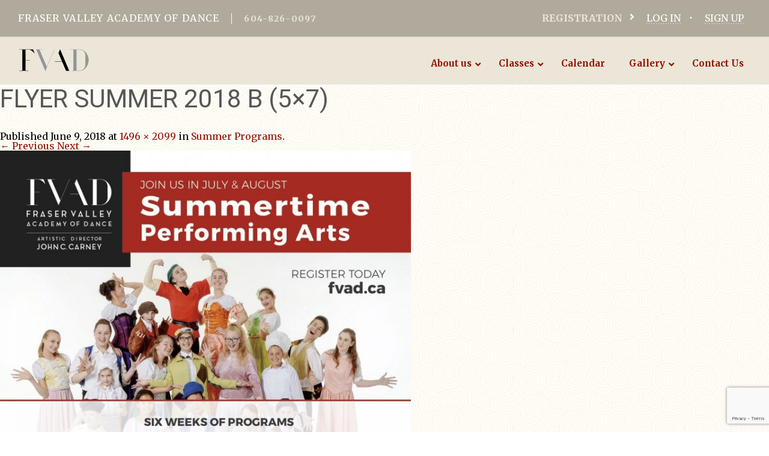

--- FILE ---
content_type: text/html; charset=UTF-8
request_url: https://fvad.ca/classes/summer-programs/flyer-summer-2018-b-5x7/
body_size: 38002
content:
<!DOCTYPE html>
<!--[if IE 7]>
<html class="ie ie7" lang="en-US">
<![endif]-->
<!--[if IE 8]>
<html class="ie ie8" lang="en-US">
<![endif]-->
<!--[if !(IE 7) & !(IE 8)]><!-->
<html lang="en-US">
<!--<![endif]-->
<head>
<meta charset="UTF-8" />
<meta name="format-detection" content="telephone=no">
<meta name="viewport" content="width=device-width, initial-scale=1.0, maximum-scale=1.0, user-scalable=0"/>
<title>Flyer Summer 2018 B (5x7) - Fraser Valley Academy Of Dance</title>
<link rel="profile" href="https://gmpg.org/xfn/11" />
<link rel="pingback" href="https://fvad.ca/xmlrpc.php" />
<link rel="shortcut icon" href="https://fvad.ca/wp-content/themes/fvad_theme/favicon.ico" />
<!--[if lt IE 9]>
<script src="https://fvad.ca/wp-content/themes/fvad_theme/js/html5.js" type="text/javascript"></script>
<![endif]-->
<meta name='robots' content='index, follow, max-image-preview:large, max-snippet:-1, max-video-preview:-1' />

	<!-- This site is optimized with the Yoast SEO plugin v26.8 - https://yoast.com/product/yoast-seo-wordpress/ -->
	<link rel="canonical" href="https://fvad.ca/classes/summer-programs/flyer-summer-2018-b-5x7/" />
	<meta property="og:locale" content="en_US" />
	<meta property="og:type" content="article" />
	<meta property="og:title" content="Flyer Summer 2018 B (5x7) - Fraser Valley Academy Of Dance" />
	<meta property="og:url" content="https://fvad.ca/classes/summer-programs/flyer-summer-2018-b-5x7/" />
	<meta property="og:site_name" content="Fraser Valley Academy Of Dance" />
	<meta property="article:publisher" content="https://www.facebook.com/FVADance" />
	<meta property="og:image" content="https://fvad.ca/classes/summer-programs/flyer-summer-2018-b-5x7" />
	<meta property="og:image:width" content="1496" />
	<meta property="og:image:height" content="2099" />
	<meta property="og:image:type" content="image/jpeg" />
	<meta name="twitter:card" content="summary_large_image" />
	<meta name="twitter:site" content="@fvadance" />
	<script type="application/ld+json" class="yoast-schema-graph">{"@context":"https://schema.org","@graph":[{"@type":"WebPage","@id":"https://fvad.ca/classes/summer-programs/flyer-summer-2018-b-5x7/","url":"https://fvad.ca/classes/summer-programs/flyer-summer-2018-b-5x7/","name":"Flyer Summer 2018 B (5x7) - Fraser Valley Academy Of Dance","isPartOf":{"@id":"https://fvad.ca/#website"},"primaryImageOfPage":{"@id":"https://fvad.ca/classes/summer-programs/flyer-summer-2018-b-5x7/#primaryimage"},"image":{"@id":"https://fvad.ca/classes/summer-programs/flyer-summer-2018-b-5x7/#primaryimage"},"thumbnailUrl":"https://fvad.ca/wp-content/uploads/2018/06/Flyer-Summer-2018-B-5x7.jpg","datePublished":"2018-06-09T17:32:38+00:00","breadcrumb":{"@id":"https://fvad.ca/classes/summer-programs/flyer-summer-2018-b-5x7/#breadcrumb"},"inLanguage":"en-US","potentialAction":[{"@type":"ReadAction","target":["https://fvad.ca/classes/summer-programs/flyer-summer-2018-b-5x7/"]}]},{"@type":"ImageObject","inLanguage":"en-US","@id":"https://fvad.ca/classes/summer-programs/flyer-summer-2018-b-5x7/#primaryimage","url":"https://fvad.ca/wp-content/uploads/2018/06/Flyer-Summer-2018-B-5x7.jpg","contentUrl":"https://fvad.ca/wp-content/uploads/2018/06/Flyer-Summer-2018-B-5x7.jpg","width":1496,"height":2099},{"@type":"BreadcrumbList","@id":"https://fvad.ca/classes/summer-programs/flyer-summer-2018-b-5x7/#breadcrumb","itemListElement":[{"@type":"ListItem","position":1,"name":"Home","item":"https://fvad.ca/"},{"@type":"ListItem","position":2,"name":"Classes","item":"https://fvad.ca/classes/"},{"@type":"ListItem","position":3,"name":"Summer Programs","item":"https://fvad.ca/classes/summer-programs/"},{"@type":"ListItem","position":4,"name":"Flyer Summer 2018 B (5&#215;7)"}]},{"@type":"WebSite","@id":"https://fvad.ca/#website","url":"https://fvad.ca/","name":"Fraser Valley Academy Of Dance","description":"Fraser Valley Academy Of Dance","potentialAction":[{"@type":"SearchAction","target":{"@type":"EntryPoint","urlTemplate":"https://fvad.ca/?s={search_term_string}"},"query-input":{"@type":"PropertyValueSpecification","valueRequired":true,"valueName":"search_term_string"}}],"inLanguage":"en-US"}]}</script>
	<!-- / Yoast SEO plugin. -->


<link rel='dns-prefetch' href='//www.googletagmanager.com' />
<link rel='dns-prefetch' href='//maps.googleapis.com' />
<link rel='dns-prefetch' href='//meet.jit.si' />
<link rel='dns-prefetch' href='//fonts.googleapis.com' />
<link rel='dns-prefetch' href='//use.fontawesome.com' />
<link rel="alternate" type="application/rss+xml" title="Fraser Valley Academy Of Dance &raquo; Feed" href="https://fvad.ca/feed/" />
<link rel="alternate" type="application/rss+xml" title="Fraser Valley Academy Of Dance &raquo; Comments Feed" href="https://fvad.ca/comments/feed/" />
<link rel="alternate" title="oEmbed (JSON)" type="application/json+oembed" href="https://fvad.ca/wp-json/oembed/1.0/embed?url=https%3A%2F%2Ffvad.ca%2Fclasses%2Fsummer-programs%2Fflyer-summer-2018-b-5x7%2F" />
<link rel="alternate" title="oEmbed (XML)" type="text/xml+oembed" href="https://fvad.ca/wp-json/oembed/1.0/embed?url=https%3A%2F%2Ffvad.ca%2Fclasses%2Fsummer-programs%2Fflyer-summer-2018-b-5x7%2F&#038;format=xml" />
<style id='wp-img-auto-sizes-contain-inline-css' type='text/css'>
img:is([sizes=auto i],[sizes^="auto," i]){contain-intrinsic-size:3000px 1500px}
/*# sourceURL=wp-img-auto-sizes-contain-inline-css */
</style>
<link rel='stylesheet' id='sbi_styles-css' href='https://fvad.ca/wp-content/plugins/instagram-feed/css/sbi-styles.min.css?ver=6.10.0' type='text/css' media='all' />
<style id='wp-emoji-styles-inline-css' type='text/css'>

	img.wp-smiley, img.emoji {
		display: inline !important;
		border: none !important;
		box-shadow: none !important;
		height: 1em !important;
		width: 1em !important;
		margin: 0 0.07em !important;
		vertical-align: -0.1em !important;
		background: none !important;
		padding: 0 !important;
	}
/*# sourceURL=wp-emoji-styles-inline-css */
</style>
<style id='wp-block-library-inline-css' type='text/css'>
:root{--wp-block-synced-color:#7a00df;--wp-block-synced-color--rgb:122,0,223;--wp-bound-block-color:var(--wp-block-synced-color);--wp-editor-canvas-background:#ddd;--wp-admin-theme-color:#007cba;--wp-admin-theme-color--rgb:0,124,186;--wp-admin-theme-color-darker-10:#006ba1;--wp-admin-theme-color-darker-10--rgb:0,107,160.5;--wp-admin-theme-color-darker-20:#005a87;--wp-admin-theme-color-darker-20--rgb:0,90,135;--wp-admin-border-width-focus:2px}@media (min-resolution:192dpi){:root{--wp-admin-border-width-focus:1.5px}}.wp-element-button{cursor:pointer}:root .has-very-light-gray-background-color{background-color:#eee}:root .has-very-dark-gray-background-color{background-color:#313131}:root .has-very-light-gray-color{color:#eee}:root .has-very-dark-gray-color{color:#313131}:root .has-vivid-green-cyan-to-vivid-cyan-blue-gradient-background{background:linear-gradient(135deg,#00d084,#0693e3)}:root .has-purple-crush-gradient-background{background:linear-gradient(135deg,#34e2e4,#4721fb 50%,#ab1dfe)}:root .has-hazy-dawn-gradient-background{background:linear-gradient(135deg,#faaca8,#dad0ec)}:root .has-subdued-olive-gradient-background{background:linear-gradient(135deg,#fafae1,#67a671)}:root .has-atomic-cream-gradient-background{background:linear-gradient(135deg,#fdd79a,#004a59)}:root .has-nightshade-gradient-background{background:linear-gradient(135deg,#330968,#31cdcf)}:root .has-midnight-gradient-background{background:linear-gradient(135deg,#020381,#2874fc)}:root{--wp--preset--font-size--normal:16px;--wp--preset--font-size--huge:42px}.has-regular-font-size{font-size:1em}.has-larger-font-size{font-size:2.625em}.has-normal-font-size{font-size:var(--wp--preset--font-size--normal)}.has-huge-font-size{font-size:var(--wp--preset--font-size--huge)}.has-text-align-center{text-align:center}.has-text-align-left{text-align:left}.has-text-align-right{text-align:right}.has-fit-text{white-space:nowrap!important}#end-resizable-editor-section{display:none}.aligncenter{clear:both}.items-justified-left{justify-content:flex-start}.items-justified-center{justify-content:center}.items-justified-right{justify-content:flex-end}.items-justified-space-between{justify-content:space-between}.screen-reader-text{border:0;clip-path:inset(50%);height:1px;margin:-1px;overflow:hidden;padding:0;position:absolute;width:1px;word-wrap:normal!important}.screen-reader-text:focus{background-color:#ddd;clip-path:none;color:#444;display:block;font-size:1em;height:auto;left:5px;line-height:normal;padding:15px 23px 14px;text-decoration:none;top:5px;width:auto;z-index:100000}html :where(.has-border-color){border-style:solid}html :where([style*=border-top-color]){border-top-style:solid}html :where([style*=border-right-color]){border-right-style:solid}html :where([style*=border-bottom-color]){border-bottom-style:solid}html :where([style*=border-left-color]){border-left-style:solid}html :where([style*=border-width]){border-style:solid}html :where([style*=border-top-width]){border-top-style:solid}html :where([style*=border-right-width]){border-right-style:solid}html :where([style*=border-bottom-width]){border-bottom-style:solid}html :where([style*=border-left-width]){border-left-style:solid}html :where(img[class*=wp-image-]){height:auto;max-width:100%}:where(figure){margin:0 0 1em}html :where(.is-position-sticky){--wp-admin--admin-bar--position-offset:var(--wp-admin--admin-bar--height,0px)}@media screen and (max-width:600px){html :where(.is-position-sticky){--wp-admin--admin-bar--position-offset:0px}}

/*# sourceURL=wp-block-library-inline-css */
</style><style id='global-styles-inline-css' type='text/css'>
:root{--wp--preset--aspect-ratio--square: 1;--wp--preset--aspect-ratio--4-3: 4/3;--wp--preset--aspect-ratio--3-4: 3/4;--wp--preset--aspect-ratio--3-2: 3/2;--wp--preset--aspect-ratio--2-3: 2/3;--wp--preset--aspect-ratio--16-9: 16/9;--wp--preset--aspect-ratio--9-16: 9/16;--wp--preset--color--black: #000000;--wp--preset--color--cyan-bluish-gray: #abb8c3;--wp--preset--color--white: #ffffff;--wp--preset--color--pale-pink: #f78da7;--wp--preset--color--vivid-red: #cf2e2e;--wp--preset--color--luminous-vivid-orange: #ff6900;--wp--preset--color--luminous-vivid-amber: #fcb900;--wp--preset--color--light-green-cyan: #7bdcb5;--wp--preset--color--vivid-green-cyan: #00d084;--wp--preset--color--pale-cyan-blue: #8ed1fc;--wp--preset--color--vivid-cyan-blue: #0693e3;--wp--preset--color--vivid-purple: #9b51e0;--wp--preset--gradient--vivid-cyan-blue-to-vivid-purple: linear-gradient(135deg,rgb(6,147,227) 0%,rgb(155,81,224) 100%);--wp--preset--gradient--light-green-cyan-to-vivid-green-cyan: linear-gradient(135deg,rgb(122,220,180) 0%,rgb(0,208,130) 100%);--wp--preset--gradient--luminous-vivid-amber-to-luminous-vivid-orange: linear-gradient(135deg,rgb(252,185,0) 0%,rgb(255,105,0) 100%);--wp--preset--gradient--luminous-vivid-orange-to-vivid-red: linear-gradient(135deg,rgb(255,105,0) 0%,rgb(207,46,46) 100%);--wp--preset--gradient--very-light-gray-to-cyan-bluish-gray: linear-gradient(135deg,rgb(238,238,238) 0%,rgb(169,184,195) 100%);--wp--preset--gradient--cool-to-warm-spectrum: linear-gradient(135deg,rgb(74,234,220) 0%,rgb(151,120,209) 20%,rgb(207,42,186) 40%,rgb(238,44,130) 60%,rgb(251,105,98) 80%,rgb(254,248,76) 100%);--wp--preset--gradient--blush-light-purple: linear-gradient(135deg,rgb(255,206,236) 0%,rgb(152,150,240) 100%);--wp--preset--gradient--blush-bordeaux: linear-gradient(135deg,rgb(254,205,165) 0%,rgb(254,45,45) 50%,rgb(107,0,62) 100%);--wp--preset--gradient--luminous-dusk: linear-gradient(135deg,rgb(255,203,112) 0%,rgb(199,81,192) 50%,rgb(65,88,208) 100%);--wp--preset--gradient--pale-ocean: linear-gradient(135deg,rgb(255,245,203) 0%,rgb(182,227,212) 50%,rgb(51,167,181) 100%);--wp--preset--gradient--electric-grass: linear-gradient(135deg,rgb(202,248,128) 0%,rgb(113,206,126) 100%);--wp--preset--gradient--midnight: linear-gradient(135deg,rgb(2,3,129) 0%,rgb(40,116,252) 100%);--wp--preset--font-size--small: 13px;--wp--preset--font-size--medium: 20px;--wp--preset--font-size--large: 36px;--wp--preset--font-size--x-large: 42px;--wp--preset--font-family--inter: "Inter", sans-serif;--wp--preset--font-family--cardo: Cardo;--wp--preset--spacing--20: 0.44rem;--wp--preset--spacing--30: 0.67rem;--wp--preset--spacing--40: 1rem;--wp--preset--spacing--50: 1.5rem;--wp--preset--spacing--60: 2.25rem;--wp--preset--spacing--70: 3.38rem;--wp--preset--spacing--80: 5.06rem;--wp--preset--shadow--natural: 6px 6px 9px rgba(0, 0, 0, 0.2);--wp--preset--shadow--deep: 12px 12px 50px rgba(0, 0, 0, 0.4);--wp--preset--shadow--sharp: 6px 6px 0px rgba(0, 0, 0, 0.2);--wp--preset--shadow--outlined: 6px 6px 0px -3px rgb(255, 255, 255), 6px 6px rgb(0, 0, 0);--wp--preset--shadow--crisp: 6px 6px 0px rgb(0, 0, 0);}:where(.is-layout-flex){gap: 0.5em;}:where(.is-layout-grid){gap: 0.5em;}body .is-layout-flex{display: flex;}.is-layout-flex{flex-wrap: wrap;align-items: center;}.is-layout-flex > :is(*, div){margin: 0;}body .is-layout-grid{display: grid;}.is-layout-grid > :is(*, div){margin: 0;}:where(.wp-block-columns.is-layout-flex){gap: 2em;}:where(.wp-block-columns.is-layout-grid){gap: 2em;}:where(.wp-block-post-template.is-layout-flex){gap: 1.25em;}:where(.wp-block-post-template.is-layout-grid){gap: 1.25em;}.has-black-color{color: var(--wp--preset--color--black) !important;}.has-cyan-bluish-gray-color{color: var(--wp--preset--color--cyan-bluish-gray) !important;}.has-white-color{color: var(--wp--preset--color--white) !important;}.has-pale-pink-color{color: var(--wp--preset--color--pale-pink) !important;}.has-vivid-red-color{color: var(--wp--preset--color--vivid-red) !important;}.has-luminous-vivid-orange-color{color: var(--wp--preset--color--luminous-vivid-orange) !important;}.has-luminous-vivid-amber-color{color: var(--wp--preset--color--luminous-vivid-amber) !important;}.has-light-green-cyan-color{color: var(--wp--preset--color--light-green-cyan) !important;}.has-vivid-green-cyan-color{color: var(--wp--preset--color--vivid-green-cyan) !important;}.has-pale-cyan-blue-color{color: var(--wp--preset--color--pale-cyan-blue) !important;}.has-vivid-cyan-blue-color{color: var(--wp--preset--color--vivid-cyan-blue) !important;}.has-vivid-purple-color{color: var(--wp--preset--color--vivid-purple) !important;}.has-black-background-color{background-color: var(--wp--preset--color--black) !important;}.has-cyan-bluish-gray-background-color{background-color: var(--wp--preset--color--cyan-bluish-gray) !important;}.has-white-background-color{background-color: var(--wp--preset--color--white) !important;}.has-pale-pink-background-color{background-color: var(--wp--preset--color--pale-pink) !important;}.has-vivid-red-background-color{background-color: var(--wp--preset--color--vivid-red) !important;}.has-luminous-vivid-orange-background-color{background-color: var(--wp--preset--color--luminous-vivid-orange) !important;}.has-luminous-vivid-amber-background-color{background-color: var(--wp--preset--color--luminous-vivid-amber) !important;}.has-light-green-cyan-background-color{background-color: var(--wp--preset--color--light-green-cyan) !important;}.has-vivid-green-cyan-background-color{background-color: var(--wp--preset--color--vivid-green-cyan) !important;}.has-pale-cyan-blue-background-color{background-color: var(--wp--preset--color--pale-cyan-blue) !important;}.has-vivid-cyan-blue-background-color{background-color: var(--wp--preset--color--vivid-cyan-blue) !important;}.has-vivid-purple-background-color{background-color: var(--wp--preset--color--vivid-purple) !important;}.has-black-border-color{border-color: var(--wp--preset--color--black) !important;}.has-cyan-bluish-gray-border-color{border-color: var(--wp--preset--color--cyan-bluish-gray) !important;}.has-white-border-color{border-color: var(--wp--preset--color--white) !important;}.has-pale-pink-border-color{border-color: var(--wp--preset--color--pale-pink) !important;}.has-vivid-red-border-color{border-color: var(--wp--preset--color--vivid-red) !important;}.has-luminous-vivid-orange-border-color{border-color: var(--wp--preset--color--luminous-vivid-orange) !important;}.has-luminous-vivid-amber-border-color{border-color: var(--wp--preset--color--luminous-vivid-amber) !important;}.has-light-green-cyan-border-color{border-color: var(--wp--preset--color--light-green-cyan) !important;}.has-vivid-green-cyan-border-color{border-color: var(--wp--preset--color--vivid-green-cyan) !important;}.has-pale-cyan-blue-border-color{border-color: var(--wp--preset--color--pale-cyan-blue) !important;}.has-vivid-cyan-blue-border-color{border-color: var(--wp--preset--color--vivid-cyan-blue) !important;}.has-vivid-purple-border-color{border-color: var(--wp--preset--color--vivid-purple) !important;}.has-vivid-cyan-blue-to-vivid-purple-gradient-background{background: var(--wp--preset--gradient--vivid-cyan-blue-to-vivid-purple) !important;}.has-light-green-cyan-to-vivid-green-cyan-gradient-background{background: var(--wp--preset--gradient--light-green-cyan-to-vivid-green-cyan) !important;}.has-luminous-vivid-amber-to-luminous-vivid-orange-gradient-background{background: var(--wp--preset--gradient--luminous-vivid-amber-to-luminous-vivid-orange) !important;}.has-luminous-vivid-orange-to-vivid-red-gradient-background{background: var(--wp--preset--gradient--luminous-vivid-orange-to-vivid-red) !important;}.has-very-light-gray-to-cyan-bluish-gray-gradient-background{background: var(--wp--preset--gradient--very-light-gray-to-cyan-bluish-gray) !important;}.has-cool-to-warm-spectrum-gradient-background{background: var(--wp--preset--gradient--cool-to-warm-spectrum) !important;}.has-blush-light-purple-gradient-background{background: var(--wp--preset--gradient--blush-light-purple) !important;}.has-blush-bordeaux-gradient-background{background: var(--wp--preset--gradient--blush-bordeaux) !important;}.has-luminous-dusk-gradient-background{background: var(--wp--preset--gradient--luminous-dusk) !important;}.has-pale-ocean-gradient-background{background: var(--wp--preset--gradient--pale-ocean) !important;}.has-electric-grass-gradient-background{background: var(--wp--preset--gradient--electric-grass) !important;}.has-midnight-gradient-background{background: var(--wp--preset--gradient--midnight) !important;}.has-small-font-size{font-size: var(--wp--preset--font-size--small) !important;}.has-medium-font-size{font-size: var(--wp--preset--font-size--medium) !important;}.has-large-font-size{font-size: var(--wp--preset--font-size--large) !important;}.has-x-large-font-size{font-size: var(--wp--preset--font-size--x-large) !important;}
/*# sourceURL=global-styles-inline-css */
</style>

<style id='classic-theme-styles-inline-css' type='text/css'>
/*! This file is auto-generated */
.wp-block-button__link{color:#fff;background-color:#32373c;border-radius:9999px;box-shadow:none;text-decoration:none;padding:calc(.667em + 2px) calc(1.333em + 2px);font-size:1.125em}.wp-block-file__button{background:#32373c;color:#fff;text-decoration:none}
/*# sourceURL=/wp-includes/css/classic-themes.min.css */
</style>
<link rel='stylesheet' id='contact-form-7-css' href='https://fvad.ca/wp-content/plugins/contact-form-7/includes/css/styles.css?ver=6.1.4' type='text/css' media='all' />
<link rel='stylesheet' id='woof-css' href='https://fvad.ca/wp-content/plugins/woocommerce-products-filter/css/front.css?ver=1.3.7.4' type='text/css' media='all' />
<style id='woof-inline-css' type='text/css'>

.woof_products_top_panel li span, .woof_products_top_panel2 li span{background: url(https://fvad.ca/wp-content/plugins/woocommerce-products-filter/img/delete.png);background-size: 14px 14px;background-repeat: no-repeat;background-position: right;}
.woof_edit_view{
                    display: none;
                }
.woof_price_search_container .price_slider_amount button.button{
                        display: none;
                    }

                    /***** END: hiding submit button of the price slider ******/

/*# sourceURL=woof-inline-css */
</style>
<link rel='stylesheet' id='chosen-drop-down-css' href='https://fvad.ca/wp-content/plugins/woocommerce-products-filter/js/chosen/chosen.min.css?ver=1.3.7.4' type='text/css' media='all' />
<link rel='stylesheet' id='woof_by_author_html_items-css' href='https://fvad.ca/wp-content/plugins/woocommerce-products-filter/ext/by_author/css/by_author.css?ver=1.3.7.4' type='text/css' media='all' />
<link rel='stylesheet' id='woof_by_instock_html_items-css' href='https://fvad.ca/wp-content/plugins/woocommerce-products-filter/ext/by_instock/css/by_instock.css?ver=1.3.7.4' type='text/css' media='all' />
<link rel='stylesheet' id='woof_by_onsales_html_items-css' href='https://fvad.ca/wp-content/plugins/woocommerce-products-filter/ext/by_onsales/css/by_onsales.css?ver=1.3.7.4' type='text/css' media='all' />
<link rel='stylesheet' id='woof_by_text_html_items-css' href='https://fvad.ca/wp-content/plugins/woocommerce-products-filter/ext/by_text/assets/css/front.css?ver=1.3.7.4' type='text/css' media='all' />
<link rel='stylesheet' id='woof_label_html_items-css' href='https://fvad.ca/wp-content/plugins/woocommerce-products-filter/ext/label/css/html_types/label.css?ver=1.3.7.4' type='text/css' media='all' />
<link rel='stylesheet' id='woof_select_radio_check_html_items-css' href='https://fvad.ca/wp-content/plugins/woocommerce-products-filter/ext/select_radio_check/css/html_types/select_radio_check.css?ver=1.3.7.4' type='text/css' media='all' />
<link rel='stylesheet' id='woof_sd_html_items_checkbox-css' href='https://fvad.ca/wp-content/plugins/woocommerce-products-filter/ext/smart_designer/css/elements/checkbox.css?ver=1.3.7.4' type='text/css' media='all' />
<link rel='stylesheet' id='woof_sd_html_items_radio-css' href='https://fvad.ca/wp-content/plugins/woocommerce-products-filter/ext/smart_designer/css/elements/radio.css?ver=1.3.7.4' type='text/css' media='all' />
<link rel='stylesheet' id='woof_sd_html_items_switcher-css' href='https://fvad.ca/wp-content/plugins/woocommerce-products-filter/ext/smart_designer/css/elements/switcher.css?ver=1.3.7.4' type='text/css' media='all' />
<link rel='stylesheet' id='woof_sd_html_items_color-css' href='https://fvad.ca/wp-content/plugins/woocommerce-products-filter/ext/smart_designer/css/elements/color.css?ver=1.3.7.4' type='text/css' media='all' />
<link rel='stylesheet' id='woof_sd_html_items_tooltip-css' href='https://fvad.ca/wp-content/plugins/woocommerce-products-filter/ext/smart_designer/css/tooltip.css?ver=1.3.7.4' type='text/css' media='all' />
<link rel='stylesheet' id='woof_sd_html_items_front-css' href='https://fvad.ca/wp-content/plugins/woocommerce-products-filter/ext/smart_designer/css/front.css?ver=1.3.7.4' type='text/css' media='all' />
<link rel='stylesheet' id='woof-switcher23-css' href='https://fvad.ca/wp-content/plugins/woocommerce-products-filter/css/switcher.css?ver=1.3.7.4' type='text/css' media='all' />
<link rel='stylesheet' id='woocommerce-layout-css' href='https://fvad.ca/wp-content/plugins/woocommerce/assets/css/woocommerce-layout.css?ver=10.4.3' type='text/css' media='all' />
<link rel='stylesheet' id='woocommerce-smallscreen-css' href='https://fvad.ca/wp-content/plugins/woocommerce/assets/css/woocommerce-smallscreen.css?ver=10.4.3' type='text/css' media='only screen and (max-width: 768px)' />
<link rel='stylesheet' id='woocommerce-general-css' href='https://fvad.ca/wp-content/plugins/woocommerce/assets/css/woocommerce.css?ver=10.4.3' type='text/css' media='all' />
<style id='woocommerce-inline-inline-css' type='text/css'>
.woocommerce form .form-row .required { visibility: visible; }
/*# sourceURL=woocommerce-inline-inline-css */
</style>
<link rel='stylesheet' id='twentytwelve-fonts-css' href='https://fonts.googleapis.com/css?family=Open+Sans:400italic,700italic,400,700&#038;subset=latin,latin-ext' type='text/css' media='all' />
<link rel='stylesheet' id='twentytwelve-style-css' href='https://fvad.ca/wp-content/themes/fvad_theme/style.css?ver=6.9' type='text/css' media='all' />
<link rel='stylesheet' id='Site Fonts-css' href='https://fonts.googleapis.com/css?family=Merriweather%3A400%2C900italic%2C900%2C700italic%2C700%2C300italic%2C300%2C400italic&#038;ver=6.9' type='text/css' media='all' />
<link rel='stylesheet' id='Site Roboto-css' href='https://fonts.googleapis.com/css?family=Roboto%3A400%2C700italic%2C700%2C500italic%2C500%2C400italic%2C300italic%2C300&#038;ver=6.9' type='text/css' media='all' />
<link rel='stylesheet' id='bxslider css-css' href='https://fvad.ca/wp-content/themes/fvad_theme/css/jquery.bxslider.css?ver=6.9' type='text/css' media='all' />
<link rel='stylesheet' id='slimmenucss-css' href='https://fvad.ca/wp-content/themes/fvad_theme/css/slimmenu.min.css?ver=6.9' type='text/css' media='all' />
<link rel='stylesheet' id='evcal_google_fonts-css' href='https://fonts.googleapis.com/css?family=Noto+Sans%3A400%2C400italic%2C700%7CPoppins%3A700%2C800%2C900&#038;subset=latin%2Clatin-ext&#038;ver=5.0.2' type='text/css' media='all' />
<link rel='stylesheet' id='evcal_cal_default-css' href='//fvad.ca/wp-content/plugins/eventON/assets/css/eventon_styles.css?ver=5.0.2' type='text/css' media='all' />
<link rel='stylesheet' id='evo_font_icons-css' href='//fvad.ca/wp-content/plugins/eventON/assets/fonts/all.css?ver=5.0.2' type='text/css' media='all' />
<style id='evo_dynamic_styles-inline-css' type='text/css'>
.eventon_events_list .eventon_list_event .desc_trig, .evopop_top{background-color:#f1f1f1}.eventon_events_list .eventon_list_event .desc_trig:hover{background-color:#fbfbfb}.ajde_evcal_calendar .calendar_header p,
			.eventon_events_list .eventon_list_event .evoet_cx span.evoet_dayblock span, 
			.evo_pop_body .evoet_cx span.evoet_dayblock span,
			.ajde_evcal_calendar .evcal_evdata_row .evcal_evdata_cell h3.evo_h3,
			.evo_lightbox_content h3.evo_h3, h2.evo_h2, h3.evo_h3,h4.evo_h4,
			body .ajde_evcal_calendar h4.evo_h4, 
			.evo_content_in h4.evo_h4,
			.evo_metarow_ICS .evcal_evdata_cell p a,
			.eventon_events_list .eventon_list_event .evoet_cx span.evcal_desc2, 
			.eventon_list_event .evoet_cx span.evcal_event_title,
			.evoet_cx span.evcal_desc2,	
			.evo_metarow_ICS .evcal_evdata_cell p a, 
			.evo_metarow_learnMICS .evcal_col50 .evcal_evdata_cell p a,
			.eventon_list_event .evo_metarow_locImg p.evoLOCtxt .evo_loc_text_title,		
			.evo_clik_row .evo_h3,
			.evotax_term_card .evotax_term_details h2, 
			.evotax_term_card h3.evotax_term_subtitle,
			.ajde_evcal_calendar .evo_sort_btn,
			.eventon_main_section  #evcal_cur,	
			.ajde_evcal_calendar .calendar_header p.evo_month_title,		
			.ajde_evcal_calendar .eventon_events_list .evcal_month_line p,
			.eventon_events_list .eventon_list_event .evcal_cblock,			
			.ajde_evcal_calendar .evcal_month_line,
			.eventon_event .event_excerpt_in h3,
			.ajde_evcal_calendar .evo_footer_nav p.evo_month_title,
			.evo_eventon_live_now_section h3,
			.evo_tab_view .evo_tabs p.evo_tab,
			.evo_metarow_virtual .evo_live_now_tag,
			.evo_page_body .evo_sin_page .evosin_event_title{font-family:Montserrat, sans-serif}.ajde_evcal_calendar .eventon_events_list p,	
		.evo_lightbox p,
		.eventon_events_list .eventon_list_event .evoet_cx span, 
		.evo_pop_body .evoet_cx span,	
		.eventon_events_list .eventon_list_event .evoet_cx span.evcal_event_subtitle, 
		.evo_pop_body .evoet_cx span.evcal_event_subtitle,
		.ajde_evcal_calendar .eventon_list_event .event_description .evcal_btn, 
		.evo_pop_body .evcal_btn, .evcal_btn,
		.eventon_events_list .eventon_list_event .cancel_event .evo_event_headers, 
		.evo_pop_body .evo_event_headers.canceled,
		.eventon_events_list .eventon_list_event .evcal_list_a .evo_above_title span,
		.evo_pop_body .evcal_list_a .evo_above_title span,
		.evcal_evdata_row.evcal_event_details .evcal_evdata_cell p,
		#evcal_list .eventon_list_event .evoInput, .evo_pop_body .evoInput,
		.evcal_evdata_row .evcal_evdata_cell p, 
		#evcal_list .eventon_list_event p.no_events,
		.ajde_evcal_calendar .eventon_events_list .eventon_desc_in ul,
		.evoGuideCall em,
		.evo_cal_above span,
		.ajde_evcal_calendar .calendar_header .evo_j_dates .legend,
		.ajde_evcal_calendar .evo_custom_content ul li, 
		#evcal_list .eventon_list_event .event_description .evo_custom_content li
		.eventon_sort_line p, .eventon_filter_line p,
		.evcal_evdata_row{font-family:'Noto Sans',arial}.ajde_evcal_calendar .evo_sort_btn, .eventon_sf_field p, .evo_srt_sel p.fa{color:#B8B8B8}.ajde_evcal_calendar .evo_sort_btn:hover{color:#d8d8d8}.eventon_events_list .eventon_list_event a,
				.evocard_row .evo_metarow_organizer .evo_card_organizer_social a,
				.evo_lightbox .evo_tax_social_media a{color:#656565}
				#evcal_list .eventon_list_event .event_description .evcal_btn, 
				#evcal_list .eventon_list_event .event_description .evcal_btn p, 
				body .evo_lightboxes .evo_lightbox_body.evo_pop_body .evcal_btn,
				.ajde_evcal_calendar .eventon_list_event .event_description .evcal_btn, 
				.evo_lightbox .evcal_btn, body .evcal_btn,
				.evo_lightbox.eventon_events_list .eventon_list_event a.evcal_btn,
				.evcal_btn,.evo_btn_arr,.evo_btn_arr_circ{color:#ffffff;background:#bd252f;}#evcal_list .eventon_list_event .event_description .evcal_btn:hover, 
				body .evo_lightboxes .evo_lightbox_body.evo_pop_body .evcal_btn:hover,
				.ajde_evcal_calendar .eventon_list_event .event_description .evcal_btn:hover, 
				.evo_pop_body .evcal_btn:hover, .evcal_btn:hover,.evcal_evdata_row.evo_clik_row:hover{color:#fff;background:#bd252f;}.evcal_evdata_row.evo_clik_row:hover &gt; *, .evcal_evdata_row.evo_clik_row:hover i{color:#fff}.eventon_list_event .evo_btn_secondary, 
				.ajde_evcal_calendar .eventon_list_event .event_description .evcal_btn.evo_btn_secondary,
				.evo_lightbox .evcal_btn.evo_btn_secondary, 
				body .evcal_btn.evo_btn_secondary,
				#evcal_list .eventon_list_event .event_description .evcal_btn.evo_btn_secondary,
				.evcal_btn.evo_btn_secondary,
				.evo_btn_secondary{color:#ffffff;background:#d2d2d2;}.eventon_list_event .evo_btn_secondary:hover, 
				.ajde_evcal_calendar .eventon_list_event .event_description .evcal_btn.evo_btn_secondary:hover,
				.evo_lightbox .evcal_btn.evo_btn_secondary:hover, 
				body .evcal_btn.evo_btn_secondary:hover,
				#evcal_list .eventon_list_event .event_description .evcal_btn.evo_btn_secondary:hover,
				.eventon_list_event .evo_btn_secondary:hover, 
				.evcal_btn.evo_btn_secondary:hover,
				.evo_btn_secondary:hover{color:#ffffff;background:#bebebe;}.evocard_row .evcal_evdata_icons i, .evocard_row .evcal_evdata_custometa_icons i{color:#202124;font-size:18px;}.evcal_evdata_row .evcal_evdata_cell h3, .evo_clik_row .evo_h3{font-size:18px}.evcal_evdata_row .evcal_evdata_cell h2, .evcal_evdata_row .evcal_evdata_cell h3, .evorow .evo_clik_row h3, 
			.evcal_evdata_row .evcal_evdata_cell h3 a{color:#202124}#evcal_list .eventon_list_event .evcal_eventcard p, 
				.ajde_evcal_calendar .eventon_events_list .eventon_desc_in ul,
				.evo_lightboxes .evo_pop_body .evcal_evdata_row .evcal_evdata_cell p,
				.evo_lightboxes .evcal_evdata_cell p a{color:#202124}.ajde_evcal_calendar #evcal_head.calendar_header #evcal_cur, .ajde_evcal_calendar .evcal_month_line p, .ajde_evcal_calendar .evo_footer_nav p.evo_month_title{color:#202124}.eventon_events_list .eventon_list_event .event_description, .evo_lightbox.eventcard .evo_lightbox_body{background-color:#fdfdfd}.evocard_box{background-color:#f3f3f3}.evcal_event_details .evcal_evdata_cell.shorter_desc .eventon_desc_in:after{background:linear-gradient(to top,	#f3f3f3 20%, #f3f3f300 80%)}.event_description .bordb, #evcal_list .bordb, .eventon_events_list .eventon_list_event .event_description, .bordr, #evcal_list,
					#evcal_list p.desc_trig_outter, 
					.evopop_top,
					.evo_pop_body .bordb{border-color:#d5d5d5}.eventon_events_list .eventon_list_event .evcal_list_a.featured_event{background-color:#fff6e2}.eventon_events_list .eventon_list_event .desc_trig:hover{border-left-width:7px}.eventon_events_list .eventon_list_event .evcal_list_a.featured_event:hover{background-color:#ffecc5}.evoet_cx .evo_ep_bar b, .evoet_cx .evo_ep_bar b:before{background-color:#b30e2f}.evoet_cx .evo_ep_bar.evo_completed b{background-color:#9a9a9a}.eventon_events_list .eventon_list_event .evoet_cx span.evo_above_title span.featured, .evo_pop_body .evoet_cx span.evo_above_title span.featured,
					.evosv_grid .evosv_tag.featured{color:#ffffff;background-color:#ffcb55;}.eventon_events_list .eventon_list_event .evoet_cx span.evo_above_title span.completed, .evo_pop_body .evoet_cx span.evo_above_title span.completed,
					.evosv_grid .evosv_tag.completed{color:#ffffff;background-color:#585858;}.ajde_evcal_calendar.color.etttc_custom, .evo_lightboxes .eventon_list_event.color.etttc_custom{--evo_ett_color:#343336; --ett_title_color:#343336; --ett_subtitle_color:#343336;--ett_dateblock_color:#343336;}.ajde_evcal_calendar.clean, 
						.ajde_evcal_calendar.color.etttc_none,
						.evo_lightboxes .eventon_list_event.clean, 
						.evo_lightboxes .eventon_list_event.color.etttc_none{--evo_ett_color:#202124;}.ajde_evcal_calendar.clean, 
						.ajde_evcal_calendar.color.etttc_none, 
						.evo_lightboxes .clean.eventon_list_event, 
						.evo_lightboxes .eventon_list_event.color.etttc_none{--ett_title_color:#595959}.ajde_evcal_calendar.clean, 
						.ajde_evcal_calendar.color.etttc_none, 
						.evo_lightboxes .clean.eventon_list_event, 
						.evo_lightboxes .eventon_list_event.color.etttc_none{--ett_subtitle_color:#595959}.ajde_evcal_calendar, .evo_lightboxes .eventon_list_event{--ett_dateblock_color:#202124}.evoet_cx span.evoet_subtitle.evo_below_title span.status_reason{color:#202124;background-color:#ffffff;}.event_description .evcal_close{background-color:#f7f7f7}.event_description .evcal_close:hover{background-color:#f1f1f1}.evo_lightboxes .evopopclose, .evo_lightboxes .evolbclose{background-color:#202124}.evo_lightboxes .evopopclose:hover, .evo_lightboxes .evolbclose:hover{background-color:#cfcfcf}.evo_lightboxes .evolbclose:before, .evo_lightboxes .evolbclose:after{background-color:#ffffff}.evo_lightboxes .evolbclose:hover:before, .evo_lightboxes .evolbclose:hover:after{background-color:#666666}#evcal_list .evorow.getdirections, .evo_pop_body .evorow.getdirections{background-color:#ffffff}#evcal_list .evorow.getdirections .evoInput, .evo_pop_body .evorow.getdirections .evoInput{color:#888888}.fp_popup_option i{color:#999;font-size:22px;}.evo_cal_above span{color:#ffffff;background-color:#656565;}.evo_cal_above span.evo-gototoday-btn{color:#ffffff;background-color:#ADADAD;}.evo_cal_above span.evo-gototoday-btn:hover{color:#ffffff;background-color:#d3d3d3;}.ajde_evcal_calendar .calendar_header .evo_j_dates .legend a{color:#656565;background-color:#f5f5f5;}.ajde_evcal_calendar .calendar_header .evo_j_dates .legend a.current{color:#656565;background-color:#CFCFCF;}.ajde_evcal_calendar .calendar_header .evo_j_dates .legend a.set{color:#656565;background-color:#fed584;}.ajde_evcal_calendar .calendar_header .evcal_arrows, .evo_footer_nav .evcal_arrows{border-color:#737373;background-color:#ffffff;}.ajde_evcal_calendar .calendar_header .evcal_arrows:hover, .evo_footer_nav .evcal_arrows:hover{background-color:#595959;}.ajde_evcal_calendar .calendar_header .evcal_arrows:before,.evo_footer_nav .evcal_arrows:before{border-color:#737373}.ajde_evcal_calendar .calendar_header .evcal_arrows.evcal_btn_next:hover:before,.ajde_evcal_calendar .calendar_header .evcal_arrows.evcal_btn_prev:hover:before,.evo_footer_nav .evcal_arrows.evcal_btn_prev:hover:before,.evo_footer_nav .evcal_arrows.evcal_btn_next:hover:before{border-color:#e2e2e2}.eventon_events_list .eventon_list_event .evoet_cx span.evo_above_title span, .evo_pop_body .evoet_cx span.evo_above_title span{color:#202124;background-color:#F79191;}.eventon_events_list .eventon_list_event .evoet_cx span.evo_above_title span.canceled, .evo_pop_body .evoet_cx span.evo_above_title span.canceled{color:#202124;background-color:#F79191;}.eventon_events_list .eventon_list_event .evoet_cx span.evo_above_title span.vir,, .evo_pop_body .evoet_cx span.evo_above_title span.vir,
				.evosv_grid .evosv_tag.vir{color:#202124;background-color:#5bdaf7;}.eventon_events_list .eventon_list_event .evoet_cx span.evo_above_title span.postponed, .evo_pop_body .evoet_cx span.evo_above_title span.postponed,
			.evosv_grid .evosv_tag.postponed{color:#202124;background-color:#e3784b;}.eventon_events_list .eventon_list_event .evoet_cx span.evo_above_title span.movedonline, .evo_pop_body .evoet_cx span.evo_above_title span.movedonline,
			.evosv_grid .evosv_tag.movedonline{color:#202124;background-color:#6edccd;}.eventon_events_list .eventon_list_event .evoet_cx span.evo_above_title span.rescheduled, .evo_pop_body .evoet_cx span.evo_above_title span.rescheduled,
			.evosv_grid .evosv_tag.rescheduled{color:#202124;background-color:#67ef78;}.eventon_events_list .eventon_list_event .evcal_desc span.evo_above_title span.repeating, .evo_pop_body .evcal_desc span.evo_above_title span.repeating{color:#202124;background-color:#fed584;}.ajde_evcal_calendar #evcal_list.eventon_events_list .eventon_list_event .cancel_event.evcal_list_a, .evo_lightbox_body.eventon_list_event.cancel_event .evopop_top{background-color:#b0b0b0}.eventon_events_list .eventon_list_event .cancel_event.evcal_list_a:before{color:#333333}#eventon_loadbar{background-color:#efefef}#eventon_loadbar:before{background-color:#f5b87a}.evoet_cx .evcal_desc3 em.evocmd_button, #evcal_list .evoet_cx .evcal_desc3 em.evocmd_button{color:#ffffff;background-color:#237dbd;}.evo_metarow_socialmedia a.evo_ss:hover{background-color:#9d9d9d;}.evo_metarow_socialmedia a.evo_ss i{color:#656565;}.evo_metarow_socialmedia a.evo_ss:hover i{color:#ffffff;}.evo_metarow_socialmedia .evo_sm{border-color:#cdcdcd}.eventon_events_list .evoShow_more_events span{background-color:#b4b4b4;color:#ffffff;}.evo_card_health_boxes .evo_health_b{background-color:#ececec;color:#202124;}.evo_card_health_boxes .evo_health_b svg, .evo_card_health_boxes .evo_health_b i.fa{fill:#202124;color:#202124;}.evo_health_b.ehb_other{border-color:#e8e8e8}.eventon_list_event .evoet_cx em.evo_mytime.tzo_trig i
				{color:#2eb4dc}.eventon_list_event .evoet_cx em.evo_mytime,
				.eventon_list_event .evoet_cx em.evo_mytime,
				.eventon_list_event .evcal_evdata_cell .evo_mytime,
				.eventon_list_event .evcal_evdata_cell .evo_mytime.tzo_trig{background-color:#2eb4dc}.eventon_list_event .evoet_cx em.evo_mytime &gt;*, 
				.eventon_list_event .evcal_evdata_cell .evo_mytime &gt;*,
				.eventon_list_event .evoet_cx em.evo_mytime.tzo_trig:hover &gt;*{color:#ffffff}.eventon_events_list .evose_repeat_header span.title{background-color:#fed584;color:#202124;}.eventon_events_list .evose_repeat_header .ri_nav a, 
				.eventon_events_list .evose_repeat_header .ri_nav a:visited, 
				.eventon_events_list .evose_repeat_header .ri_nav a:hover{color:#656565}.eventon_events_list .evose_repeat_header .ri_nav b{border-color:#808080}body .EVOSR_section a.evo_do_search, body a.evosr_search_btn, .evo_search_bar_in a.evosr_search_btn{color:#3d3d3d}body .EVOSR_section a.evo_do_search:hover, body a.evosr_search_btn:hover, .evo_search_bar_in a.evosr_search_btn:hover{color:#bbbbbb}body .EVOSR_section input[type=text], .evo_search_bar input[type=text]{border-color:#202124;background-color:#ffffff;}.evosr_blur{background-color:#f9d789;color:#14141E;}.evo_search_results_count span{background-color:#202124;color:#ffffff;}body .EVOSR_section input[type=text]:hover, .evo_search_bar input[type=text]:hover{border-color:#bd252f}.evo_search_results_count{color:#14141E}.evo_eventon_live_now_section h3{color:#202124}.evo_eventon_live_now_section .evo_eventon_now_next{background-color:#ececec}.evo_eventon_live_now_section .evo_eventon_now_next h3{color:#202124}.evo_eventon_live_now_section .evo_eventon_now_next h3 .evo_countdowner{background-color:#656565;color:#ffffff;}.evo_eventon_live_now_section p.evo_eventon_no_events_now{background-color:#d6f5d2;color:#888888;}.ajde_evcal_calendar.esty_1 #evcal_list .eventon_list_event.no_events p.no_events,   .ajde_evcal_calendar.esty_2 #evcal_list .eventon_list_event.no_events p.no_events, .ajde_evcal_calendar.esty_3 #evcal_list .eventon_list_event.no_events p.no_events{background-color:#ffffff}.ajde_evcal_calendar.esty_1 #evcal_list .eventon_list_event.no_events p.no_events, .ajde_evcal_calendar.esty_2 #evcal_list .eventon_list_event.no_events p.no_events,.ajde_evcal_calendar.esty_3 #evcal_list .eventon_list_event.no_events p.no_events, .ajde_evcal_calendar.esty_1 #evcal_list .eventon_list_event.no_events p.no_events a, .ajde_evcal_calendar.esty_2 #evcal_list .eventon_list_event.no_events p.no_events a, .ajde_evcal_calendar.esty_3 #evcal_list .eventon_list_event.no_events p.no_events a{color:#202124}.ajde_evcal_calendar.esty_0 #evcal_list .eventon_list_event.no_events p.no_events,   .ajde_evcal_calendar.esty_4 #evcal_list .eventon_list_event.no_events p.no_events{background-color:#ffffff}.ajde_evcal_calendar.esty_0 #evcal_list .eventon_list_event.no_events p.no_events, .ajde_evcal_calendar.esty_4 #evcal_list .eventon_list_event.no_events p.no_events,.ajde_evcal_calendar.esty_0 #evcal_list .eventon_list_event.no_events p.no_events a,.ajde_evcal_calendar.esty_4 #evcal_list .eventon_list_event.no_events p.no_events a{color:#202124}.eventon_fc_days .evo_fc_day{background-color:#ffffff;color:#d4d4d4;}.eventon_fc_days .evo_fc_day:hover{background-color:#fbfbfb;color:#9e9e9e;}.eventon_fc_days .evo_fc_day.has_events{background-color:#ffffff;color:#dfa872;}.eventon_fc_days .evo_fc_day.has_events:hover{background-color:#F5F5F5;color:#9e9e9e;}.eventon_fullcal .eventon_fc_days .evo_fc_day.on_focus{background-color:#ededed;color:#d4d4d4;}.eventon_fullcal .eventon_fc_days .evo_fc_day.on_focus:hover{background-color:#fbfbfb;color:#9e9e9e;}.eventon_fc_daynames .evo_fc_day{color:#9e9e9e}.eventon_fc_daynames .evo_fc_day:hover{color:#d4d4d4}.evofc_month_grid .eventon_fc_days .evo_fc_day.today:before{background-color:#bd252f}.evofc_title_tip, .evoFC_tip{background-color:#808080;color:#f7f7f7;}#evcal_list .eventon_list_event .evcal_list_a.featured_event{border-left-color:#ca594a!important;}
.eventon_events_list .eventon_list_event .desc_trig, .evopop_top{background-color:#f1f1f1}.eventon_events_list .eventon_list_event .desc_trig:hover{background-color:#fbfbfb}.ajde_evcal_calendar .calendar_header p,
			.eventon_events_list .eventon_list_event .evoet_cx span.evoet_dayblock span, 
			.evo_pop_body .evoet_cx span.evoet_dayblock span,
			.ajde_evcal_calendar .evcal_evdata_row .evcal_evdata_cell h3.evo_h3,
			.evo_lightbox_content h3.evo_h3, h2.evo_h2, h3.evo_h3,h4.evo_h4,
			body .ajde_evcal_calendar h4.evo_h4, 
			.evo_content_in h4.evo_h4,
			.evo_metarow_ICS .evcal_evdata_cell p a,
			.eventon_events_list .eventon_list_event .evoet_cx span.evcal_desc2, 
			.eventon_list_event .evoet_cx span.evcal_event_title,
			.evoet_cx span.evcal_desc2,	
			.evo_metarow_ICS .evcal_evdata_cell p a, 
			.evo_metarow_learnMICS .evcal_col50 .evcal_evdata_cell p a,
			.eventon_list_event .evo_metarow_locImg p.evoLOCtxt .evo_loc_text_title,		
			.evo_clik_row .evo_h3,
			.evotax_term_card .evotax_term_details h2, 
			.evotax_term_card h3.evotax_term_subtitle,
			.ajde_evcal_calendar .evo_sort_btn,
			.eventon_main_section  #evcal_cur,	
			.ajde_evcal_calendar .calendar_header p.evo_month_title,		
			.ajde_evcal_calendar .eventon_events_list .evcal_month_line p,
			.eventon_events_list .eventon_list_event .evcal_cblock,			
			.ajde_evcal_calendar .evcal_month_line,
			.eventon_event .event_excerpt_in h3,
			.ajde_evcal_calendar .evo_footer_nav p.evo_month_title,
			.evo_eventon_live_now_section h3,
			.evo_tab_view .evo_tabs p.evo_tab,
			.evo_metarow_virtual .evo_live_now_tag,
			.evo_page_body .evo_sin_page .evosin_event_title{font-family:Montserrat, sans-serif}.ajde_evcal_calendar .eventon_events_list p,	
		.evo_lightbox p,
		.eventon_events_list .eventon_list_event .evoet_cx span, 
		.evo_pop_body .evoet_cx span,	
		.eventon_events_list .eventon_list_event .evoet_cx span.evcal_event_subtitle, 
		.evo_pop_body .evoet_cx span.evcal_event_subtitle,
		.ajde_evcal_calendar .eventon_list_event .event_description .evcal_btn, 
		.evo_pop_body .evcal_btn, .evcal_btn,
		.eventon_events_list .eventon_list_event .cancel_event .evo_event_headers, 
		.evo_pop_body .evo_event_headers.canceled,
		.eventon_events_list .eventon_list_event .evcal_list_a .evo_above_title span,
		.evo_pop_body .evcal_list_a .evo_above_title span,
		.evcal_evdata_row.evcal_event_details .evcal_evdata_cell p,
		#evcal_list .eventon_list_event .evoInput, .evo_pop_body .evoInput,
		.evcal_evdata_row .evcal_evdata_cell p, 
		#evcal_list .eventon_list_event p.no_events,
		.ajde_evcal_calendar .eventon_events_list .eventon_desc_in ul,
		.evoGuideCall em,
		.evo_cal_above span,
		.ajde_evcal_calendar .calendar_header .evo_j_dates .legend,
		.ajde_evcal_calendar .evo_custom_content ul li, 
		#evcal_list .eventon_list_event .event_description .evo_custom_content li
		.eventon_sort_line p, .eventon_filter_line p,
		.evcal_evdata_row{font-family:'Noto Sans',arial}.ajde_evcal_calendar .evo_sort_btn, .eventon_sf_field p, .evo_srt_sel p.fa{color:#B8B8B8}.ajde_evcal_calendar .evo_sort_btn:hover{color:#d8d8d8}.eventon_events_list .eventon_list_event a,
				.evocard_row .evo_metarow_organizer .evo_card_organizer_social a,
				.evo_lightbox .evo_tax_social_media a{color:#656565}
				#evcal_list .eventon_list_event .event_description .evcal_btn, 
				#evcal_list .eventon_list_event .event_description .evcal_btn p, 
				body .evo_lightboxes .evo_lightbox_body.evo_pop_body .evcal_btn,
				.ajde_evcal_calendar .eventon_list_event .event_description .evcal_btn, 
				.evo_lightbox .evcal_btn, body .evcal_btn,
				.evo_lightbox.eventon_events_list .eventon_list_event a.evcal_btn,
				.evcal_btn,.evo_btn_arr,.evo_btn_arr_circ{color:#ffffff;background:#bd252f;}#evcal_list .eventon_list_event .event_description .evcal_btn:hover, 
				body .evo_lightboxes .evo_lightbox_body.evo_pop_body .evcal_btn:hover,
				.ajde_evcal_calendar .eventon_list_event .event_description .evcal_btn:hover, 
				.evo_pop_body .evcal_btn:hover, .evcal_btn:hover,.evcal_evdata_row.evo_clik_row:hover{color:#fff;background:#bd252f;}.evcal_evdata_row.evo_clik_row:hover &gt; *, .evcal_evdata_row.evo_clik_row:hover i{color:#fff}.eventon_list_event .evo_btn_secondary, 
				.ajde_evcal_calendar .eventon_list_event .event_description .evcal_btn.evo_btn_secondary,
				.evo_lightbox .evcal_btn.evo_btn_secondary, 
				body .evcal_btn.evo_btn_secondary,
				#evcal_list .eventon_list_event .event_description .evcal_btn.evo_btn_secondary,
				.evcal_btn.evo_btn_secondary,
				.evo_btn_secondary{color:#ffffff;background:#d2d2d2;}.eventon_list_event .evo_btn_secondary:hover, 
				.ajde_evcal_calendar .eventon_list_event .event_description .evcal_btn.evo_btn_secondary:hover,
				.evo_lightbox .evcal_btn.evo_btn_secondary:hover, 
				body .evcal_btn.evo_btn_secondary:hover,
				#evcal_list .eventon_list_event .event_description .evcal_btn.evo_btn_secondary:hover,
				.eventon_list_event .evo_btn_secondary:hover, 
				.evcal_btn.evo_btn_secondary:hover,
				.evo_btn_secondary:hover{color:#ffffff;background:#bebebe;}.evocard_row .evcal_evdata_icons i, .evocard_row .evcal_evdata_custometa_icons i{color:#202124;font-size:18px;}.evcal_evdata_row .evcal_evdata_cell h3, .evo_clik_row .evo_h3{font-size:18px}.evcal_evdata_row .evcal_evdata_cell h2, .evcal_evdata_row .evcal_evdata_cell h3, .evorow .evo_clik_row h3, 
			.evcal_evdata_row .evcal_evdata_cell h3 a{color:#202124}#evcal_list .eventon_list_event .evcal_eventcard p, 
				.ajde_evcal_calendar .eventon_events_list .eventon_desc_in ul,
				.evo_lightboxes .evo_pop_body .evcal_evdata_row .evcal_evdata_cell p,
				.evo_lightboxes .evcal_evdata_cell p a{color:#202124}.ajde_evcal_calendar #evcal_head.calendar_header #evcal_cur, .ajde_evcal_calendar .evcal_month_line p, .ajde_evcal_calendar .evo_footer_nav p.evo_month_title{color:#202124}.eventon_events_list .eventon_list_event .event_description, .evo_lightbox.eventcard .evo_lightbox_body{background-color:#fdfdfd}.evocard_box{background-color:#f3f3f3}.evcal_event_details .evcal_evdata_cell.shorter_desc .eventon_desc_in:after{background:linear-gradient(to top,	#f3f3f3 20%, #f3f3f300 80%)}.event_description .bordb, #evcal_list .bordb, .eventon_events_list .eventon_list_event .event_description, .bordr, #evcal_list,
					#evcal_list p.desc_trig_outter, 
					.evopop_top,
					.evo_pop_body .bordb{border-color:#d5d5d5}.eventon_events_list .eventon_list_event .evcal_list_a.featured_event{background-color:#fff6e2}.eventon_events_list .eventon_list_event .desc_trig:hover{border-left-width:7px}.eventon_events_list .eventon_list_event .evcal_list_a.featured_event:hover{background-color:#ffecc5}.evoet_cx .evo_ep_bar b, .evoet_cx .evo_ep_bar b:before{background-color:#b30e2f}.evoet_cx .evo_ep_bar.evo_completed b{background-color:#9a9a9a}.eventon_events_list .eventon_list_event .evoet_cx span.evo_above_title span.featured, .evo_pop_body .evoet_cx span.evo_above_title span.featured,
					.evosv_grid .evosv_tag.featured{color:#ffffff;background-color:#ffcb55;}.eventon_events_list .eventon_list_event .evoet_cx span.evo_above_title span.completed, .evo_pop_body .evoet_cx span.evo_above_title span.completed,
					.evosv_grid .evosv_tag.completed{color:#ffffff;background-color:#585858;}.ajde_evcal_calendar.color.etttc_custom, .evo_lightboxes .eventon_list_event.color.etttc_custom{--evo_ett_color:#343336; --ett_title_color:#343336; --ett_subtitle_color:#343336;--ett_dateblock_color:#343336;}.ajde_evcal_calendar.clean, 
						.ajde_evcal_calendar.color.etttc_none,
						.evo_lightboxes .eventon_list_event.clean, 
						.evo_lightboxes .eventon_list_event.color.etttc_none{--evo_ett_color:#202124;}.ajde_evcal_calendar.clean, 
						.ajde_evcal_calendar.color.etttc_none, 
						.evo_lightboxes .clean.eventon_list_event, 
						.evo_lightboxes .eventon_list_event.color.etttc_none{--ett_title_color:#595959}.ajde_evcal_calendar.clean, 
						.ajde_evcal_calendar.color.etttc_none, 
						.evo_lightboxes .clean.eventon_list_event, 
						.evo_lightboxes .eventon_list_event.color.etttc_none{--ett_subtitle_color:#595959}.ajde_evcal_calendar, .evo_lightboxes .eventon_list_event{--ett_dateblock_color:#202124}.evoet_cx span.evoet_subtitle.evo_below_title span.status_reason{color:#202124;background-color:#ffffff;}.event_description .evcal_close{background-color:#f7f7f7}.event_description .evcal_close:hover{background-color:#f1f1f1}.evo_lightboxes .evopopclose, .evo_lightboxes .evolbclose{background-color:#202124}.evo_lightboxes .evopopclose:hover, .evo_lightboxes .evolbclose:hover{background-color:#cfcfcf}.evo_lightboxes .evolbclose:before, .evo_lightboxes .evolbclose:after{background-color:#ffffff}.evo_lightboxes .evolbclose:hover:before, .evo_lightboxes .evolbclose:hover:after{background-color:#666666}#evcal_list .evorow.getdirections, .evo_pop_body .evorow.getdirections{background-color:#ffffff}#evcal_list .evorow.getdirections .evoInput, .evo_pop_body .evorow.getdirections .evoInput{color:#888888}.fp_popup_option i{color:#999;font-size:22px;}.evo_cal_above span{color:#ffffff;background-color:#656565;}.evo_cal_above span.evo-gototoday-btn{color:#ffffff;background-color:#ADADAD;}.evo_cal_above span.evo-gototoday-btn:hover{color:#ffffff;background-color:#d3d3d3;}.ajde_evcal_calendar .calendar_header .evo_j_dates .legend a{color:#656565;background-color:#f5f5f5;}.ajde_evcal_calendar .calendar_header .evo_j_dates .legend a.current{color:#656565;background-color:#CFCFCF;}.ajde_evcal_calendar .calendar_header .evo_j_dates .legend a.set{color:#656565;background-color:#fed584;}.ajde_evcal_calendar .calendar_header .evcal_arrows, .evo_footer_nav .evcal_arrows{border-color:#737373;background-color:#ffffff;}.ajde_evcal_calendar .calendar_header .evcal_arrows:hover, .evo_footer_nav .evcal_arrows:hover{background-color:#595959;}.ajde_evcal_calendar .calendar_header .evcal_arrows:before,.evo_footer_nav .evcal_arrows:before{border-color:#737373}.ajde_evcal_calendar .calendar_header .evcal_arrows.evcal_btn_next:hover:before,.ajde_evcal_calendar .calendar_header .evcal_arrows.evcal_btn_prev:hover:before,.evo_footer_nav .evcal_arrows.evcal_btn_prev:hover:before,.evo_footer_nav .evcal_arrows.evcal_btn_next:hover:before{border-color:#e2e2e2}.eventon_events_list .eventon_list_event .evoet_cx span.evo_above_title span, .evo_pop_body .evoet_cx span.evo_above_title span{color:#202124;background-color:#F79191;}.eventon_events_list .eventon_list_event .evoet_cx span.evo_above_title span.canceled, .evo_pop_body .evoet_cx span.evo_above_title span.canceled{color:#202124;background-color:#F79191;}.eventon_events_list .eventon_list_event .evoet_cx span.evo_above_title span.vir,, .evo_pop_body .evoet_cx span.evo_above_title span.vir,
				.evosv_grid .evosv_tag.vir{color:#202124;background-color:#5bdaf7;}.eventon_events_list .eventon_list_event .evoet_cx span.evo_above_title span.postponed, .evo_pop_body .evoet_cx span.evo_above_title span.postponed,
			.evosv_grid .evosv_tag.postponed{color:#202124;background-color:#e3784b;}.eventon_events_list .eventon_list_event .evoet_cx span.evo_above_title span.movedonline, .evo_pop_body .evoet_cx span.evo_above_title span.movedonline,
			.evosv_grid .evosv_tag.movedonline{color:#202124;background-color:#6edccd;}.eventon_events_list .eventon_list_event .evoet_cx span.evo_above_title span.rescheduled, .evo_pop_body .evoet_cx span.evo_above_title span.rescheduled,
			.evosv_grid .evosv_tag.rescheduled{color:#202124;background-color:#67ef78;}.eventon_events_list .eventon_list_event .evcal_desc span.evo_above_title span.repeating, .evo_pop_body .evcal_desc span.evo_above_title span.repeating{color:#202124;background-color:#fed584;}.ajde_evcal_calendar #evcal_list.eventon_events_list .eventon_list_event .cancel_event.evcal_list_a, .evo_lightbox_body.eventon_list_event.cancel_event .evopop_top{background-color:#b0b0b0}.eventon_events_list .eventon_list_event .cancel_event.evcal_list_a:before{color:#333333}#eventon_loadbar{background-color:#efefef}#eventon_loadbar:before{background-color:#f5b87a}.evoet_cx .evcal_desc3 em.evocmd_button, #evcal_list .evoet_cx .evcal_desc3 em.evocmd_button{color:#ffffff;background-color:#237dbd;}.evo_metarow_socialmedia a.evo_ss:hover{background-color:#9d9d9d;}.evo_metarow_socialmedia a.evo_ss i{color:#656565;}.evo_metarow_socialmedia a.evo_ss:hover i{color:#ffffff;}.evo_metarow_socialmedia .evo_sm{border-color:#cdcdcd}.eventon_events_list .evoShow_more_events span{background-color:#b4b4b4;color:#ffffff;}.evo_card_health_boxes .evo_health_b{background-color:#ececec;color:#202124;}.evo_card_health_boxes .evo_health_b svg, .evo_card_health_boxes .evo_health_b i.fa{fill:#202124;color:#202124;}.evo_health_b.ehb_other{border-color:#e8e8e8}.eventon_list_event .evoet_cx em.evo_mytime.tzo_trig i
				{color:#2eb4dc}.eventon_list_event .evoet_cx em.evo_mytime,
				.eventon_list_event .evoet_cx em.evo_mytime,
				.eventon_list_event .evcal_evdata_cell .evo_mytime,
				.eventon_list_event .evcal_evdata_cell .evo_mytime.tzo_trig{background-color:#2eb4dc}.eventon_list_event .evoet_cx em.evo_mytime &gt;*, 
				.eventon_list_event .evcal_evdata_cell .evo_mytime &gt;*,
				.eventon_list_event .evoet_cx em.evo_mytime.tzo_trig:hover &gt;*{color:#ffffff}.eventon_events_list .evose_repeat_header span.title{background-color:#fed584;color:#202124;}.eventon_events_list .evose_repeat_header .ri_nav a, 
				.eventon_events_list .evose_repeat_header .ri_nav a:visited, 
				.eventon_events_list .evose_repeat_header .ri_nav a:hover{color:#656565}.eventon_events_list .evose_repeat_header .ri_nav b{border-color:#808080}body .EVOSR_section a.evo_do_search, body a.evosr_search_btn, .evo_search_bar_in a.evosr_search_btn{color:#3d3d3d}body .EVOSR_section a.evo_do_search:hover, body a.evosr_search_btn:hover, .evo_search_bar_in a.evosr_search_btn:hover{color:#bbbbbb}body .EVOSR_section input[type=text], .evo_search_bar input[type=text]{border-color:#202124;background-color:#ffffff;}.evosr_blur{background-color:#f9d789;color:#14141E;}.evo_search_results_count span{background-color:#202124;color:#ffffff;}body .EVOSR_section input[type=text]:hover, .evo_search_bar input[type=text]:hover{border-color:#bd252f}.evo_search_results_count{color:#14141E}.evo_eventon_live_now_section h3{color:#202124}.evo_eventon_live_now_section .evo_eventon_now_next{background-color:#ececec}.evo_eventon_live_now_section .evo_eventon_now_next h3{color:#202124}.evo_eventon_live_now_section .evo_eventon_now_next h3 .evo_countdowner{background-color:#656565;color:#ffffff;}.evo_eventon_live_now_section p.evo_eventon_no_events_now{background-color:#d6f5d2;color:#888888;}.ajde_evcal_calendar.esty_1 #evcal_list .eventon_list_event.no_events p.no_events,   .ajde_evcal_calendar.esty_2 #evcal_list .eventon_list_event.no_events p.no_events, .ajde_evcal_calendar.esty_3 #evcal_list .eventon_list_event.no_events p.no_events{background-color:#ffffff}.ajde_evcal_calendar.esty_1 #evcal_list .eventon_list_event.no_events p.no_events, .ajde_evcal_calendar.esty_2 #evcal_list .eventon_list_event.no_events p.no_events,.ajde_evcal_calendar.esty_3 #evcal_list .eventon_list_event.no_events p.no_events, .ajde_evcal_calendar.esty_1 #evcal_list .eventon_list_event.no_events p.no_events a, .ajde_evcal_calendar.esty_2 #evcal_list .eventon_list_event.no_events p.no_events a, .ajde_evcal_calendar.esty_3 #evcal_list .eventon_list_event.no_events p.no_events a{color:#202124}.ajde_evcal_calendar.esty_0 #evcal_list .eventon_list_event.no_events p.no_events,   .ajde_evcal_calendar.esty_4 #evcal_list .eventon_list_event.no_events p.no_events{background-color:#ffffff}.ajde_evcal_calendar.esty_0 #evcal_list .eventon_list_event.no_events p.no_events, .ajde_evcal_calendar.esty_4 #evcal_list .eventon_list_event.no_events p.no_events,.ajde_evcal_calendar.esty_0 #evcal_list .eventon_list_event.no_events p.no_events a,.ajde_evcal_calendar.esty_4 #evcal_list .eventon_list_event.no_events p.no_events a{color:#202124}.eventon_fc_days .evo_fc_day{background-color:#ffffff;color:#d4d4d4;}.eventon_fc_days .evo_fc_day:hover{background-color:#fbfbfb;color:#9e9e9e;}.eventon_fc_days .evo_fc_day.has_events{background-color:#ffffff;color:#dfa872;}.eventon_fc_days .evo_fc_day.has_events:hover{background-color:#F5F5F5;color:#9e9e9e;}.eventon_fullcal .eventon_fc_days .evo_fc_day.on_focus{background-color:#ededed;color:#d4d4d4;}.eventon_fullcal .eventon_fc_days .evo_fc_day.on_focus:hover{background-color:#fbfbfb;color:#9e9e9e;}.eventon_fc_daynames .evo_fc_day{color:#9e9e9e}.eventon_fc_daynames .evo_fc_day:hover{color:#d4d4d4}.evofc_month_grid .eventon_fc_days .evo_fc_day.today:before{background-color:#bd252f}.evofc_title_tip, .evoFC_tip{background-color:#808080;color:#f7f7f7;}#evcal_list .eventon_list_event .evcal_list_a.featured_event{border-left-color:#ca594a!important;}
/*# sourceURL=evo_dynamic_styles-inline-css */
</style>
<link rel='stylesheet' id='wp-pagenavi-css' href='https://fvad.ca/wp-content/plugins/wp-pagenavi/pagenavi-css.css?ver=2.70' type='text/css' media='all' />
<link rel='stylesheet' id='evo_el_styles-css' href='//fvad.ca/wp-content/plugins/eventon-event-lists/assets/el_styles.css?ver=6.9' type='text/css' media='all' />
<link rel='stylesheet' id='evo_fc_styles-css' href='https://fvad.ca/wp-content/plugins/eventon-full-cal/assets/fc_styles.css?ver=2.2.3' type='text/css' media='all' />
<link rel='stylesheet' id='bfa-font-awesome-css' href='https://use.fontawesome.com/releases/v5.15.4/css/all.css?ver=2.0.3' type='text/css' media='all' />
<link rel='stylesheet' id='bfa-font-awesome-v4-shim-css' href='https://use.fontawesome.com/releases/v5.15.4/css/v4-shims.css?ver=2.0.3' type='text/css' media='all' />
<style id='bfa-font-awesome-v4-shim-inline-css' type='text/css'>

			@font-face {
				font-family: 'FontAwesome';
				src: url('https://use.fontawesome.com/releases/v5.15.4/webfonts/fa-brands-400.eot'),
				url('https://use.fontawesome.com/releases/v5.15.4/webfonts/fa-brands-400.eot?#iefix') format('embedded-opentype'),
				url('https://use.fontawesome.com/releases/v5.15.4/webfonts/fa-brands-400.woff2') format('woff2'),
				url('https://use.fontawesome.com/releases/v5.15.4/webfonts/fa-brands-400.woff') format('woff'),
				url('https://use.fontawesome.com/releases/v5.15.4/webfonts/fa-brands-400.ttf') format('truetype'),
				url('https://use.fontawesome.com/releases/v5.15.4/webfonts/fa-brands-400.svg#fontawesome') format('svg');
			}

			@font-face {
				font-family: 'FontAwesome';
				src: url('https://use.fontawesome.com/releases/v5.15.4/webfonts/fa-solid-900.eot'),
				url('https://use.fontawesome.com/releases/v5.15.4/webfonts/fa-solid-900.eot?#iefix') format('embedded-opentype'),
				url('https://use.fontawesome.com/releases/v5.15.4/webfonts/fa-solid-900.woff2') format('woff2'),
				url('https://use.fontawesome.com/releases/v5.15.4/webfonts/fa-solid-900.woff') format('woff'),
				url('https://use.fontawesome.com/releases/v5.15.4/webfonts/fa-solid-900.ttf') format('truetype'),
				url('https://use.fontawesome.com/releases/v5.15.4/webfonts/fa-solid-900.svg#fontawesome') format('svg');
			}

			@font-face {
				font-family: 'FontAwesome';
				src: url('https://use.fontawesome.com/releases/v5.15.4/webfonts/fa-regular-400.eot'),
				url('https://use.fontawesome.com/releases/v5.15.4/webfonts/fa-regular-400.eot?#iefix') format('embedded-opentype'),
				url('https://use.fontawesome.com/releases/v5.15.4/webfonts/fa-regular-400.woff2') format('woff2'),
				url('https://use.fontawesome.com/releases/v5.15.4/webfonts/fa-regular-400.woff') format('woff'),
				url('https://use.fontawesome.com/releases/v5.15.4/webfonts/fa-regular-400.ttf') format('truetype'),
				url('https://use.fontawesome.com/releases/v5.15.4/webfonts/fa-regular-400.svg#fontawesome') format('svg');
				unicode-range: U+F004-F005,U+F007,U+F017,U+F022,U+F024,U+F02E,U+F03E,U+F044,U+F057-F059,U+F06E,U+F070,U+F075,U+F07B-F07C,U+F080,U+F086,U+F089,U+F094,U+F09D,U+F0A0,U+F0A4-F0A7,U+F0C5,U+F0C7-F0C8,U+F0E0,U+F0EB,U+F0F3,U+F0F8,U+F0FE,U+F111,U+F118-F11A,U+F11C,U+F133,U+F144,U+F146,U+F14A,U+F14D-F14E,U+F150-F152,U+F15B-F15C,U+F164-F165,U+F185-F186,U+F191-F192,U+F1AD,U+F1C1-F1C9,U+F1CD,U+F1D8,U+F1E3,U+F1EA,U+F1F6,U+F1F9,U+F20A,U+F247-F249,U+F24D,U+F254-F25B,U+F25D,U+F267,U+F271-F274,U+F279,U+F28B,U+F28D,U+F2B5-F2B6,U+F2B9,U+F2BB,U+F2BD,U+F2C1-F2C2,U+F2D0,U+F2D2,U+F2DC,U+F2ED,U+F328,U+F358-F35B,U+F3A5,U+F3D1,U+F410,U+F4AD;
			}
		
/*# sourceURL=bfa-font-awesome-v4-shim-inline-css */
</style>
<link rel='stylesheet' id='photonic-slider-css' href='https://fvad.ca/wp-content/plugins/photonic/include/ext/splide/splide.min.css?ver=20260103-164146' type='text/css' media='all' />
<link rel='stylesheet' id='photonic-lightbox-css' href='https://fvad.ca/wp-content/plugins/photonic/include/ext/baguettebox/baguettebox.min.css?ver=20260103-164146' type='text/css' media='all' />
<link rel='stylesheet' id='photonic-css' href='https://fvad.ca/wp-content/plugins/photonic/include/css/front-end/core/photonic.min.css?ver=20260103-164146' type='text/css' media='all' />
<style id='photonic-inline-css' type='text/css'>
/* Retrieved from saved CSS */
.photonic-panel { background:  rgb(17,17,17)  !important;

	border-top: none;
	border-right: none;
	border-bottom: none;
	border-left: none;
 }
.photonic-random-layout .photonic-thumb { padding: 2px}
.photonic-masonry-layout .photonic-thumb, .photonic-masonry-horizontal-layout .photonic-thumb { padding: 2px}
.photonic-mosaic-layout .photonic-thumb { padding: 2px}

/*# sourceURL=photonic-inline-css */
</style>
<link rel='stylesheet' id='ubermenu-css' href='https://fvad.ca/wp-content/plugins/ubermenu/pro/assets/css/ubermenu.min.css?ver=3.7.4' type='text/css' media='all' />
<link rel='stylesheet' id='ubermenu-font-awesome-all-css' href='https://fvad.ca/wp-content/plugins/ubermenu/assets/fontawesome/css/all.min.css?ver=6.9' type='text/css' media='all' />
<script type="text/javascript" id="woocommerce-google-analytics-integration-gtag-js-after">
/* <![CDATA[ */
/* Google Analytics for WooCommerce (gtag.js) */
					window.dataLayer = window.dataLayer || [];
					function gtag(){dataLayer.push(arguments);}
					// Set up default consent state.
					for ( const mode of [{"analytics_storage":"denied","ad_storage":"denied","ad_user_data":"denied","ad_personalization":"denied","region":["AT","BE","BG","HR","CY","CZ","DK","EE","FI","FR","DE","GR","HU","IS","IE","IT","LV","LI","LT","LU","MT","NL","NO","PL","PT","RO","SK","SI","ES","SE","GB","CH"]}] || [] ) {
						gtag( "consent", "default", { "wait_for_update": 500, ...mode } );
					}
					gtag("js", new Date());
					gtag("set", "developer_id.dOGY3NW", true);
					gtag("config", "G-SPG32T3GBN", {"track_404":true,"allow_google_signals":true,"logged_in":false,"linker":{"domains":[],"allow_incoming":false},"custom_map":{"dimension1":"logged_in"}});
//# sourceURL=woocommerce-google-analytics-integration-gtag-js-after
/* ]]> */
</script>
<script type="text/javascript" id="woof-husky-js-extra">
/* <![CDATA[ */
var woof_husky_txt = {"ajax_url":"https://fvad.ca/wp-admin/admin-ajax.php","plugin_uri":"https://fvad.ca/wp-content/plugins/woocommerce-products-filter/ext/by_text/","loader":"https://fvad.ca/wp-content/plugins/woocommerce-products-filter/ext/by_text/assets/img/ajax-loader.gif","not_found":"Nothing found!","prev":"Prev","next":"Next","site_link":"https://fvad.ca","default_data":{"placeholder":"","behavior":"title","search_by_full_word":"0","autocomplete":0,"how_to_open_links":"0","taxonomy_compatibility":0,"sku_compatibility":"0","custom_fields":"","search_desc_variant":"0","view_text_length":10,"min_symbols":3,"max_posts":10,"image":"","notes_for_customer":"","template":"default","max_open_height":300,"page":0}};
//# sourceURL=woof-husky-js-extra
/* ]]> */
</script>
<script type="text/javascript" src="https://fvad.ca/wp-content/plugins/woocommerce-products-filter/ext/by_text/assets/js/husky.js?ver=1.3.7.4" id="woof-husky-js"></script>
<script type="text/javascript" src="https://fvad.ca/wp-includes/js/jquery/jquery.min.js?ver=3.7.1" id="jquery-core-js"></script>
<script type="text/javascript" src="https://fvad.ca/wp-includes/js/jquery/jquery-migrate.min.js?ver=3.4.1" id="jquery-migrate-js"></script>
<script type="text/javascript" src="https://fvad.ca/wp-content/plugins/woocommerce/assets/js/jquery-blockui/jquery.blockUI.min.js?ver=2.7.0-wc.10.4.3" id="wc-jquery-blockui-js" defer="defer" data-wp-strategy="defer"></script>
<script type="text/javascript" id="wc-add-to-cart-js-extra">
/* <![CDATA[ */
var wc_add_to_cart_params = {"ajax_url":"/wp-admin/admin-ajax.php","wc_ajax_url":"/?wc-ajax=%%endpoint%%","i18n_view_cart":"View cart","cart_url":"https://fvad.ca/cart/","is_cart":"","cart_redirect_after_add":"no"};
//# sourceURL=wc-add-to-cart-js-extra
/* ]]> */
</script>
<script type="text/javascript" src="https://fvad.ca/wp-content/plugins/woocommerce/assets/js/frontend/add-to-cart.min.js?ver=10.4.3" id="wc-add-to-cart-js" defer="defer" data-wp-strategy="defer"></script>
<script type="text/javascript" src="https://fvad.ca/wp-content/plugins/woocommerce/assets/js/js-cookie/js.cookie.min.js?ver=2.1.4-wc.10.4.3" id="wc-js-cookie-js" defer="defer" data-wp-strategy="defer"></script>
<script type="text/javascript" id="woocommerce-js-extra">
/* <![CDATA[ */
var woocommerce_params = {"ajax_url":"/wp-admin/admin-ajax.php","wc_ajax_url":"/?wc-ajax=%%endpoint%%","i18n_password_show":"Show password","i18n_password_hide":"Hide password"};
//# sourceURL=woocommerce-js-extra
/* ]]> */
</script>
<script type="text/javascript" src="https://fvad.ca/wp-content/plugins/woocommerce/assets/js/frontend/woocommerce.min.js?ver=10.4.3" id="woocommerce-js" defer="defer" data-wp-strategy="defer"></script>
<script type="text/javascript" src="https://fvad.ca/wp-content/themes/fvad_theme/js/fvad_custom.js?ver=6.9" id="Fvad Custom-js"></script>
<script type="text/javascript" src="https://fvad.ca/wp-content/themes/fvad_theme/js/jquery.bxslider.js?ver=6.9" id="bxslider-js"></script>
<script type="text/javascript" src="https://fvad.ca/wp-content/themes/fvad_theme/js/jquery.slimmenu.min.js?ver=6.9" id="slimmenujs-js"></script>
<script type="text/javascript" id="evo-inlinescripts-header-js-after">
/* <![CDATA[ */
jQuery(document).ready(function($){});
//# sourceURL=evo-inlinescripts-header-js-after
/* ]]> */
</script>
<link rel="https://api.w.org/" href="https://fvad.ca/wp-json/" /><link rel="alternate" title="JSON" type="application/json" href="https://fvad.ca/wp-json/wp/v2/media/3668" /><link rel="EditURI" type="application/rsd+xml" title="RSD" href="https://fvad.ca/xmlrpc.php?rsd" />
<meta name="generator" content="WordPress 6.9" />
<meta name="generator" content="WooCommerce 10.4.3" />
<link rel='shortlink' href='https://fvad.ca/?p=3668' />
<style id="ubermenu-custom-generated-css">
/** Font Awesome 4 Compatibility **/
.fa{font-style:normal;font-variant:normal;font-weight:normal;font-family:FontAwesome;}

/** UberMenu Responsive Styles (Breakpoint Setting) **/
@media screen and (min-width: 1025px){
  .ubermenu{ display:block !important; } .ubermenu-responsive .ubermenu-item.ubermenu-hide-desktop{ display:none !important; } .ubermenu-responsive.ubermenu-retractors-responsive .ubermenu-retractor-mobile{ display:none; }  /* Top level items full height */ .ubermenu.ubermenu-horizontal.ubermenu-items-vstretch .ubermenu-nav{   display:flex;   align-items:stretch; } .ubermenu.ubermenu-horizontal.ubermenu-items-vstretch .ubermenu-item.ubermenu-item-level-0{   display:flex;   flex-direction:column; } .ubermenu.ubermenu-horizontal.ubermenu-items-vstretch .ubermenu-item.ubermenu-item-level-0 > .ubermenu-target{   flex:1;   display:flex;   align-items:center; flex-wrap:wrap; } .ubermenu.ubermenu-horizontal.ubermenu-items-vstretch .ubermenu-item.ubermenu-item-level-0 > .ubermenu-target > .ubermenu-target-divider{ position:static; flex-basis:100%; } .ubermenu.ubermenu-horizontal.ubermenu-items-vstretch .ubermenu-item.ubermenu-item-level-0 > .ubermenu-target.ubermenu-item-layout-image_left > .ubermenu-target-text{ padding-left:1em; } .ubermenu.ubermenu-horizontal.ubermenu-items-vstretch .ubermenu-item.ubermenu-item-level-0 > .ubermenu-target.ubermenu-item-layout-image_right > .ubermenu-target-text{ padding-right:1em; } .ubermenu.ubermenu-horizontal.ubermenu-items-vstretch .ubermenu-item.ubermenu-item-level-0 > .ubermenu-target.ubermenu-item-layout-image_above, .ubermenu.ubermenu-horizontal.ubermenu-items-vstretch .ubermenu-item.ubermenu-item-level-0 > .ubermenu-target.ubermenu-item-layout-image_below{ flex-direction:column; } .ubermenu.ubermenu-horizontal.ubermenu-items-vstretch .ubermenu-item.ubermenu-item-level-0 > .ubermenu-submenu-drop{   top:100%; } .ubermenu.ubermenu-horizontal.ubermenu-items-vstretch .ubermenu-item-level-0:not(.ubermenu-align-right) + .ubermenu-item.ubermenu-align-right{ margin-left:auto; } .ubermenu.ubermenu-horizontal.ubermenu-items-vstretch .ubermenu-item.ubermenu-item-level-0 > .ubermenu-target.ubermenu-content-align-left{   justify-content:flex-start; } .ubermenu.ubermenu-horizontal.ubermenu-items-vstretch .ubermenu-item.ubermenu-item-level-0 > .ubermenu-target.ubermenu-content-align-center{   justify-content:center; } .ubermenu.ubermenu-horizontal.ubermenu-items-vstretch .ubermenu-item.ubermenu-item-level-0 > .ubermenu-target.ubermenu-content-align-right{   justify-content:flex-end; }  /* Force current submenu always open but below others */ .ubermenu-force-current-submenu .ubermenu-item-level-0.ubermenu-current-menu-item > .ubermenu-submenu-drop, .ubermenu-force-current-submenu .ubermenu-item-level-0.ubermenu-current-menu-ancestor > .ubermenu-submenu-drop {     display: block!important;     opacity: 1!important;     visibility: visible!important;     margin: 0!important;     top: auto!important;     height: auto;     z-index:19; }   /* Invert Horizontal menu to make subs go up */ .ubermenu-invert.ubermenu-horizontal .ubermenu-item-level-0 > .ubermenu-submenu-drop, .ubermenu-invert.ubermenu-horizontal.ubermenu-items-vstretch .ubermenu-item.ubermenu-item-level-0>.ubermenu-submenu-drop{  top:auto;  bottom:100%; } .ubermenu-invert.ubermenu-horizontal.ubermenu-sub-indicators .ubermenu-item-level-0.ubermenu-has-submenu-drop > .ubermenu-target > .ubermenu-sub-indicator{ transform:rotate(180deg); } /* Make second level flyouts fly up */ .ubermenu-invert.ubermenu-horizontal .ubermenu-submenu .ubermenu-item.ubermenu-active > .ubermenu-submenu-type-flyout{     top:auto;     bottom:0; } /* Clip the submenus properly when inverted */ .ubermenu-invert.ubermenu-horizontal .ubermenu-item-level-0 > .ubermenu-submenu-drop{     clip: rect(-5000px,5000px,auto,-5000px); }    /* Invert Vertical menu to make subs go left */ .ubermenu-invert.ubermenu-vertical .ubermenu-item-level-0 > .ubermenu-submenu-drop{   right:100%;   left:auto; } .ubermenu-invert.ubermenu-vertical.ubermenu-sub-indicators .ubermenu-item-level-0.ubermenu-item-has-children > .ubermenu-target > .ubermenu-sub-indicator{   right:auto;   left:10px; transform:rotate(90deg); } .ubermenu-vertical.ubermenu-invert .ubermenu-item > .ubermenu-submenu-drop {   clip: rect(-5000px,5000px,5000px,-5000px); } /* Vertical Flyout > Flyout */ .ubermenu-vertical.ubermenu-invert.ubermenu-sub-indicators .ubermenu-has-submenu-drop > .ubermenu-target{   padding-left:25px; } .ubermenu-vertical.ubermenu-invert .ubermenu-item > .ubermenu-target > .ubermenu-sub-indicator {   right:auto;   left:10px;   transform:rotate(90deg); } .ubermenu-vertical.ubermenu-invert .ubermenu-item > .ubermenu-submenu-drop.ubermenu-submenu-type-flyout, .ubermenu-vertical.ubermenu-invert .ubermenu-submenu-type-flyout > .ubermenu-item > .ubermenu-submenu-drop {   right: 100%;   left: auto; }  .ubermenu-responsive-toggle{ display:none; }
}
@media screen and (max-width: 1024px){
   .ubermenu-responsive-toggle, .ubermenu-sticky-toggle-wrapper { display: block; }  .ubermenu-responsive{ width:100%; max-height:600px; visibility:visible; overflow:visible;  -webkit-transition:max-height 1s ease-in; transition:max-height .3s ease-in; } .ubermenu-responsive.ubermenu-mobile-accordion:not(.ubermenu-mobile-modal):not(.ubermenu-in-transition):not(.ubermenu-responsive-collapse){ max-height:none; } .ubermenu-responsive.ubermenu-items-align-center{   text-align:left; } .ubermenu-responsive.ubermenu{ margin:0; } .ubermenu-responsive.ubermenu .ubermenu-nav{ display:block; }  .ubermenu-responsive.ubermenu-responsive-nocollapse, .ubermenu-repsonsive.ubermenu-no-transitions{ display:block; max-height:none; }  .ubermenu-responsive.ubermenu-responsive-collapse{ max-height:none; visibility:visible; overflow:visible; } .ubermenu-responsive.ubermenu-responsive-collapse{ max-height:0; overflow:hidden !important; visibility:hidden; } .ubermenu-responsive.ubermenu-in-transition, .ubermenu-responsive.ubermenu-in-transition .ubermenu-nav{ overflow:hidden !important; visibility:visible; } .ubermenu-responsive.ubermenu-responsive-collapse:not(.ubermenu-in-transition){ border-top-width:0; border-bottom-width:0; } .ubermenu-responsive.ubermenu-responsive-collapse .ubermenu-item .ubermenu-submenu{ display:none; }  .ubermenu-responsive .ubermenu-item-level-0{ width:50%; } .ubermenu-responsive.ubermenu-responsive-single-column .ubermenu-item-level-0{ float:none; clear:both; width:100%; } .ubermenu-responsive .ubermenu-item.ubermenu-item-level-0 > .ubermenu-target{ border:none; box-shadow:none; } .ubermenu-responsive .ubermenu-item.ubermenu-has-submenu-flyout{ position:static; } .ubermenu-responsive.ubermenu-sub-indicators .ubermenu-submenu-type-flyout .ubermenu-has-submenu-drop > .ubermenu-target > .ubermenu-sub-indicator{ transform:rotate(0); right:10px; left:auto; } .ubermenu-responsive .ubermenu-nav .ubermenu-item .ubermenu-submenu.ubermenu-submenu-drop{ width:100%; min-width:100%; max-width:100%; top:auto; left:0 !important; } .ubermenu-responsive.ubermenu-has-border .ubermenu-nav .ubermenu-item .ubermenu-submenu.ubermenu-submenu-drop{ left: -1px !important; /* For borders */ } .ubermenu-responsive .ubermenu-submenu.ubermenu-submenu-type-mega > .ubermenu-item.ubermenu-column{ min-height:0; border-left:none;  float:left; /* override left/center/right content alignment */ display:block; } .ubermenu-responsive .ubermenu-item.ubermenu-active > .ubermenu-submenu.ubermenu-submenu-type-mega{     max-height:none;     height:auto;/*prevent overflow scrolling since android is still finicky*/     overflow:visible; } .ubermenu-responsive.ubermenu-transition-slide .ubermenu-item.ubermenu-in-transition > .ubermenu-submenu-drop{ max-height:1000px; /* because of slide transition */ } .ubermenu .ubermenu-submenu-type-flyout .ubermenu-submenu-type-mega{ min-height:0; } .ubermenu.ubermenu-responsive .ubermenu-column, .ubermenu.ubermenu-responsive .ubermenu-column-auto{ min-width:50%; } .ubermenu.ubermenu-responsive .ubermenu-autoclear > .ubermenu-column{ clear:none; } .ubermenu.ubermenu-responsive .ubermenu-column:nth-of-type(2n+1){ clear:both; } .ubermenu.ubermenu-responsive .ubermenu-submenu-retractor-top:not(.ubermenu-submenu-retractor-top-2) .ubermenu-column:nth-of-type(2n+1){ clear:none; } .ubermenu.ubermenu-responsive .ubermenu-submenu-retractor-top:not(.ubermenu-submenu-retractor-top-2) .ubermenu-column:nth-of-type(2n+2){ clear:both; }  .ubermenu-responsive-single-column-subs .ubermenu-submenu .ubermenu-item { float: none; clear: both; width: 100%; min-width: 100%; }   .ubermenu.ubermenu-responsive .ubermenu-tabs, .ubermenu.ubermenu-responsive .ubermenu-tabs-group, .ubermenu.ubermenu-responsive .ubermenu-tab, .ubermenu.ubermenu-responsive .ubermenu-tab-content-panel{ /** TABS SHOULD BE 100%  ACCORDION */ width:100%; min-width:100%; max-width:100%; left:0; } .ubermenu.ubermenu-responsive .ubermenu-tabs, .ubermenu.ubermenu-responsive .ubermenu-tab-content-panel{ min-height:0 !important;/* Override Inline Style from JS */ } .ubermenu.ubermenu-responsive .ubermenu-tabs{ z-index:15; } .ubermenu.ubermenu-responsive .ubermenu-tab-content-panel{ z-index:20; } /* Tab Layering */ .ubermenu-responsive .ubermenu-tab{ position:relative; } .ubermenu-responsive .ubermenu-tab.ubermenu-active{ position:relative; z-index:20; } .ubermenu-responsive .ubermenu-tab > .ubermenu-target{ border-width:0 0 1px 0; } .ubermenu-responsive.ubermenu-sub-indicators .ubermenu-tabs > .ubermenu-tabs-group > .ubermenu-tab.ubermenu-has-submenu-drop > .ubermenu-target > .ubermenu-sub-indicator{ transform:rotate(0); right:10px; left:auto; }  .ubermenu-responsive .ubermenu-tabs > .ubermenu-tabs-group > .ubermenu-tab > .ubermenu-tab-content-panel{ top:auto; border-width:1px; } .ubermenu-responsive .ubermenu-tab-layout-bottom > .ubermenu-tabs-group{ /*position:relative;*/ }   .ubermenu-reponsive .ubermenu-item-level-0 > .ubermenu-submenu-type-stack{ /* Top Level Stack Columns */ position:relative; }  .ubermenu-responsive .ubermenu-submenu-type-stack .ubermenu-column, .ubermenu-responsive .ubermenu-submenu-type-stack .ubermenu-column-auto{ /* Stack Columns */ width:100%; max-width:100%; }   .ubermenu-responsive .ubermenu-item-mini{ /* Mini items */ min-width:0; width:auto; float:left; clear:none !important; } .ubermenu-responsive .ubermenu-item.ubermenu-item-mini > a.ubermenu-target{ padding-left:20px; padding-right:20px; }   .ubermenu-responsive .ubermenu-item.ubermenu-hide-mobile{ /* Hiding items */ display:none !important; }  .ubermenu-responsive.ubermenu-hide-bkgs .ubermenu-submenu.ubermenu-submenu-bkg-img{ /** Hide Background Images in Submenu */ background-image:none; } .ubermenu.ubermenu-responsive .ubermenu-item-level-0.ubermenu-item-mini{ min-width:0; width:auto; } .ubermenu-vertical .ubermenu-item.ubermenu-item-level-0{ width:100%; } .ubermenu-vertical.ubermenu-sub-indicators .ubermenu-item-level-0.ubermenu-item-has-children > .ubermenu-target > .ubermenu-sub-indicator{ right:10px; left:auto; transform:rotate(0); } .ubermenu-vertical .ubermenu-item.ubermenu-item-level-0.ubermenu-relative.ubermenu-active > .ubermenu-submenu-drop.ubermenu-submenu-align-vertical_parent_item{     top:auto; }   .ubermenu.ubermenu-responsive .ubermenu-tabs{     position:static; } /* Tabs on Mobile with mouse (but not click) - leave space to hover off */ .ubermenu:not(.ubermenu-is-mobile):not(.ubermenu-submenu-indicator-closes) .ubermenu-submenu .ubermenu-tab[data-ubermenu-trigger="mouseover"] .ubermenu-tab-content-panel, .ubermenu:not(.ubermenu-is-mobile):not(.ubermenu-submenu-indicator-closes) .ubermenu-submenu .ubermenu-tab[data-ubermenu-trigger="hover_intent"] .ubermenu-tab-content-panel{     margin-left:6%; width:94%; min-width:94%; }  /* Sub indicator close visibility */ .ubermenu.ubermenu-submenu-indicator-closes .ubermenu-active > .ubermenu-target > .ubermenu-sub-indicator-close{ display:block; display: flex; align-items: center; justify-content: center; } .ubermenu.ubermenu-submenu-indicator-closes .ubermenu-active > .ubermenu-target > .ubermenu-sub-indicator{ display:none; }  .ubermenu .ubermenu-tabs .ubermenu-tab-content-panel{     box-shadow: 0 5px 10px rgba(0,0,0,.075); }  /* When submenus and items go full width, move items back to appropriate positioning */ .ubermenu .ubermenu-submenu-rtl {     direction: ltr; }   /* Fixed position mobile menu */ .ubermenu.ubermenu-mobile-modal{   position:fixed;   z-index:9999999; opacity:1;   top:0;   left:0;   width:100%;   width:100vw;   max-width:100%;   max-width:100vw; height:100%; height:calc(100vh - calc(100vh - 100%)); height:-webkit-fill-available; max-height:calc(100vh - calc(100vh - 100%)); max-height:-webkit-fill-available;   border:none; box-sizing:border-box;    display:flex;   flex-direction:column;   justify-content:flex-start; overflow-y:auto !important; /* for non-accordion mode */ overflow-x:hidden !important; overscroll-behavior: contain; transform:scale(1); transition-duration:.1s; transition-property: all; } .ubermenu.ubermenu-mobile-modal.ubermenu-mobile-accordion.ubermenu-interaction-press{ overflow-y:hidden !important; } .ubermenu.ubermenu-mobile-modal.ubermenu-responsive-collapse{ overflow:hidden !important; opacity:0; transform:scale(.9); visibility:hidden; } .ubermenu.ubermenu-mobile-modal .ubermenu-nav{   flex:1;   overflow-y:auto !important; overscroll-behavior: contain; } .ubermenu.ubermenu-mobile-modal .ubermenu-item-level-0{ margin:0; } .ubermenu.ubermenu-mobile-modal .ubermenu-mobile-close-button{ border:none; background:none; border-radius:0; padding:1em; color:inherit; display:inline-block; text-align:center; font-size:14px; } .ubermenu.ubermenu-mobile-modal .ubermenu-mobile-footer .ubermenu-mobile-close-button{ width: 100%; display: flex; align-items: center; justify-content: center; } .ubermenu.ubermenu-mobile-modal .ubermenu-mobile-footer .ubermenu-mobile-close-button .ubermenu-icon-essential, .ubermenu.ubermenu-mobile-modal .ubermenu-mobile-footer .ubermenu-mobile-close-button .fas.fa-times{ margin-right:.2em; }  /* Header/Footer Mobile content */ .ubermenu .ubermenu-mobile-header, .ubermenu .ubermenu-mobile-footer{ display:block; text-align:center; color:inherit; }  /* Accordion submenus mobile (single column tablet) */ .ubermenu.ubermenu-responsive-single-column.ubermenu-mobile-accordion.ubermenu-interaction-press .ubermenu-item > .ubermenu-submenu-drop, .ubermenu.ubermenu-responsive-single-column.ubermenu-mobile-accordion.ubermenu-interaction-press .ubermenu-tab > .ubermenu-tab-content-panel{ box-sizing:border-box; border-left:none; border-right:none; box-shadow:none; } .ubermenu.ubermenu-responsive-single-column.ubermenu-mobile-accordion.ubermenu-interaction-press .ubermenu-item.ubermenu-active > .ubermenu-submenu-drop, .ubermenu.ubermenu-responsive-single-column.ubermenu-mobile-accordion.ubermenu-interaction-press .ubermenu-tab.ubermenu-active > .ubermenu-tab-content-panel{   position:static; }   /* Accordion indented - remove borders and extra spacing from headers */ .ubermenu.ubermenu-mobile-accordion-indent .ubermenu-submenu.ubermenu-submenu-drop, .ubermenu.ubermenu-mobile-accordion-indent .ubermenu-submenu .ubermenu-item-header.ubermenu-has-submenu-stack > .ubermenu-target{   border:none; } .ubermenu.ubermenu-mobile-accordion-indent .ubermenu-submenu .ubermenu-item-header.ubermenu-has-submenu-stack > .ubermenu-submenu-type-stack{   padding-top:0; } /* Accordion dropdown indentation padding */ .ubermenu.ubermenu-mobile-accordion-indent .ubermenu-submenu-drop .ubermenu-submenu-drop .ubermenu-item > .ubermenu-target, .ubermenu.ubermenu-mobile-accordion-indent .ubermenu-submenu-drop .ubermenu-tab-content-panel .ubermenu-item > .ubermenu-target{   padding-left:calc( var(--ubermenu-accordion-indent) * 2 ); } .ubermenu.ubermenu-mobile-accordion-indent .ubermenu-submenu-drop .ubermenu-submenu-drop .ubermenu-submenu-drop .ubermenu-item > .ubermenu-target, .ubermenu.ubermenu-mobile-accordion-indent .ubermenu-submenu-drop .ubermenu-tab-content-panel .ubermenu-tab-content-panel .ubermenu-item > .ubermenu-target{   padding-left:calc( var(--ubermenu-accordion-indent) * 3 ); } .ubermenu.ubermenu-mobile-accordion-indent .ubermenu-submenu-drop .ubermenu-submenu-drop .ubermenu-submenu-drop .ubermenu-submenu-drop .ubermenu-item > .ubermenu-target, .ubermenu.ubermenu-mobile-accordion-indent .ubermenu-submenu-drop .ubermenu-tab-content-panel .ubermenu-tab-content-panel .ubermenu-tab-content-panel .ubermenu-item > .ubermenu-target{   padding-left:calc( var(--ubermenu-accordion-indent) * 4 ); } /* Reverse Accordion dropdown indentation padding */ .rtl .ubermenu.ubermenu-mobile-accordion-indent .ubermenu-submenu-drop .ubermenu-submenu-drop .ubermenu-item > .ubermenu-target, .rtl .ubermenu.ubermenu-mobile-accordion-indent .ubermenu-submenu-drop .ubermenu-tab-content-panel .ubermenu-item > .ubermenu-target{ padding-left:0;   padding-right:calc( var(--ubermenu-accordion-indent) * 2 ); } .rtl .ubermenu.ubermenu-mobile-accordion-indent .ubermenu-submenu-drop .ubermenu-submenu-drop .ubermenu-submenu-drop .ubermenu-item > .ubermenu-target, .rtl .ubermenu.ubermenu-mobile-accordion-indent .ubermenu-submenu-drop .ubermenu-tab-content-panel .ubermenu-tab-content-panel .ubermenu-item > .ubermenu-target{ padding-left:0; padding-right:calc( var(--ubermenu-accordion-indent) * 3 ); } .rtl .ubermenu.ubermenu-mobile-accordion-indent .ubermenu-submenu-drop .ubermenu-submenu-drop .ubermenu-submenu-drop .ubermenu-submenu-drop .ubermenu-item > .ubermenu-target, .rtl .ubermenu.ubermenu-mobile-accordion-indent .ubermenu-submenu-drop .ubermenu-tab-content-panel .ubermenu-tab-content-panel .ubermenu-tab-content-panel .ubermenu-item > .ubermenu-target{ padding-left:0; padding-right:calc( var(--ubermenu-accordion-indent) * 4 ); }  .ubermenu-responsive-toggle{ display:block; }
}
@media screen and (max-width: 480px){
  .ubermenu.ubermenu-responsive .ubermenu-item-level-0{ width:100%; } .ubermenu.ubermenu-responsive .ubermenu-column, .ubermenu.ubermenu-responsive .ubermenu-column-auto{ min-width:100%; } .ubermenu .ubermenu-autocolumn:not(:first-child), .ubermenu .ubermenu-autocolumn:not(:first-child) .ubermenu-submenu-type-stack{     padding-top:0; } .ubermenu .ubermenu-autocolumn:not(:last-child), .ubermenu .ubermenu-autocolumn:not(:last-child) .ubermenu-submenu-type-stack{     padding-bottom:0; } .ubermenu .ubermenu-autocolumn > .ubermenu-submenu-type-stack > .ubermenu-item-normal:first-child{     margin-top:0; }     /* Accordion submenus mobile */ .ubermenu.ubermenu-responsive.ubermenu-mobile-accordion.ubermenu-interaction-press .ubermenu-item > .ubermenu-submenu-drop, .ubermenu.ubermenu-responsive.ubermenu-mobile-accordion.ubermenu-interaction-press .ubermenu-tab > .ubermenu-tab-content-panel{     box-shadow:none; box-sizing:border-box; border-left:none; border-right:none; } .ubermenu.ubermenu-responsive.ubermenu-mobile-accordion.ubermenu-interaction-press .ubermenu-item.ubermenu-active > .ubermenu-submenu-drop, .ubermenu.ubermenu-responsive.ubermenu-mobile-accordion.ubermenu-interaction-press .ubermenu-tab.ubermenu-active > .ubermenu-tab-content-panel{     position:static; } 
}


/** UberMenu Custom Menu Styles (Customizer) **/
/* main */
 .ubermenu-main { background:#ebe6d7; }
 .ubermenu-main.ubermenu-transition-fade .ubermenu-item .ubermenu-submenu-drop { margin-top:0; }
 .ubermenu-main .ubermenu-nav .ubermenu-item.ubermenu-item-level-0 > .ubermenu-target { font-weight:bold; }
 .ubermenu-main .ubermenu-item-level-0 > .ubermenu-target { color:#941100; }
 .ubermenu-main .ubermenu-item-level-0.ubermenu-current-menu-item > .ubermenu-target, .ubermenu-main .ubermenu-item-level-0.ubermenu-current-menu-parent > .ubermenu-target, .ubermenu-main .ubermenu-item-level-0.ubermenu-current-menu-ancestor > .ubermenu-target { background:#f5f1d8; }
 .ubermenu-main .ubermenu-submenu.ubermenu-submenu-drop { background-color:#fcfcfc; }
 .ubermenu-main .ubermenu-nav .ubermenu-submenu .ubermenu-item-header > .ubermenu-target { font-weight:bold; }


/** UberMenu Custom Menu Item Styles (Menu Item Settings) **/
/* 5931 */   .ubermenu .ubermenu-item.ubermenu-item-5931 > .ubermenu-target,.ubermenu .ubermenu-item.ubermenu-item-5931 > .ubermenu-content-block,.ubermenu .ubermenu-item.ubermenu-item-5931.ubermenu-custom-content-padded { padding:15px 0px 15px 20px; }
/* 5993 */   .ubermenu .ubermenu-item.ubermenu-item-5993.ubermenu-active > .ubermenu-target, .ubermenu .ubermenu-item.ubermenu-item-5993 > .ubermenu-target:hover, .ubermenu .ubermenu-submenu .ubermenu-item.ubermenu-item-5993.ubermenu-active > .ubermenu-target, .ubermenu .ubermenu-submenu .ubermenu-item.ubermenu-item-5993 > .ubermenu-target:hover { background:#f5f1d8; }
/* 5991 */   .ubermenu .ubermenu-item.ubermenu-item-5991.ubermenu-active > .ubermenu-target, .ubermenu .ubermenu-item.ubermenu-item-5991 > .ubermenu-target:hover, .ubermenu .ubermenu-submenu .ubermenu-item.ubermenu-item-5991.ubermenu-active > .ubermenu-target, .ubermenu .ubermenu-submenu .ubermenu-item.ubermenu-item-5991 > .ubermenu-target:hover { background:#f5f1d8; }
/* 5992 */   .ubermenu .ubermenu-item.ubermenu-item-5992.ubermenu-active > .ubermenu-target, .ubermenu .ubermenu-item.ubermenu-item-5992 > .ubermenu-target:hover, .ubermenu .ubermenu-submenu .ubermenu-item.ubermenu-item-5992.ubermenu-active > .ubermenu-target, .ubermenu .ubermenu-submenu .ubermenu-item.ubermenu-item-5992 > .ubermenu-target:hover { background:#f5f1d8; }
/* 5945 */   .ubermenu .ubermenu-item.ubermenu-item-5945.ubermenu-active > .ubermenu-target, .ubermenu .ubermenu-item.ubermenu-item-5945 > .ubermenu-target:hover, .ubermenu .ubermenu-submenu .ubermenu-item.ubermenu-item-5945.ubermenu-active > .ubermenu-target, .ubermenu .ubermenu-submenu .ubermenu-item.ubermenu-item-5945 > .ubermenu-target:hover { background:#f5f1d8; }
/* 5935 */   .ubermenu .ubermenu-item.ubermenu-item-5935.ubermenu-active > .ubermenu-target, .ubermenu .ubermenu-item.ubermenu-item-5935 > .ubermenu-target:hover, .ubermenu .ubermenu-submenu .ubermenu-item.ubermenu-item-5935.ubermenu-active > .ubermenu-target, .ubermenu .ubermenu-submenu .ubermenu-item.ubermenu-item-5935 > .ubermenu-target:hover { background:#f5f1d8; }


/** UberMenu Custom Tweaks (General Settings) **/
.ubermenu-target-title {font-weight: bold;}
/* Status: Regenerated */

</style>	<noscript><style>.woocommerce-product-gallery{ opacity: 1 !important; }</style></noscript>
	<!-- Instagram Feed CSS -->
<style type="text/css">
@media(max-width: 600px){
  #sb_instagram #sbi_images .sbi_item{ display: none; }
  #sb_instagram #sbi_images .sbi_item:nth-child(-n+4){ display: inline-block; }
}
</style>
<style class='wp-fonts-local' type='text/css'>
@font-face{font-family:Inter;font-style:normal;font-weight:300 900;font-display:fallback;src:url('https://fvad.ca/wp-content/plugins/woocommerce/assets/fonts/Inter-VariableFont_slnt,wght.woff2') format('woff2');font-stretch:normal;}
@font-face{font-family:Cardo;font-style:normal;font-weight:400;font-display:fallback;src:url('https://fvad.ca/wp-content/plugins/woocommerce/assets/fonts/cardo_normal_400.woff2') format('woff2');}
</style>
<!-- Google tag (gtag.js) -->
<script async src="https://www.googletagmanager.com/gtag/js?id=G-SPG32T3GBN"></script>
<script>
  window.dataLayer = window.dataLayer || [];
  function gtag(){dataLayer.push(arguments);}
  gtag('js', new Date());

  gtag('config', 'G-SPG32T3GBN');
</script>


<link rel='stylesheet' id='wc-blocks-style-css' href='https://fvad.ca/wp-content/plugins/woocommerce/assets/client/blocks/wc-blocks.css?ver=wc-10.4.3' type='text/css' media='all' />
<link rel='stylesheet' id='woof_sections_style-css' href='https://fvad.ca/wp-content/plugins/woocommerce-products-filter/ext/sections/css/sections.css?ver=1.3.7.4' type='text/css' media='all' />
<link rel='stylesheet' id='woof_tooltip-css-css' href='https://fvad.ca/wp-content/plugins/woocommerce-products-filter/js/tooltip/css/tooltipster.bundle.min.css?ver=1.3.7.4' type='text/css' media='all' />
<link rel='stylesheet' id='woof_tooltip-css-noir-css' href='https://fvad.ca/wp-content/plugins/woocommerce-products-filter/js/tooltip/css/plugins/tooltipster/sideTip/themes/tooltipster-sideTip-noir.min.css?ver=1.3.7.4' type='text/css' media='all' />
<link rel='stylesheet' id='ion.range-slider-css' href='https://fvad.ca/wp-content/plugins/woocommerce-products-filter/js/ion.range-slider/css/ion.rangeSlider.css?ver=1.3.7.4' type='text/css' media='all' />
<link rel='stylesheet' id='woof-front-builder-css-css' href='https://fvad.ca/wp-content/plugins/woocommerce-products-filter/ext/front_builder/css/front-builder.css?ver=1.3.7.4' type='text/css' media='all' />
<link rel='stylesheet' id='woof-slideout-tab-css-css' href='https://fvad.ca/wp-content/plugins/woocommerce-products-filter/ext/slideout/css/jquery.tabSlideOut.css?ver=1.3.7.4' type='text/css' media='all' />
<link rel='stylesheet' id='woof-slideout-css-css' href='https://fvad.ca/wp-content/plugins/woocommerce-products-filter/ext/slideout/css/slideout.css?ver=1.3.7.4' type='text/css' media='all' />
</head>

<body data-rsssl=1 class="attachment wp-singular attachment-template-default attachmentid-3668 attachment-jpeg wp-theme-fvad_theme theme-fvad_theme woocommerce-no-js custom-font-enabled">
<section class="fvad_main">

<div class="header_top_row">
	<div class="fvad_wrapper clearfix">
	<div class="onerow">
	<div class="head_top widget_wysiwyg_widgets_widget"><!-- Widget by WYSIWYG Widgets v2.3.10 - https://wordpress.org/plugins/wysiwyg-widgets/ --><div class="col6">
<p><i>FRASER VALLEY ACADEMY OF DANCE</i><span><a href="tel:6048260097">604-826-0097</a></span></p>
<p></div><div class="col6 last"></p>
<ul>
<li><a href="/about-us/registration/">REGISTRATION</a></li>
<li><a href="https://app.thestudiodirector.com/fraservalleyacademyof/portal.sd" target="_blank">LOG IN</a></li>
<li><a href="https://app.thestudiodirector.com/fraservalleyacademyof/portal.sd?page=Register" target="_blank">SIGN UP</a></li>
</ul>
<p></div></p>
<!-- / WYSIWYG Widgets --></div>	</div>
	</div>
</div>

<header class="fvad_header">
        	<div class="fvad_wrapper">
            	<div class="onerow">
                	<div class="fvad_header_sizer row">
					<div class="ipad_top_box clearfix">
                    	<div class="col3 logo">
                            <a href="https://fvad.ca" title="Fraser Valley Academy Of Dance" class="fvad_logo small">
								<h2><img src="https://fvad.ca/wp-content/themes/fvad_theme/images/fvad-stickylogo.png" title="Fraser Valley Academy Of Dance"></h2>
								<img src="https://fvad.ca/wp-content/themes/fvad_theme/images/fvad-sticky.png" title="Fraser Valley Academy Of Dance" class="normal">
                            </a><!-- end fvad_logo  -->
                        </div><!-- end fvad_nav_logo_col -->
                        <div class="col9 last sitenav">
	             
	                        
	                        <style>
		                    @media all and (max-width: 1024px)  {
			                    .ipad_top_box {
				                    display: -ms-flexbox;
								    display: -webkit-flex;
								    display: flex;
								    -webkit-flex-direction: row;
								    -ms-flex-direction: row;
								    flex-direction: row;
								    -webkit-flex-wrap: nowrap;
								    -ms-flex-wrap: nowrap;
								    flex-wrap: nowrap;
								    -webkit-justify-content: center;
								    -ms-flex-pack: center;
								    justify-content: center;
								    -webkit-align-content: stretch;
								    -ms-flex-line-pack: stretch;
								    align-content: stretch;
								    -webkit-align-items: center;
								    -ms-flex-align: center;
								    align-items: center;
			                    }
			                    .fvad_header .col3.logo {
				                    width: 80%;
			                    }
			                    .fvad_header .col9 {
				                    width: 20%;
			                    } 
                          /* .ubermenu-responsive .ubermenu-item.ubermenu-hide-mobile{
                            display: block
                          } */
		                    }
                        #menu-item-5932 a,
                        #menu-item-5932{
                          background: transparent !important;
                          display: none !important;
                        }
                     
                        .ubermenu-responsive-toggle .fa-bars{
                          font-size: 23px;
                        }
                     
                        .ipad_bottom_box{
                          display: none !important;
                        }
		                    
		                    </style>
	    

                
                            
<!-- UberMenu [Configuration:main] [Theme Loc:primary] [Integration:api] -->
<button class="ubermenu-responsive-toggle ubermenu-responsive-toggle-main ubermenu-skin-none ubermenu-loc-primary ubermenu-responsive-toggle-content-align-right ubermenu-responsive-toggle-align-full ubermenu-responsive-toggle-icon-only " tabindex="0" data-ubermenu-target="ubermenu-main-331-primary-2"><i class="fas fa-bars" ></i></button><nav id="ubermenu-main-331-primary-2" class="ubermenu ubermenu-nojs ubermenu-main ubermenu-menu-331 ubermenu-loc-primary ubermenu-responsive ubermenu-responsive-single-column ubermenu-responsive-single-column-subs ubermenu-responsive-1024 ubermenu-mobile-modal ubermenu-mobile-accordion ubermenu-responsive-collapse ubermenu-horizontal ubermenu-transition-slide ubermenu-trigger-hover_intent ubermenu-skin-none  ubermenu-bar-align-full ubermenu-items-align-right ubermenu-bound ubermenu-sub-indicators ubermenu-retractors-responsive ubermenu-submenu-indicator-closes"><ul id="ubermenu-nav-main-331-primary" class="ubermenu-nav" data-title="Mega Menu"><li id="menu-item-5906" class="ubermenu-item ubermenu-item-type-post_type ubermenu-item-object-page ubermenu-item-has-children ubermenu-item-5906 ubermenu-item-level-0 ubermenu-column ubermenu-column-auto ubermenu-has-submenu-drop ubermenu-has-submenu-flyout" ><a class="ubermenu-target ubermenu-item-layout-default ubermenu-item-layout-text_only" href="https://fvad.ca/about-us/" tabindex="0"><span class="ubermenu-target-title ubermenu-target-text">About us</span><i class='ubermenu-sub-indicator fas fa-angle-down'></i></a><ul  class="ubermenu-submenu ubermenu-submenu-id-5906 ubermenu-submenu-type-flyout ubermenu-submenu-drop ubermenu-submenu-align-left_edge_item"  ><li id="menu-item-5912" class="ubermenu-item ubermenu-item-type-post_type ubermenu-item-object-page ubermenu-item-5912 ubermenu-item-auto ubermenu-item-normal ubermenu-item-level-1" ><a class="ubermenu-target ubermenu-item-layout-default ubermenu-item-layout-text_only" href="https://fvad.ca/about-us/our-studios/"><span class="ubermenu-target-title ubermenu-target-text">Our Studios</span></a></li><li id="menu-item-5909" class="ubermenu-item ubermenu-item-type-post_type ubermenu-item-object-page ubermenu-item-5909 ubermenu-item-auto ubermenu-item-normal ubermenu-item-level-1" ><a class="ubermenu-target ubermenu-item-layout-default ubermenu-item-layout-text_only" href="https://fvad.ca/about-us/our-directors/"><span class="ubermenu-target-title ubermenu-target-text">Our Directors</span></a></li><li id="menu-item-5910" class="ubermenu-item ubermenu-item-type-post_type ubermenu-item-object-page ubermenu-item-5910 ubermenu-item-auto ubermenu-item-normal ubermenu-item-level-1" ><a class="ubermenu-target ubermenu-item-layout-default ubermenu-item-layout-text_only" href="https://fvad.ca/about-us/our-staff/"><span class="ubermenu-target-title ubermenu-target-text">Our Staff</span></a></li><li id="menu-item-5908" class="ubermenu-item ubermenu-item-type-post_type ubermenu-item-object-page ubermenu-item-5908 ubermenu-item-auto ubermenu-item-normal ubermenu-item-level-1" ><a class="ubermenu-target ubermenu-item-layout-default ubermenu-item-layout-text_only" href="https://fvad.ca/about-us/our-story/"><span class="ubermenu-target-title ubermenu-target-text">Our Story</span></a></li><li id="menu-item-5915" class="ubermenu-item ubermenu-item-type-post_type ubermenu-item-object-page ubermenu-item-5915 ubermenu-item-auto ubermenu-item-normal ubermenu-item-level-1" ><a class="ubermenu-target ubermenu-item-layout-default ubermenu-item-layout-text_only" href="https://fvad.ca/about-us/student-achievements/"><span class="ubermenu-target-title ubermenu-target-text">Student Achievements</span></a></li><li id="menu-item-5911" class="ubermenu-item ubermenu-item-type-post_type ubermenu-item-object-page ubermenu-item-5911 ubermenu-item-auto ubermenu-item-normal ubermenu-item-level-1" ><a class="ubermenu-target ubermenu-item-layout-default ubermenu-item-layout-text_only" href="https://fvad.ca/about-us/our-mission-philosophies/"><span class="ubermenu-target-title ubermenu-target-text">Mission &#038; Philosophies</span></a></li><li id="menu-item-5914" class="ubermenu-item ubermenu-item-type-post_type ubermenu-item-object-page ubermenu-item-5914 ubermenu-item-auto ubermenu-item-normal ubermenu-item-level-1" ><a class="ubermenu-target ubermenu-item-layout-default ubermenu-item-layout-text_only" href="https://fvad.ca/about-us/testimonials/"><span class="ubermenu-target-title ubermenu-target-text">Testimonials</span></a></li><li id="menu-item-5913" class="ubermenu-item ubermenu-item-type-post_type ubermenu-item-object-page ubermenu-item-5913 ubermenu-item-auto ubermenu-item-normal ubermenu-item-level-1" ><a class="ubermenu-target ubermenu-item-layout-default ubermenu-item-layout-text_only" href="https://fvad.ca/about-us/community-involvement/"><span class="ubermenu-target-title ubermenu-target-text">Community Involvement</span></a></li><li id="menu-item-5916" class="ubermenu-item ubermenu-item-type-post_type ubermenu-item-object-page ubermenu-item-5916 ubermenu-item-auto ubermenu-item-normal ubermenu-item-level-1" ><a class="ubermenu-target ubermenu-item-layout-default ubermenu-item-layout-text_only" href="https://fvad.ca/about-us/our-school-policies/"><span class="ubermenu-target-title ubermenu-target-text">Our School Policies</span></a></li><li id="menu-item-5917" class="ubermenu-item ubermenu-item-type-post_type ubermenu-item-object-page ubermenu-item-5917 ubermenu-item-auto ubermenu-item-normal ubermenu-item-level-1" ><a class="ubermenu-target ubermenu-item-layout-default ubermenu-item-layout-text_only" href="https://fvad.ca/about-us/resources/"><span class="ubermenu-target-title ubermenu-target-text">Resources</span></a></li><li id="menu-item-6075" class="ubermenu-item ubermenu-item-type-post_type ubermenu-item-object-page ubermenu-item-6075 ubermenu-item-auto ubermenu-item-normal ubermenu-item-level-1" ><a class="ubermenu-target ubermenu-item-layout-default ubermenu-item-layout-text_only" href="https://fvad.ca/news/"><span class="ubermenu-target-title ubermenu-target-text">News</span></a></li></ul></li><li id="menu-item-5918" class="ubermenu-item ubermenu-item-type-post_type ubermenu-item-object-page ubermenu-item-has-children ubermenu-item-5918 ubermenu-item-level-0 ubermenu-column ubermenu-column-auto ubermenu-has-submenu-drop ubermenu-has-submenu-flyout" ><a class="ubermenu-target ubermenu-item-layout-default ubermenu-item-layout-text_only" href="https://fvad.ca/classes/" tabindex="0"><span class="ubermenu-target-title ubermenu-target-text">Classes</span><i class='ubermenu-sub-indicator fas fa-angle-down'></i></a><ul  class="ubermenu-submenu ubermenu-submenu-id-5918 ubermenu-submenu-type-flyout ubermenu-submenu-drop ubermenu-submenu-align-left_edge_item"  ><li id="menu-item-5907" class="ubermenu-item ubermenu-item-type-post_type ubermenu-item-object-page ubermenu-item-5907 ubermenu-item-auto ubermenu-item-normal ubermenu-item-level-1" ><a class="ubermenu-target ubermenu-item-layout-default ubermenu-item-layout-text_only" href="https://fvad.ca/classes/registration/"><span class="ubermenu-target-title ubermenu-target-text">Registration</span></a></li><li id="menu-item-5919" class="ubermenu-item ubermenu-item-type-post_type ubermenu-item-object-page ubermenu-item-5919 ubermenu-item-auto ubermenu-item-normal ubermenu-item-level-1" ><a class="ubermenu-target ubermenu-item-layout-default ubermenu-item-layout-text_only" href="https://fvad.ca/classes/class-schedules/"><span class="ubermenu-target-title ubermenu-target-text">Class Schedules</span></a></li><li id="menu-item-5922" class="ubermenu-item ubermenu-item-type-post_type ubermenu-item-object-page ubermenu-item-5922 ubermenu-item-auto ubermenu-item-normal ubermenu-item-level-1" ><a class="ubermenu-target ubermenu-item-layout-default ubermenu-item-layout-text_only" href="https://fvad.ca/classes/class-descriptions/"><span class="ubermenu-target-title ubermenu-target-text">Class Descriptions</span></a></li><li id="menu-item-5923" class="ubermenu-item ubermenu-item-type-post_type ubermenu-item-object-page ubermenu-item-5923 ubermenu-item-auto ubermenu-item-normal ubermenu-item-level-1" ><a class="ubermenu-target ubermenu-item-layout-default ubermenu-item-layout-text_only" href="https://fvad.ca/classes/pre-professional-academy/"><span class="ubermenu-target-title ubermenu-target-text">Pre-Professional Academy</span></a></li><li id="menu-item-5924" class="ubermenu-item ubermenu-item-type-post_type ubermenu-item-object-page ubermenu-item-5924 ubermenu-item-auto ubermenu-item-normal ubermenu-item-level-1" ><a class="ubermenu-target ubermenu-item-layout-default ubermenu-item-layout-text_only" href="https://fvad.ca/classes/summer-programs/"><span class="ubermenu-target-title ubermenu-target-text">Summer Programs</span></a></li><li id="menu-item-5920" class="ubermenu-item ubermenu-item-type-post_type ubermenu-item-object-page ubermenu-item-5920 ubermenu-item-auto ubermenu-item-normal ubermenu-item-level-1" ><a class="ubermenu-target ubermenu-item-layout-default ubermenu-item-layout-text_only" href="https://fvad.ca/classes/rates-fees/"><span class="ubermenu-target-title ubermenu-target-text">Rates &#038; Fees</span></a></li><li id="menu-item-5921" class="ubermenu-item ubermenu-item-type-post_type ubermenu-item-object-page ubermenu-item-5921 ubermenu-item-auto ubermenu-item-normal ubermenu-item-level-1" ><a class="ubermenu-target ubermenu-item-layout-default ubermenu-item-layout-text_only" href="https://fvad.ca/classes/class-dress-codes/"><span class="ubermenu-target-title ubermenu-target-text">Class Dress Codes</span></a></li><li id="menu-item-7709" class="ubermenu-item ubermenu-item-type-post_type ubermenu-item-object-page ubermenu-item-7709 ubermenu-item-auto ubermenu-item-normal ubermenu-item-level-1" ><a class="ubermenu-target ubermenu-item-layout-default ubermenu-item-layout-text_only" href="https://fvad.ca/classes/fvad-syllabus/"><span class="ubermenu-target-title ubermenu-target-text">FVAD Syllabus</span></a></li><li id="menu-item-5925" class="ubermenu-item ubermenu-item-type-post_type ubermenu-item-object-page ubermenu-item-5925 ubermenu-item-auto ubermenu-item-normal ubermenu-item-level-1" ><a class="ubermenu-target ubermenu-item-layout-default ubermenu-item-layout-text_only" href="https://fvad.ca/classes/international-students/"><span class="ubermenu-target-title ubermenu-target-text">International Students</span></a></li><li id="menu-item-5926" class="ubermenu-item ubermenu-item-type-post_type ubermenu-item-object-page ubermenu-item-5926 ubermenu-item-auto ubermenu-item-normal ubermenu-item-level-1" ><a class="ubermenu-target ubermenu-item-layout-default ubermenu-item-layout-text_only" href="https://fvad.ca/classes/fvad-academic-studies/"><span class="ubermenu-target-title ubermenu-target-text">Academic Studies</span></a></li></ul></li><li id="menu-item-5929" class="ubermenu-item ubermenu-item-type-post_type ubermenu-item-object-page ubermenu-item-5929 ubermenu-item-level-0 ubermenu-column ubermenu-column-auto" ><a class="ubermenu-target ubermenu-item-layout-default ubermenu-item-layout-text_only" href="https://fvad.ca/calendar/" tabindex="0"><span class="ubermenu-target-title ubermenu-target-text">Calendar</span></a></li><li id="menu-item-5930" class="ubermenu-item ubermenu-item-type-post_type ubermenu-item-object-page ubermenu-item-has-children ubermenu-item-5930 ubermenu-item-level-0 ubermenu-column ubermenu-column-auto ubermenu-has-submenu-drop ubermenu-has-submenu-flyout" ><a class="ubermenu-target ubermenu-item-layout-default ubermenu-item-layout-text_only" href="https://fvad.ca/gallery/" tabindex="0"><span class="ubermenu-target-title ubermenu-target-text">Gallery</span><i class='ubermenu-sub-indicator fas fa-angle-down'></i></a><ul  class="ubermenu-submenu ubermenu-submenu-id-5930 ubermenu-submenu-type-flyout ubermenu-submenu-drop ubermenu-submenu-align-left_edge_item"  ><li id="menu-item-6076" class="ubermenu-item ubermenu-item-type-post_type ubermenu-item-object-page ubermenu-item-6076 ubermenu-item-auto ubermenu-item-normal ubermenu-item-level-1" ><a class="ubermenu-target ubermenu-item-layout-default ubermenu-item-layout-text_only" href="https://fvad.ca/video-gallery/"><span class="ubermenu-target-title ubermenu-target-text">Video Gallery</span></a></li></ul></li><li id="menu-item-5931" class="ubermenu-item ubermenu-item-type-custom ubermenu-item-object-custom ubermenu-item-5931 ubermenu-item-level-0 ubermenu-column ubermenu-column-auto" ><a class="ubermenu-target ubermenu-item-layout-default ubermenu-item-layout-text_only" href="https://fvad.ca/about-us/our-studios/#contact_us" tabindex="0"><span class="ubermenu-target-title ubermenu-target-text">Contact Us</span></a></li><li id="menu-item-5933" class="ubermenu-item ubermenu-item-type-custom ubermenu-item-object-custom ubermenu-item-5933 ubermenu-item-level-0 ubermenu-column ubermenu-column-auto ubermenu-hide-desktop" ><a class="ubermenu-target ubermenu-item-layout-default ubermenu-item-layout-text_only" href="https://app.thestudiodirector.com/fraservalleyacademyof/portal.sd" tabindex="0"><span class="ubermenu-target-title ubermenu-target-text">Log In</span></a></li><li id="menu-item-5934" class="ubermenu-item ubermenu-item-type-custom ubermenu-item-object-custom ubermenu-item-5934 ubermenu-item-level-0 ubermenu-column ubermenu-column-auto ubermenu-hide-desktop" ><a class="ubermenu-target ubermenu-item-layout-default ubermenu-item-layout-text_only" href="https://app.thestudiodirector.com/fraservalleyacademyof/portal.sd?page=Register" tabindex="0"><span class="ubermenu-target-title ubermenu-target-text">Sign Up</span></a></li><li id="menu-item-5932" class="shop ubermenu-item ubermenu-item-type-custom ubermenu-item-object-custom ubermenu-item-has-children ubermenu-item-5932 ubermenu-item-level-0 ubermenu-column ubermenu-column-auto ubermenu-has-submenu-drop ubermenu-has-submenu-mega" ><a class="ubermenu-target ubermenu-item-layout-default ubermenu-item-layout-text_only" href="https://fvad.ca/shop/" tabindex="0"><span class="ubermenu-target-title ubermenu-target-text">Shop</span><i class='ubermenu-sub-indicator fas fa-angle-down'></i></a><ul  class="ubermenu-submenu ubermenu-submenu-id-5932 ubermenu-submenu-type-mega ubermenu-submenu-drop ubermenu-submenu-align-full_width"  ><!-- begin Tabs: [Tabs] 6005 --><li id="menu-item-6005" class="ubermenu-item ubermenu-tabs ubermenu-item-6005 ubermenu-item-level-1 ubermenu-column ubermenu-column-full ubermenu-tab-layout-left ubermenu-tabs-show-default ubermenu-tabs-show-current"><ul  class="ubermenu-tabs-group ubermenu-column ubermenu-column-1-4 ubermenu-submenu ubermenu-submenu-id-6005 ubermenu-submenu-type-auto ubermenu-submenu-type-tabs-group"  ><li id="menu-item-5945" class="ubermenu-tab ubermenu-item ubermenu-item-type-taxonomy ubermenu-item-object-product_cat ubermenu-item-has-children ubermenu-item-5945 ubermenu-item-auto ubermenu-column ubermenu-column-full ubermenu-has-submenu-drop" data-ubermenu-trigger="mouseover" ><a class="ubermenu-target ubermenu-item-layout-default ubermenu-item-layout-text_only" href="https://fvad.ca/product-category/children/"><span class="ubermenu-target-title ubermenu-target-text">Children</span><i class='ubermenu-sub-indicator fas fa-angle-down'></i></a><ul  class="ubermenu-tab-content-panel ubermenu-column ubermenu-column-3-4 ubermenu-submenu ubermenu-submenu-id-5945 ubermenu-submenu-type-tab-content-panel"  ><li id="menu-item-5995" class="ubermenu-item ubermenu-item-type-taxonomy ubermenu-item-object-product_cat ubermenu-item-has-children ubermenu-item-5995 ubermenu-item-auto ubermenu-item-header ubermenu-item-level-3 ubermenu-column ubermenu-column-auto ubermenu-has-submenu-stack" ><a class="ubermenu-target ubermenu-item-layout-default ubermenu-item-layout-text_only" href="https://fvad.ca/product-category/children/childrens-dancewear/"><span class="ubermenu-target-title ubermenu-target-text">Children&#8217;s Dancewear</span></a><ul  class="ubermenu-submenu ubermenu-submenu-id-5995 ubermenu-submenu-type-auto ubermenu-submenu-type-stack"  ><li id="menu-item-6029" class="ubermenu-item ubermenu-item-type-taxonomy ubermenu-item-object-product_cat ubermenu-item-has-children ubermenu-item-6029 ubermenu-item-header ubermenu-item-level-4 ubermenu-column ubermenu-column-auto ubermenu-has-submenu-stack" ><a class="ubermenu-target ubermenu-item-layout-default ubermenu-item-layout-text_only" href="https://fvad.ca/product-category/children/childrens-dancewear/childrens-leotards/"><span class="ubermenu-target-title ubermenu-target-text">Children&#8217;s Leotards</span></a><ul  class="ubermenu-submenu ubermenu-submenu-id-6029 ubermenu-submenu-type-auto ubermenu-submenu-type-stack"  ><li id="menu-item-6205" class="ubermenu-item ubermenu-item-type-taxonomy ubermenu-item-object-product_cat ubermenu-item-6205 ubermenu-item-auto ubermenu-item-normal ubermenu-item-level-5 ubermenu-column ubermenu-column-auto" ><a class="ubermenu-target ubermenu-item-layout-default ubermenu-item-layout-text_only" href="https://fvad.ca/product-category/children/childrens-dancewear/childrens-leotards/childrens-camisole-leotards/"><span class="ubermenu-target-title ubermenu-target-text">Camisole Leotards</span></a></li><li id="menu-item-6209" class="ubermenu-item ubermenu-item-type-taxonomy ubermenu-item-object-product_cat ubermenu-item-6209 ubermenu-item-auto ubermenu-item-normal ubermenu-item-level-5 ubermenu-column ubermenu-column-auto" ><a class="ubermenu-target ubermenu-item-layout-default ubermenu-item-layout-text_only" href="https://fvad.ca/product-category/children/childrens-dancewear/childrens-leotards/childrens-tank-leotards/"><span class="ubermenu-target-title ubermenu-target-text">Tank Leotards</span></a></li><li id="menu-item-6206" class="ubermenu-item ubermenu-item-type-taxonomy ubermenu-item-object-product_cat ubermenu-item-6206 ubermenu-item-auto ubermenu-item-normal ubermenu-item-level-5 ubermenu-column ubermenu-column-auto" ><a class="ubermenu-target ubermenu-item-layout-default ubermenu-item-layout-text_only" href="https://fvad.ca/product-category/children/childrens-dancewear/childrens-leotards/childrens-halter-leotards/"><span class="ubermenu-target-title ubermenu-target-text">Halter Leotards</span></a></li><li id="menu-item-6210" class="ubermenu-item ubermenu-item-type-taxonomy ubermenu-item-object-product_cat ubermenu-item-6210 ubermenu-item-auto ubermenu-item-normal ubermenu-item-level-5 ubermenu-column ubermenu-column-auto" ><a class="ubermenu-target ubermenu-item-layout-default ubermenu-item-layout-text_only" href="https://fvad.ca/product-category/children/childrens-dancewear/childrens-leotards/childrens-tie-back-leotards/"><span class="ubermenu-target-title ubermenu-target-text">Tie-Back Leotards</span></a></li><li id="menu-item-6208" class="ubermenu-item ubermenu-item-type-taxonomy ubermenu-item-object-product_cat ubermenu-item-6208 ubermenu-item-auto ubermenu-item-normal ubermenu-item-level-5 ubermenu-column ubermenu-column-auto" ><a class="ubermenu-target ubermenu-item-layout-default ubermenu-item-layout-text_only" href="https://fvad.ca/product-category/children/childrens-dancewear/childrens-leotards/childrens-short-sleeved-leotards/"><span class="ubermenu-target-title ubermenu-target-text">Short-Sleeved Leotards</span></a></li><li id="menu-item-6207" class="ubermenu-item ubermenu-item-type-taxonomy ubermenu-item-object-product_cat ubermenu-item-6207 ubermenu-item-auto ubermenu-item-normal ubermenu-item-level-5 ubermenu-column ubermenu-column-auto" ><a class="ubermenu-target ubermenu-item-layout-default ubermenu-item-layout-text_only" href="https://fvad.ca/product-category/children/childrens-dancewear/childrens-leotards/childrens-long-sleeved-leotards/"><span class="ubermenu-target-title ubermenu-target-text">Long-Sleeved Leotards</span></a></li><li id="menu-item-6204" class="ubermenu-item ubermenu-item-type-taxonomy ubermenu-item-object-product_cat ubermenu-item-6204 ubermenu-item-auto ubermenu-item-normal ubermenu-item-level-5 ubermenu-column ubermenu-column-auto" ><a class="ubermenu-target ubermenu-item-layout-default ubermenu-item-layout-text_only" href="https://fvad.ca/product-category/children/childrens-dancewear/childrens-leotards/childrens-all-in-ones/"><span class="ubermenu-target-title ubermenu-target-text">All-In-Ones</span></a></li><li id="menu-item-6211" class="ubermenu-item ubermenu-item-type-taxonomy ubermenu-item-object-product_cat ubermenu-item-6211 ubermenu-item-auto ubermenu-item-normal ubermenu-item-level-5 ubermenu-column ubermenu-column-auto" ><a class="ubermenu-target ubermenu-item-layout-default ubermenu-item-layout-text_only" href="https://fvad.ca/product-category/children/childrens-dancewear/childrens-leotards/childrens-unitards/"><span class="ubermenu-target-title ubermenu-target-text">Unitards</span></a></li></ul></li><li id="menu-item-6030" class="ubermenu-item ubermenu-item-type-taxonomy ubermenu-item-object-product_cat ubermenu-item-has-children ubermenu-item-6030 ubermenu-item-header ubermenu-item-level-4 ubermenu-column ubermenu-column-auto ubermenu-has-submenu-stack" ><a class="ubermenu-target ubermenu-item-layout-default ubermenu-item-layout-text_only" href="https://fvad.ca/product-category/children/childrens-dancewear/childrens-tights/"><span class="ubermenu-target-title ubermenu-target-text">Children&#8217;s Tights</span></a><ul  class="ubermenu-submenu ubermenu-submenu-id-6030 ubermenu-submenu-type-auto ubermenu-submenu-type-stack"  ><li id="menu-item-6228" class="ubermenu-item ubermenu-item-type-taxonomy ubermenu-item-object-product_cat ubermenu-item-6228 ubermenu-item-auto ubermenu-item-normal ubermenu-item-level-5 ubermenu-column ubermenu-column-auto" ><a class="ubermenu-target ubermenu-item-layout-default ubermenu-item-layout-text_only" href="https://fvad.ca/product-category/children/childrens-dancewear/childrens-tights/girls-convertible-tights/"><span class="ubermenu-target-title ubermenu-target-text">Girls&#8217; Convertible Tights</span></a></li><li id="menu-item-6229" class="ubermenu-item ubermenu-item-type-taxonomy ubermenu-item-object-product_cat ubermenu-item-6229 ubermenu-item-auto ubermenu-item-normal ubermenu-item-level-5 ubermenu-column ubermenu-column-auto" ><a class="ubermenu-target ubermenu-item-layout-default ubermenu-item-layout-text_only" href="https://fvad.ca/product-category/children/childrens-dancewear/childrens-tights/girls-footed-tights/"><span class="ubermenu-target-title ubermenu-target-text">Girls&#8217; Footed Tights</span></a></li><li id="menu-item-6214" class="ubermenu-item ubermenu-item-type-taxonomy ubermenu-item-object-product_cat ubermenu-item-6214 ubermenu-item-auto ubermenu-item-normal ubermenu-item-level-5 ubermenu-column ubermenu-column-auto" ><a class="ubermenu-target ubermenu-item-layout-default ubermenu-item-layout-text_only" href="https://fvad.ca/product-category/children/childrens-dancewear/childrens-tights/childrens-leggings/"><span class="ubermenu-target-title ubermenu-target-text">Children&#8217;s Leggings</span></a></li><li id="menu-item-6213" class="ubermenu-item ubermenu-item-type-taxonomy ubermenu-item-object-product_cat ubermenu-item-6213 ubermenu-item-auto ubermenu-item-normal ubermenu-item-level-5 ubermenu-column ubermenu-column-auto" ><a class="ubermenu-target ubermenu-item-layout-default ubermenu-item-layout-text_only" href="https://fvad.ca/product-category/children/childrens-dancewear/childrens-tights/boys-footless-tights/"><span class="ubermenu-target-title ubermenu-target-text">Boys&#8217; Footless Tights</span></a></li><li id="menu-item-6212" class="ubermenu-item ubermenu-item-type-taxonomy ubermenu-item-object-product_cat ubermenu-item-6212 ubermenu-item-auto ubermenu-item-normal ubermenu-item-level-5 ubermenu-column ubermenu-column-auto" ><a class="ubermenu-target ubermenu-item-layout-default ubermenu-item-layout-text_only" href="https://fvad.ca/product-category/children/childrens-dancewear/childrens-tights/boys-footed-tights/"><span class="ubermenu-target-title ubermenu-target-text">Boys&#8217; Footed Tights</span></a></li></ul></li><li id="menu-item-6230" class="ubermenu-item ubermenu-item-type-taxonomy ubermenu-item-object-product_cat ubermenu-item-6230 ubermenu-item-header ubermenu-item-level-4 ubermenu-column ubermenu-column-auto" ><a class="ubermenu-target ubermenu-item-layout-default ubermenu-item-layout-text_only" href="https://fvad.ca/product-category/children/childrens-dancewear/girls-undergarments/"><span class="ubermenu-target-title ubermenu-target-text">Girls&#8217; Undergarments</span></a></li><li id="menu-item-6231" class="ubermenu-item ubermenu-item-type-taxonomy ubermenu-item-object-product_cat ubermenu-item-6231 ubermenu-item-header ubermenu-item-level-4 ubermenu-column ubermenu-column-auto" ><a class="ubermenu-target ubermenu-item-layout-default ubermenu-item-layout-text_only" href="https://fvad.ca/product-category/children/childrens-dancewear/boys-undergarments/"><span class="ubermenu-target-title ubermenu-target-text">Boys&#8217; Undergarments</span></a></li></ul></li><li id="menu-item-6028" class="ubermenu-item ubermenu-item-type-taxonomy ubermenu-item-object-product_cat ubermenu-item-has-children ubermenu-item-6028 ubermenu-item-auto ubermenu-item-header ubermenu-item-level-3 ubermenu-column ubermenu-column-auto ubermenu-has-submenu-stack" ><a class="ubermenu-target ubermenu-item-layout-default ubermenu-item-layout-text_only" href="https://fvad.ca/product-category/children/childrens-shoes/"><span class="ubermenu-target-title ubermenu-target-text">Children&#8217;s Shoes</span></a><ul  class="ubermenu-submenu ubermenu-submenu-id-6028 ubermenu-submenu-type-auto ubermenu-submenu-type-stack"  ><li id="menu-item-6223" class="ubermenu-item ubermenu-item-type-taxonomy ubermenu-item-object-product_cat ubermenu-item-6223 ubermenu-item-auto ubermenu-item-normal ubermenu-item-level-4 ubermenu-column ubermenu-column-auto" ><a class="ubermenu-target ubermenu-item-layout-default ubermenu-item-layout-text_only" href="https://fvad.ca/product-category/children/childrens-shoes/childrens-ballet-slippers/"><span class="ubermenu-target-title ubermenu-target-text">Ballet Slippers</span></a></li><li id="menu-item-6224" class="ubermenu-item ubermenu-item-type-taxonomy ubermenu-item-object-product_cat ubermenu-item-6224 ubermenu-item-auto ubermenu-item-normal ubermenu-item-level-4 ubermenu-column ubermenu-column-auto" ><a class="ubermenu-target ubermenu-item-layout-default ubermenu-item-layout-text_only" href="https://fvad.ca/product-category/children/childrens-shoes/childrens-character-shoes/"><span class="ubermenu-target-title ubermenu-target-text">Character Shoes</span></a></li><li id="menu-item-6225" class="ubermenu-item ubermenu-item-type-taxonomy ubermenu-item-object-product_cat ubermenu-item-6225 ubermenu-item-auto ubermenu-item-normal ubermenu-item-level-4 ubermenu-column ubermenu-column-auto" ><a class="ubermenu-target ubermenu-item-layout-default ubermenu-item-layout-text_only" href="https://fvad.ca/product-category/children/childrens-shoes/childrens-jazz-shoes/"><span class="ubermenu-target-title ubermenu-target-text">Jazz Shoes</span></a></li><li id="menu-item-6226" class="ubermenu-item ubermenu-item-type-taxonomy ubermenu-item-object-product_cat ubermenu-item-6226 ubermenu-item-auto ubermenu-item-normal ubermenu-item-level-4 ubermenu-column ubermenu-column-auto" ><a class="ubermenu-target ubermenu-item-layout-default ubermenu-item-layout-text_only" href="https://fvad.ca/product-category/children/childrens-shoes/childrens-modern-shoes/"><span class="ubermenu-target-title ubermenu-target-text">Modern Shoes</span></a></li><li id="menu-item-6227" class="ubermenu-item ubermenu-item-type-taxonomy ubermenu-item-object-product_cat ubermenu-item-6227 ubermenu-item-auto ubermenu-item-normal ubermenu-item-level-4 ubermenu-column ubermenu-column-auto" ><a class="ubermenu-target ubermenu-item-layout-default ubermenu-item-layout-text_only" href="https://fvad.ca/product-category/children/childrens-shoes/childrens-tap-shoes/"><span class="ubermenu-target-title ubermenu-target-text">Tap Shoes</span></a></li></ul></li><li id="menu-item-5996" class="ubermenu-item ubermenu-item-type-taxonomy ubermenu-item-object-product_cat ubermenu-item-has-children ubermenu-item-5996 ubermenu-item-auto ubermenu-item-header ubermenu-item-level-3 ubermenu-column ubermenu-column-auto ubermenu-has-submenu-stack" ><a class="ubermenu-target ubermenu-item-layout-default ubermenu-item-layout-text_only" href="https://fvad.ca/product-category/children/childrens-outerwear/"><span class="ubermenu-target-title ubermenu-target-text">Children&#8217;s Outerwear</span></a><ul  class="ubermenu-submenu ubermenu-submenu-id-5996 ubermenu-submenu-type-auto ubermenu-submenu-type-stack"  ><li id="menu-item-6216" class="ubermenu-item ubermenu-item-type-taxonomy ubermenu-item-object-product_cat ubermenu-item-6216 ubermenu-item-auto ubermenu-item-normal ubermenu-item-level-4 ubermenu-column ubermenu-column-auto" ><a class="ubermenu-target ubermenu-item-layout-default ubermenu-item-layout-text_only" href="https://fvad.ca/product-category/children/childrens-outerwear/childrens-class-skirts/"><span class="ubermenu-target-title ubermenu-target-text">Class skirts</span></a></li><li id="menu-item-6220" class="ubermenu-item ubermenu-item-type-taxonomy ubermenu-item-object-product_cat ubermenu-item-6220 ubermenu-item-auto ubermenu-item-normal ubermenu-item-level-4 ubermenu-column ubermenu-column-auto" ><a class="ubermenu-target ubermenu-item-layout-default ubermenu-item-layout-text_only" href="https://fvad.ca/product-category/children/childrens-outerwear/childrens-shorts/"><span class="ubermenu-target-title ubermenu-target-text">Shorts</span></a></li><li id="menu-item-6221" class="ubermenu-item ubermenu-item-type-taxonomy ubermenu-item-object-product_cat ubermenu-item-6221 ubermenu-item-auto ubermenu-item-normal ubermenu-item-level-4 ubermenu-column ubermenu-column-auto" ><a class="ubermenu-target ubermenu-item-layout-default ubermenu-item-layout-text_only" href="https://fvad.ca/product-category/children/childrens-outerwear/childrens-sweater-wraps/"><span class="ubermenu-target-title ubermenu-target-text">Sweater Wraps</span></a></li><li id="menu-item-6219" class="ubermenu-item ubermenu-item-type-taxonomy ubermenu-item-object-product_cat ubermenu-item-6219 ubermenu-item-auto ubermenu-item-normal ubermenu-item-level-4 ubermenu-column ubermenu-column-auto" ><a class="ubermenu-target ubermenu-item-layout-default ubermenu-item-layout-text_only" href="https://fvad.ca/product-category/children/childrens-outerwear/childrens-legwarmers/"><span class="ubermenu-target-title ubermenu-target-text">Legwarmers</span></a></li><li id="menu-item-6215" class="ubermenu-item ubermenu-item-type-taxonomy ubermenu-item-object-product_cat ubermenu-item-6215 ubermenu-item-auto ubermenu-item-normal ubermenu-item-level-4 ubermenu-column ubermenu-column-auto" ><a class="ubermenu-target ubermenu-item-layout-default ubermenu-item-layout-text_only" href="https://fvad.ca/product-category/children/childrens-outerwear/childrens-capri-pants/"><span class="ubermenu-target-title ubermenu-target-text">Capri Pants</span></a></li><li id="menu-item-6218" class="ubermenu-item ubermenu-item-type-taxonomy ubermenu-item-object-product_cat ubermenu-item-6218 ubermenu-item-auto ubermenu-item-normal ubermenu-item-level-4 ubermenu-column ubermenu-column-auto" ><a class="ubermenu-target ubermenu-item-layout-default ubermenu-item-layout-text_only" href="https://fvad.ca/product-category/children/childrens-outerwear/childrens-jazz-pants/"><span class="ubermenu-target-title ubermenu-target-text">Jazz Pants</span></a></li><li id="menu-item-6217" class="ubermenu-item ubermenu-item-type-taxonomy ubermenu-item-object-product_cat ubermenu-item-6217 ubermenu-item-auto ubermenu-item-normal ubermenu-item-level-4 ubermenu-column ubermenu-column-auto" ><a class="ubermenu-target ubermenu-item-layout-default ubermenu-item-layout-text_only" href="https://fvad.ca/product-category/children/childrens-outerwear/childrens-hoodies/"><span class="ubermenu-target-title ubermenu-target-text">Hoodies</span></a></li><li id="menu-item-6222" class="ubermenu-item ubermenu-item-type-taxonomy ubermenu-item-object-product_cat ubermenu-item-6222 ubermenu-item-auto ubermenu-item-normal ubermenu-item-level-4 ubermenu-column ubermenu-column-auto" ><a class="ubermenu-target ubermenu-item-layout-default ubermenu-item-layout-text_only" href="https://fvad.ca/product-category/children/childrens-outerwear/childrens-sweatpants/"><span class="ubermenu-target-title ubermenu-target-text">Sweatpants</span></a></li></ul></li><li id="menu-item-5994" class="ubermenu-item ubermenu-item-type-taxonomy ubermenu-item-object-product_cat ubermenu-item-5994 ubermenu-item-auto ubermenu-item-header ubermenu-item-level-3 ubermenu-column ubermenu-column-auto" ><a class="ubermenu-target ubermenu-item-layout-default ubermenu-item-layout-text_only" href="https://fvad.ca/product-category/children/childrens-costumes/"><span class="ubermenu-target-title ubermenu-target-text">Children&#8217;s Costumes</span></a></li></ul></li><li id="menu-item-5992" class="ubermenu-tab ubermenu-item ubermenu-item-type-taxonomy ubermenu-item-object-product_cat ubermenu-item-has-children ubermenu-item-5992 ubermenu-item-auto ubermenu-column ubermenu-column-full ubermenu-has-submenu-drop" data-ubermenu-trigger="mouseover" ><a class="ubermenu-target ubermenu-item-layout-default ubermenu-item-layout-text_only" href="https://fvad.ca/product-category/women/"><span class="ubermenu-target-title ubermenu-target-text">Women</span><i class='ubermenu-sub-indicator fas fa-angle-down'></i></a><ul  class="ubermenu-tab-content-panel ubermenu-column ubermenu-column-3-4 ubermenu-submenu ubermenu-submenu-id-5992 ubermenu-submenu-type-tab-content-panel"  ><li id="menu-item-5998" class="ubermenu-item ubermenu-item-type-taxonomy ubermenu-item-object-product_cat ubermenu-item-has-children ubermenu-item-5998 ubermenu-item-auto ubermenu-item-header ubermenu-item-level-3 ubermenu-column ubermenu-column-auto ubermenu-has-submenu-stack" ><a class="ubermenu-target ubermenu-item-layout-default ubermenu-item-layout-text_only" href="https://fvad.ca/product-category/women/womens-dancewear/"><span class="ubermenu-target-title ubermenu-target-text">Women&#8217;s Dancewear</span></a><ul  class="ubermenu-submenu ubermenu-submenu-id-5998 ubermenu-submenu-type-auto ubermenu-submenu-type-stack"  ><li id="menu-item-6031" class="ubermenu-item ubermenu-item-type-taxonomy ubermenu-item-object-product_cat ubermenu-item-has-children ubermenu-item-6031 ubermenu-item-header ubermenu-item-level-4 ubermenu-column ubermenu-column-auto ubermenu-has-submenu-stack" ><a class="ubermenu-target ubermenu-item-layout-default ubermenu-item-layout-text_only" href="https://fvad.ca/product-category/women/womens-dancewear/womens-leotards/"><span class="ubermenu-target-title ubermenu-target-text">Women&#8217;s Leotards</span></a><ul  class="ubermenu-submenu ubermenu-submenu-id-6031 ubermenu-submenu-type-auto ubermenu-submenu-type-stack"  ><li id="menu-item-6158" class="ubermenu-item ubermenu-item-type-taxonomy ubermenu-item-object-product_cat ubermenu-item-6158 ubermenu-item-auto ubermenu-item-normal ubermenu-item-level-5 ubermenu-column ubermenu-column-auto" ><a class="ubermenu-target ubermenu-item-layout-default ubermenu-item-layout-text_only" href="https://fvad.ca/product-category/women/womens-dancewear/womens-leotards/womens-camisole-leotards/"><span class="ubermenu-target-title ubermenu-target-text">Camisole Leotards</span></a></li><li id="menu-item-6177" class="ubermenu-item ubermenu-item-type-taxonomy ubermenu-item-object-product_cat ubermenu-item-6177 ubermenu-item-auto ubermenu-item-normal ubermenu-item-level-5 ubermenu-column ubermenu-column-auto" ><a class="ubermenu-target ubermenu-item-layout-default ubermenu-item-layout-text_only" href="https://fvad.ca/product-category/women/womens-dancewear/womens-leotards/womens-tank-leotards/"><span class="ubermenu-target-title ubermenu-target-text">Tank Leotards</span></a></li><li id="menu-item-6159" class="ubermenu-item ubermenu-item-type-taxonomy ubermenu-item-object-product_cat ubermenu-item-6159 ubermenu-item-auto ubermenu-item-normal ubermenu-item-level-5 ubermenu-column ubermenu-column-auto" ><a class="ubermenu-target ubermenu-item-layout-default ubermenu-item-layout-text_only" href="https://fvad.ca/product-category/women/womens-dancewear/womens-leotards/womens-halter-leotards/"><span class="ubermenu-target-title ubermenu-target-text">Halter Leotards</span></a></li><li id="menu-item-6178" class="ubermenu-item ubermenu-item-type-taxonomy ubermenu-item-object-product_cat ubermenu-item-6178 ubermenu-item-auto ubermenu-item-normal ubermenu-item-level-5 ubermenu-column ubermenu-column-auto" ><a class="ubermenu-target ubermenu-item-layout-default ubermenu-item-layout-text_only" href="https://fvad.ca/product-category/women/womens-dancewear/womens-leotards/womens-tie-back-leotards/"><span class="ubermenu-target-title ubermenu-target-text">Tie-Back Leotards</span></a></li><li id="menu-item-6176" class="ubermenu-item ubermenu-item-type-taxonomy ubermenu-item-object-product_cat ubermenu-item-6176 ubermenu-item-auto ubermenu-item-normal ubermenu-item-level-5 ubermenu-column ubermenu-column-auto" ><a class="ubermenu-target ubermenu-item-layout-default ubermenu-item-layout-text_only" href="https://fvad.ca/product-category/women/womens-dancewear/womens-leotards/womens-short-sleeved-leotards/"><span class="ubermenu-target-title ubermenu-target-text">Short-Sleeved Leotards</span></a></li><li id="menu-item-6175" class="ubermenu-item ubermenu-item-type-taxonomy ubermenu-item-object-product_cat ubermenu-item-6175 ubermenu-item-auto ubermenu-item-normal ubermenu-item-level-5 ubermenu-column ubermenu-column-auto" ><a class="ubermenu-target ubermenu-item-layout-default ubermenu-item-layout-text_only" href="https://fvad.ca/product-category/women/womens-dancewear/womens-leotards/womens-long-sleeved-leotards/"><span class="ubermenu-target-title ubermenu-target-text">Long-Sleeved Leotards</span></a></li><li id="menu-item-6179" class="ubermenu-item ubermenu-item-type-taxonomy ubermenu-item-object-product_cat ubermenu-item-6179 ubermenu-item-auto ubermenu-item-normal ubermenu-item-level-5 ubermenu-column ubermenu-column-auto" ><a class="ubermenu-target ubermenu-item-layout-default ubermenu-item-layout-text_only" href="https://fvad.ca/product-category/women/womens-dancewear/womens-leotards/womens-unitards/"><span class="ubermenu-target-title ubermenu-target-text">Unitards</span></a></li><li id="menu-item-6157" class="ubermenu-item ubermenu-item-type-taxonomy ubermenu-item-object-product_cat ubermenu-item-6157 ubermenu-item-auto ubermenu-item-normal ubermenu-item-level-5 ubermenu-column ubermenu-column-auto" ><a class="ubermenu-target ubermenu-item-layout-default ubermenu-item-layout-text_only" href="https://fvad.ca/product-category/women/womens-dancewear/womens-leotards/womens-all-in-ones/"><span class="ubermenu-target-title ubermenu-target-text">All-in-Ones</span></a></li></ul></li><li id="menu-item-6032" class="ubermenu-item ubermenu-item-type-taxonomy ubermenu-item-object-product_cat ubermenu-item-has-children ubermenu-item-6032 ubermenu-item-header ubermenu-item-level-4 ubermenu-column ubermenu-column-auto ubermenu-has-submenu-stack" ><a class="ubermenu-target ubermenu-item-layout-default ubermenu-item-layout-text_only" href="https://fvad.ca/product-category/women/womens-dancewear/womens-tights/"><span class="ubermenu-target-title ubermenu-target-text">Women&#8217;s Tights</span></a><ul  class="ubermenu-submenu ubermenu-submenu-id-6032 ubermenu-submenu-type-auto ubermenu-submenu-type-stack"  ><li id="menu-item-6168" class="ubermenu-item ubermenu-item-type-taxonomy ubermenu-item-object-product_cat ubermenu-item-6168 ubermenu-item-auto ubermenu-item-normal ubermenu-item-level-5 ubermenu-column ubermenu-column-auto" ><a class="ubermenu-target ubermenu-item-layout-default ubermenu-item-layout-text_only" href="https://fvad.ca/product-category/women/womens-dancewear/womens-tights/womens-convertible-tights/"><span class="ubermenu-target-title ubermenu-target-text">Convertible Tights</span></a></li><li id="menu-item-6169" class="ubermenu-item ubermenu-item-type-taxonomy ubermenu-item-object-product_cat ubermenu-item-6169 ubermenu-item-auto ubermenu-item-normal ubermenu-item-level-5 ubermenu-column ubermenu-column-auto" ><a class="ubermenu-target ubermenu-item-layout-default ubermenu-item-layout-text_only" href="https://fvad.ca/product-category/women/womens-dancewear/womens-tights/womens-footed-tights/"><span class="ubermenu-target-title ubermenu-target-text">Footed Tights</span></a></li><li id="menu-item-6167" class="ubermenu-item ubermenu-item-type-taxonomy ubermenu-item-object-product_cat ubermenu-item-6167 ubermenu-item-auto ubermenu-item-normal ubermenu-item-level-5 ubermenu-column ubermenu-column-auto" ><a class="ubermenu-target ubermenu-item-layout-default ubermenu-item-layout-text_only" href="https://fvad.ca/product-category/women/womens-outerwear/womens-leggings/"><span class="ubermenu-target-title ubermenu-target-text">Leggings</span></a></li></ul></li><li id="menu-item-6174" class="ubermenu-item ubermenu-item-type-taxonomy ubermenu-item-object-product_cat ubermenu-item-6174 ubermenu-item-header ubermenu-item-level-4 ubermenu-column ubermenu-column-auto" ><a class="ubermenu-target ubermenu-item-layout-default ubermenu-item-layout-text_only" href="https://fvad.ca/product-category/women/womens-dancewear/womens-undergarments/"><span class="ubermenu-target-title ubermenu-target-text">Women&#8217;s Undergarments</span></a></li></ul></li><li id="menu-item-6000" class="ubermenu-item ubermenu-item-type-taxonomy ubermenu-item-object-product_cat ubermenu-item-has-children ubermenu-item-6000 ubermenu-item-auto ubermenu-item-header ubermenu-item-level-3 ubermenu-column ubermenu-column-auto ubermenu-has-submenu-stack" ><a class="ubermenu-target ubermenu-item-layout-default ubermenu-item-layout-text_only" href="https://fvad.ca/product-category/women/womens-shoes/"><span class="ubermenu-target-title ubermenu-target-text">Women&#8217;s Shoes</span></a><ul  class="ubermenu-submenu ubermenu-submenu-id-6000 ubermenu-submenu-type-auto ubermenu-submenu-type-stack"  ><li id="menu-item-6160" class="ubermenu-item ubermenu-item-type-taxonomy ubermenu-item-object-product_cat ubermenu-item-6160 ubermenu-item-auto ubermenu-item-normal ubermenu-item-level-4 ubermenu-column ubermenu-column-auto" ><a class="ubermenu-target ubermenu-item-layout-default ubermenu-item-layout-text_only" href="https://fvad.ca/product-category/women/womens-shoes/womens-ballet-slippers/"><span class="ubermenu-target-title ubermenu-target-text">Ballet Slippers</span></a></li><li id="menu-item-6161" class="ubermenu-item ubermenu-item-type-taxonomy ubermenu-item-object-product_cat ubermenu-item-6161 ubermenu-item-auto ubermenu-item-normal ubermenu-item-level-4 ubermenu-column ubermenu-column-auto" ><a class="ubermenu-target ubermenu-item-layout-default ubermenu-item-layout-text_only" href="https://fvad.ca/product-category/women/womens-shoes/womens-character-shoes/"><span class="ubermenu-target-title ubermenu-target-text">Character Shoes</span></a></li><li id="menu-item-6162" class="ubermenu-item ubermenu-item-type-taxonomy ubermenu-item-object-product_cat ubermenu-item-6162 ubermenu-item-auto ubermenu-item-normal ubermenu-item-level-4 ubermenu-column ubermenu-column-auto" ><a class="ubermenu-target ubermenu-item-layout-default ubermenu-item-layout-text_only" href="https://fvad.ca/product-category/women/womens-shoes/womens-jazz-shoes/"><span class="ubermenu-target-title ubermenu-target-text">Jazz Shoes</span></a></li><li id="menu-item-6180" class="ubermenu-item ubermenu-item-type-taxonomy ubermenu-item-object-product_cat ubermenu-item-6180 ubermenu-item-auto ubermenu-item-normal ubermenu-item-level-4 ubermenu-column ubermenu-column-auto" ><a class="ubermenu-target ubermenu-item-layout-default ubermenu-item-layout-text_only" href="https://fvad.ca/product-category/women/womens-shoes/womens-modern-shoes/"><span class="ubermenu-target-title ubermenu-target-text">Modern Shoes</span></a></li><li id="menu-item-6181" class="ubermenu-item ubermenu-item-type-taxonomy ubermenu-item-object-product_cat ubermenu-item-6181 ubermenu-item-auto ubermenu-item-normal ubermenu-item-level-4 ubermenu-column ubermenu-column-auto" ><a class="ubermenu-target ubermenu-item-layout-default ubermenu-item-layout-text_only" href="https://fvad.ca/product-category/women/womens-shoes/womens-tap-shoes/"><span class="ubermenu-target-title ubermenu-target-text">Tap Shoes</span></a></li></ul></li><li id="menu-item-5999" class="ubermenu-item ubermenu-item-type-taxonomy ubermenu-item-object-product_cat ubermenu-item-has-children ubermenu-item-5999 ubermenu-item-auto ubermenu-item-header ubermenu-item-level-3 ubermenu-column ubermenu-column-auto ubermenu-has-submenu-stack" ><a class="ubermenu-target ubermenu-item-layout-default ubermenu-item-layout-text_only" href="https://fvad.ca/product-category/women/womens-outerwear/"><span class="ubermenu-target-title ubermenu-target-text">Women&#8217;s Outerwear</span></a><ul  class="ubermenu-submenu ubermenu-submenu-id-5999 ubermenu-submenu-type-auto ubermenu-submenu-type-stack"  ><li id="menu-item-6164" class="ubermenu-item ubermenu-item-type-taxonomy ubermenu-item-object-product_cat ubermenu-item-6164 ubermenu-item-auto ubermenu-item-normal ubermenu-item-level-4 ubermenu-column ubermenu-column-auto" ><a class="ubermenu-target ubermenu-item-layout-default ubermenu-item-layout-text_only" href="https://fvad.ca/product-category/women/womens-outerwear/womens-class-skirts/"><span class="ubermenu-target-title ubermenu-target-text">Class Skirts</span></a></li><li id="menu-item-6171" class="ubermenu-item ubermenu-item-type-taxonomy ubermenu-item-object-product_cat ubermenu-item-6171 ubermenu-item-auto ubermenu-item-normal ubermenu-item-level-4 ubermenu-column ubermenu-column-auto" ><a class="ubermenu-target ubermenu-item-layout-default ubermenu-item-layout-text_only" href="https://fvad.ca/product-category/women/womens-outerwear/womens-shorts/"><span class="ubermenu-target-title ubermenu-target-text">Shorts</span></a></li><li id="menu-item-6172" class="ubermenu-item ubermenu-item-type-taxonomy ubermenu-item-object-product_cat ubermenu-item-6172 ubermenu-item-auto ubermenu-item-normal ubermenu-item-level-4 ubermenu-column ubermenu-column-auto" ><a class="ubermenu-target ubermenu-item-layout-default ubermenu-item-layout-text_only" href="https://fvad.ca/product-category/women/womens-outerwear/womens-sweater-wraps/"><span class="ubermenu-target-title ubermenu-target-text">Sweater Wraps</span></a></li><li id="menu-item-6170" class="ubermenu-item ubermenu-item-type-taxonomy ubermenu-item-object-product_cat ubermenu-item-6170 ubermenu-item-auto ubermenu-item-normal ubermenu-item-level-4 ubermenu-column ubermenu-column-auto" ><a class="ubermenu-target ubermenu-item-layout-default ubermenu-item-layout-text_only" href="https://fvad.ca/product-category/women/womens-outerwear/womens-legwarmers/"><span class="ubermenu-target-title ubermenu-target-text">Legwarmers</span></a></li><li id="menu-item-6166" class="ubermenu-item ubermenu-item-type-taxonomy ubermenu-item-object-product_cat ubermenu-item-6166 ubermenu-item-auto ubermenu-item-normal ubermenu-item-level-4 ubermenu-column ubermenu-column-auto" ><a class="ubermenu-target ubermenu-item-layout-default ubermenu-item-layout-text_only" href="https://fvad.ca/product-category/women/womens-outerwear/womens-jazz-pants/"><span class="ubermenu-target-title ubermenu-target-text">Jazz Pants</span></a></li><li id="menu-item-6163" class="ubermenu-item ubermenu-item-type-taxonomy ubermenu-item-object-product_cat ubermenu-item-6163 ubermenu-item-auto ubermenu-item-normal ubermenu-item-level-4 ubermenu-column ubermenu-column-auto" ><a class="ubermenu-target ubermenu-item-layout-default ubermenu-item-layout-text_only" href="https://fvad.ca/product-category/women/womens-outerwear/womens-capri-pants/"><span class="ubermenu-target-title ubermenu-target-text">Capri Pants</span></a></li><li id="menu-item-6165" class="ubermenu-item ubermenu-item-type-taxonomy ubermenu-item-object-product_cat ubermenu-item-6165 ubermenu-item-auto ubermenu-item-normal ubermenu-item-level-4 ubermenu-column ubermenu-column-auto" ><a class="ubermenu-target ubermenu-item-layout-default ubermenu-item-layout-text_only" href="https://fvad.ca/product-category/women/womens-outerwear/womens-hoodies/"><span class="ubermenu-target-title ubermenu-target-text">Hoodies</span></a></li><li id="menu-item-6173" class="ubermenu-item ubermenu-item-type-taxonomy ubermenu-item-object-product_cat ubermenu-item-6173 ubermenu-item-auto ubermenu-item-normal ubermenu-item-level-4 ubermenu-column ubermenu-column-auto" ><a class="ubermenu-target ubermenu-item-layout-default ubermenu-item-layout-text_only" href="https://fvad.ca/product-category/women/womens-outerwear/womens-sweatpants/"><span class="ubermenu-target-title ubermenu-target-text">Sweatpants</span></a></li></ul></li><li id="menu-item-5997" class="ubermenu-item ubermenu-item-type-taxonomy ubermenu-item-object-product_cat ubermenu-item-5997 ubermenu-item-auto ubermenu-item-header ubermenu-item-level-3 ubermenu-column ubermenu-column-auto" ><a class="ubermenu-target ubermenu-item-layout-default ubermenu-item-layout-text_only" href="https://fvad.ca/product-category/women/womens-costumes/"><span class="ubermenu-target-title ubermenu-target-text">Women&#8217;s Costumes</span></a></li></ul></li><li id="menu-item-5991" class="ubermenu-tab ubermenu-item ubermenu-item-type-taxonomy ubermenu-item-object-product_cat ubermenu-item-has-children ubermenu-item-5991 ubermenu-item-auto ubermenu-column ubermenu-column-full ubermenu-has-submenu-drop" data-ubermenu-trigger="mouseover" ><a class="ubermenu-target ubermenu-item-layout-default ubermenu-item-layout-text_only" href="https://fvad.ca/product-category/men/"><span class="ubermenu-target-title ubermenu-target-text">Men</span><i class='ubermenu-sub-indicator fas fa-angle-down'></i></a><ul  class="ubermenu-tab-content-panel ubermenu-column ubermenu-column-3-4 ubermenu-submenu ubermenu-submenu-id-5991 ubermenu-submenu-type-tab-content-panel"  ><li id="menu-item-6002" class="ubermenu-item ubermenu-item-type-taxonomy ubermenu-item-object-product_cat ubermenu-item-has-children ubermenu-item-6002 ubermenu-item-auto ubermenu-item-header ubermenu-item-level-3 ubermenu-column ubermenu-column-auto ubermenu-has-submenu-stack" ><a class="ubermenu-target ubermenu-item-layout-default ubermenu-item-layout-text_only" href="https://fvad.ca/product-category/men/mens-dancewear/"><span class="ubermenu-target-title ubermenu-target-text">Men&#8217;s Dancewear</span></a><ul  class="ubermenu-submenu ubermenu-submenu-id-6002 ubermenu-submenu-type-auto ubermenu-submenu-type-stack"  ><li id="menu-item-6188" class="ubermenu-item ubermenu-item-type-taxonomy ubermenu-item-object-product_cat ubermenu-item-6188 ubermenu-item-header ubermenu-item-level-4 ubermenu-column ubermenu-column-auto" ><a class="ubermenu-target ubermenu-item-layout-default ubermenu-item-layout-text_only" href="https://fvad.ca/product-category/men/mens-dancewear/mens-dance-shirts/"><span class="ubermenu-target-title ubermenu-target-text">Men&#8217;s Dance Shirts</span></a></li><li id="menu-item-6189" class="ubermenu-item ubermenu-item-type-taxonomy ubermenu-item-object-product_cat ubermenu-item-has-children ubermenu-item-6189 ubermenu-item-header ubermenu-item-level-4 ubermenu-column ubermenu-column-auto ubermenu-has-submenu-stack" ><a class="ubermenu-target ubermenu-item-layout-default ubermenu-item-layout-text_only" href="https://fvad.ca/product-category/men/mens-dancewear/mens-leotards/"><span class="ubermenu-target-title ubermenu-target-text">Men&#8217;s Leotards</span></a><ul  class="ubermenu-submenu ubermenu-submenu-id-6189 ubermenu-submenu-type-auto ubermenu-submenu-type-stack"  ><li id="menu-item-6193" class="ubermenu-item ubermenu-item-type-taxonomy ubermenu-item-object-product_cat ubermenu-item-6193 ubermenu-item-auto ubermenu-item-normal ubermenu-item-level-5 ubermenu-column ubermenu-column-auto" ><a class="ubermenu-target ubermenu-item-layout-default ubermenu-item-layout-text_only" href="https://fvad.ca/product-category/men/mens-dancewear/mens-leotards/mens-tank-leotards/"><span class="ubermenu-target-title ubermenu-target-text">Tank Leotards</span></a></li><li id="menu-item-6192" class="ubermenu-item ubermenu-item-type-taxonomy ubermenu-item-object-product_cat ubermenu-item-6192 ubermenu-item-auto ubermenu-item-normal ubermenu-item-level-5 ubermenu-column ubermenu-column-auto" ><a class="ubermenu-target ubermenu-item-layout-default ubermenu-item-layout-text_only" href="https://fvad.ca/product-category/men/mens-dancewear/mens-leotards/mens-short-sleeved-leotards/"><span class="ubermenu-target-title ubermenu-target-text">Short-Sleeved Leotards</span></a></li><li id="menu-item-6191" class="ubermenu-item ubermenu-item-type-taxonomy ubermenu-item-object-product_cat ubermenu-item-6191 ubermenu-item-auto ubermenu-item-normal ubermenu-item-level-5 ubermenu-column ubermenu-column-auto" ><a class="ubermenu-target ubermenu-item-layout-default ubermenu-item-layout-text_only" href="https://fvad.ca/product-category/men/mens-dancewear/mens-leotards/mens-long-sleeved-leotards/"><span class="ubermenu-target-title ubermenu-target-text">Long-Sleeved Leotards</span></a></li><li id="menu-item-6190" class="ubermenu-item ubermenu-item-type-taxonomy ubermenu-item-object-product_cat ubermenu-item-6190 ubermenu-item-auto ubermenu-item-normal ubermenu-item-level-5 ubermenu-column ubermenu-column-auto" ><a class="ubermenu-target ubermenu-item-layout-default ubermenu-item-layout-text_only" href="https://fvad.ca/product-category/men/mens-dancewear/mens-leotards/mens-all-in-ones/"><span class="ubermenu-target-title ubermenu-target-text">All-in-Ones</span></a></li><li id="menu-item-6194" class="ubermenu-item ubermenu-item-type-taxonomy ubermenu-item-object-product_cat ubermenu-item-6194 ubermenu-item-auto ubermenu-item-normal ubermenu-item-level-5 ubermenu-column ubermenu-column-auto" ><a class="ubermenu-target ubermenu-item-layout-default ubermenu-item-layout-text_only" href="https://fvad.ca/product-category/men/mens-dancewear/mens-leotards/mens-unitards/"><span class="ubermenu-target-title ubermenu-target-text">Unitards</span></a></li></ul></li><li id="menu-item-6195" class="ubermenu-item ubermenu-item-type-taxonomy ubermenu-item-object-product_cat ubermenu-item-has-children ubermenu-item-6195 ubermenu-item-header ubermenu-item-level-4 ubermenu-column ubermenu-column-auto ubermenu-has-submenu-stack" ><a class="ubermenu-target ubermenu-item-layout-default ubermenu-item-layout-text_only" href="https://fvad.ca/product-category/men/mens-dancewear/mens-tights/"><span class="ubermenu-target-title ubermenu-target-text">Men&#8217;s Tights</span></a><ul  class="ubermenu-submenu ubermenu-submenu-id-6195 ubermenu-submenu-type-auto ubermenu-submenu-type-stack"  ><li id="menu-item-6196" class="ubermenu-item ubermenu-item-type-taxonomy ubermenu-item-object-product_cat ubermenu-item-6196 ubermenu-item-auto ubermenu-item-normal ubermenu-item-level-5 ubermenu-column ubermenu-column-auto" ><a class="ubermenu-target ubermenu-item-layout-default ubermenu-item-layout-text_only" href="https://fvad.ca/product-category/men/mens-dancewear/mens-tights/mens-footed-tights/"><span class="ubermenu-target-title ubermenu-target-text">Footed Tights</span></a></li><li id="menu-item-6197" class="ubermenu-item ubermenu-item-type-taxonomy ubermenu-item-object-product_cat ubermenu-item-6197 ubermenu-item-auto ubermenu-item-normal ubermenu-item-level-5 ubermenu-column ubermenu-column-auto" ><a class="ubermenu-target ubermenu-item-layout-default ubermenu-item-layout-text_only" href="https://fvad.ca/product-category/men/mens-dancewear/mens-tights/mens-footless-tights/"><span class="ubermenu-target-title ubermenu-target-text">Footless Tights</span></a></li></ul></li><li id="menu-item-6198" class="ubermenu-item ubermenu-item-type-taxonomy ubermenu-item-object-product_cat ubermenu-item-6198 ubermenu-item-header ubermenu-item-level-4 ubermenu-column ubermenu-column-auto" ><a class="ubermenu-target ubermenu-item-layout-default ubermenu-item-layout-text_only" href="https://fvad.ca/product-category/men/mens-dancewear/mens-undergarments/"><span class="ubermenu-target-title ubermenu-target-text">Men&#8217;s Undergarments</span></a></li></ul></li><li id="menu-item-6001" class="ubermenu-item ubermenu-item-type-taxonomy ubermenu-item-object-product_cat ubermenu-item-has-children ubermenu-item-6001 ubermenu-item-auto ubermenu-item-header ubermenu-item-level-3 ubermenu-column ubermenu-column-auto ubermenu-has-submenu-stack" ><a class="ubermenu-target ubermenu-item-layout-default ubermenu-item-layout-text_only" href="https://fvad.ca/product-category/men/mens-dance-shoes/"><span class="ubermenu-target-title ubermenu-target-text">Men&#8217;s Dance Shoes</span></a><ul  class="ubermenu-submenu ubermenu-submenu-id-6001 ubermenu-submenu-type-auto ubermenu-submenu-type-stack"  ><li id="menu-item-6184" class="ubermenu-item ubermenu-item-type-taxonomy ubermenu-item-object-product_cat ubermenu-item-6184 ubermenu-item-auto ubermenu-item-normal ubermenu-item-level-4 ubermenu-column ubermenu-column-auto" ><a class="ubermenu-target ubermenu-item-layout-default ubermenu-item-layout-text_only" href="https://fvad.ca/product-category/men/mens-dance-shoes/mens-ballet-slippers/"><span class="ubermenu-target-title ubermenu-target-text">Ballet Slippers</span></a></li><li id="menu-item-6185" class="ubermenu-item ubermenu-item-type-taxonomy ubermenu-item-object-product_cat ubermenu-item-6185 ubermenu-item-auto ubermenu-item-normal ubermenu-item-level-4 ubermenu-column ubermenu-column-auto" ><a class="ubermenu-target ubermenu-item-layout-default ubermenu-item-layout-text_only" href="https://fvad.ca/product-category/men/mens-dance-shoes/mens-jazz-shoes/"><span class="ubermenu-target-title ubermenu-target-text">Jazz Shoes</span></a></li><li id="menu-item-6186" class="ubermenu-item ubermenu-item-type-taxonomy ubermenu-item-object-product_cat ubermenu-item-6186 ubermenu-item-auto ubermenu-item-normal ubermenu-item-level-4 ubermenu-column ubermenu-column-auto" ><a class="ubermenu-target ubermenu-item-layout-default ubermenu-item-layout-text_only" href="https://fvad.ca/product-category/men/mens-dance-shoes/mens-modern-shoes/"><span class="ubermenu-target-title ubermenu-target-text">Modern Shoes</span></a></li><li id="menu-item-6187" class="ubermenu-item ubermenu-item-type-taxonomy ubermenu-item-object-product_cat ubermenu-item-6187 ubermenu-item-auto ubermenu-item-normal ubermenu-item-level-4 ubermenu-column ubermenu-column-auto" ><a class="ubermenu-target ubermenu-item-layout-default ubermenu-item-layout-text_only" href="https://fvad.ca/product-category/men/mens-dance-shoes/mens-tap-shoes/"><span class="ubermenu-target-title ubermenu-target-text">Tap Shoes</span></a></li></ul></li><li id="menu-item-6199" class="ubermenu-item ubermenu-item-type-taxonomy ubermenu-item-object-product_cat ubermenu-item-has-children ubermenu-item-6199 ubermenu-item-auto ubermenu-item-header ubermenu-item-level-3 ubermenu-column ubermenu-column-auto ubermenu-has-submenu-stack" ><a class="ubermenu-target ubermenu-item-layout-default ubermenu-item-layout-text_only" href="https://fvad.ca/product-category/men/mens-outerwear/"><span class="ubermenu-target-title ubermenu-target-text">Men&#8217;s Outerwear</span></a><ul  class="ubermenu-submenu ubermenu-submenu-id-6199 ubermenu-submenu-type-auto ubermenu-submenu-type-stack"  ><li id="menu-item-6202" class="ubermenu-item ubermenu-item-type-taxonomy ubermenu-item-object-product_cat ubermenu-item-6202 ubermenu-item-auto ubermenu-item-normal ubermenu-item-level-4 ubermenu-column ubermenu-column-auto" ><a class="ubermenu-target ubermenu-item-layout-default ubermenu-item-layout-text_only" href="https://fvad.ca/product-category/men/mens-outerwear/mens-shorts/"><span class="ubermenu-target-title ubermenu-target-text">Shorts</span></a></li><li id="menu-item-6201" class="ubermenu-item ubermenu-item-type-taxonomy ubermenu-item-object-product_cat ubermenu-item-6201 ubermenu-item-auto ubermenu-item-normal ubermenu-item-level-4 ubermenu-column ubermenu-column-auto" ><a class="ubermenu-target ubermenu-item-layout-default ubermenu-item-layout-text_only" href="https://fvad.ca/product-category/men/mens-outerwear/mens-jazz-pants/"><span class="ubermenu-target-title ubermenu-target-text">Jazz Pants</span></a></li><li id="menu-item-6200" class="ubermenu-item ubermenu-item-type-taxonomy ubermenu-item-object-product_cat ubermenu-item-6200 ubermenu-item-auto ubermenu-item-normal ubermenu-item-level-4 ubermenu-column ubermenu-column-auto" ><a class="ubermenu-target ubermenu-item-layout-default ubermenu-item-layout-text_only" href="https://fvad.ca/product-category/men/mens-outerwear/mens-hoodies/"><span class="ubermenu-target-title ubermenu-target-text">Hoodies</span></a></li><li id="menu-item-6203" class="ubermenu-item ubermenu-item-type-taxonomy ubermenu-item-object-product_cat ubermenu-item-6203 ubermenu-item-auto ubermenu-item-normal ubermenu-item-level-4 ubermenu-column ubermenu-column-auto" ><a class="ubermenu-target ubermenu-item-layout-default ubermenu-item-layout-text_only" href="https://fvad.ca/product-category/men/mens-outerwear/mens-sweat-pants/"><span class="ubermenu-target-title ubermenu-target-text">Sweatpants</span></a></li></ul></li></ul></li><li id="menu-item-5993" class="ubermenu-tab ubermenu-item ubermenu-item-type-taxonomy ubermenu-item-object-product_cat ubermenu-item-has-children ubermenu-item-5993 ubermenu-item-auto ubermenu-column ubermenu-column-full ubermenu-has-submenu-drop" data-ubermenu-trigger="mouseover" ><a class="ubermenu-target ubermenu-item-layout-default ubermenu-item-layout-text_only" href="https://fvad.ca/product-category/costumes/"><span class="ubermenu-target-title ubermenu-target-text">Costumes</span><i class='ubermenu-sub-indicator fas fa-angle-down'></i></a><ul  class="ubermenu-tab-content-panel ubermenu-column ubermenu-column-3-4 ubermenu-submenu ubermenu-submenu-id-5993 ubermenu-submenu-type-tab-content-panel"  ><li id="menu-item-6048" class="ubermenu-item ubermenu-item-type-taxonomy ubermenu-item-object-product_cat ubermenu-item-has-children ubermenu-item-6048 ubermenu-item-auto ubermenu-item-header ubermenu-item-level-3 ubermenu-column ubermenu-column-auto ubermenu-has-submenu-stack" ><a class="ubermenu-target ubermenu-item-layout-default ubermenu-item-layout-text_only" href="https://fvad.ca/product-category/costumes/dresses/"><span class="ubermenu-target-title ubermenu-target-text">Dresses</span></a><ul  class="ubermenu-submenu ubermenu-submenu-id-6048 ubermenu-submenu-type-auto ubermenu-submenu-type-stack"  ><li id="menu-item-6047" class="ubermenu-item ubermenu-item-type-taxonomy ubermenu-item-object-product_cat ubermenu-item-6047 ubermenu-item-auto ubermenu-item-normal ubermenu-item-level-4 ubermenu-column ubermenu-column-auto" ><a class="ubermenu-target ubermenu-item-layout-default ubermenu-item-layout-text_only" href="https://fvad.ca/product-category/costumes/dresses/classical-tutu-dresses/"><span class="ubermenu-target-title ubermenu-target-text">Classical Tutu Dresses</span></a></li><li id="menu-item-6051" class="ubermenu-item ubermenu-item-type-taxonomy ubermenu-item-object-product_cat ubermenu-item-6051 ubermenu-item-auto ubermenu-item-normal ubermenu-item-level-4 ubermenu-column ubermenu-column-auto" ><a class="ubermenu-target ubermenu-item-layout-default ubermenu-item-layout-text_only" href="https://fvad.ca/product-category/costumes/dresses/pancake-tutu-dresses/"><span class="ubermenu-target-title ubermenu-target-text">Pancake Tutu Dresses</span></a></li><li id="menu-item-6049" class="ubermenu-item ubermenu-item-type-taxonomy ubermenu-item-object-product_cat ubermenu-item-6049 ubermenu-item-auto ubermenu-item-normal ubermenu-item-level-4 ubermenu-column ubermenu-column-auto" ><a class="ubermenu-target ubermenu-item-layout-default ubermenu-item-layout-text_only" href="https://fvad.ca/product-category/costumes/dresses/jazz-dresses/"><span class="ubermenu-target-title ubermenu-target-text">Jazz Dresses</span></a></li><li id="menu-item-6050" class="ubermenu-item ubermenu-item-type-taxonomy ubermenu-item-object-product_cat ubermenu-item-6050 ubermenu-item-auto ubermenu-item-normal ubermenu-item-level-4 ubermenu-column ubermenu-column-auto" ><a class="ubermenu-target ubermenu-item-layout-default ubermenu-item-layout-text_only" href="https://fvad.ca/product-category/costumes/dresses/lyrical-dresses/"><span class="ubermenu-target-title ubermenu-target-text">Lyrical Dresses</span></a></li><li id="menu-item-6046" class="ubermenu-item ubermenu-item-type-taxonomy ubermenu-item-object-product_cat ubermenu-item-6046 ubermenu-item-auto ubermenu-item-normal ubermenu-item-level-4 ubermenu-column ubermenu-column-auto" ><a class="ubermenu-target ubermenu-item-layout-default ubermenu-item-layout-text_only" href="https://fvad.ca/product-category/costumes/dresses/character-dresses/"><span class="ubermenu-target-title ubermenu-target-text">Character Dresses</span></a></li></ul></li><li id="menu-item-6003" class="ubermenu-item ubermenu-item-type-taxonomy ubermenu-item-object-product_cat ubermenu-item-has-children ubermenu-item-6003 ubermenu-item-auto ubermenu-item-header ubermenu-item-level-3 ubermenu-column ubermenu-column-auto ubermenu-has-submenu-stack" ><a class="ubermenu-target ubermenu-item-layout-default ubermenu-item-layout-text_only" href="https://fvad.ca/product-category/costumes/skirts-and-tutus/"><span class="ubermenu-target-title ubermenu-target-text">Skirts and Tutus</span></a><ul  class="ubermenu-submenu ubermenu-submenu-id-6003 ubermenu-submenu-type-auto ubermenu-submenu-type-stack"  ><li id="menu-item-6066" class="ubermenu-item ubermenu-item-type-taxonomy ubermenu-item-object-product_cat ubermenu-item-6066 ubermenu-item-auto ubermenu-item-normal ubermenu-item-level-4 ubermenu-column ubermenu-column-auto" ><a class="ubermenu-target ubermenu-item-layout-default ubermenu-item-layout-text_only" href="https://fvad.ca/product-category/costumes/skirts-and-tutus/wrap-skirts/"><span class="ubermenu-target-title ubermenu-target-text">Wrap Skirts</span></a></li><li id="menu-item-6062" class="ubermenu-item ubermenu-item-type-taxonomy ubermenu-item-object-product_cat ubermenu-item-6062 ubermenu-item-auto ubermenu-item-normal ubermenu-item-level-4 ubermenu-column ubermenu-column-auto" ><a class="ubermenu-target ubermenu-item-layout-default ubermenu-item-layout-text_only" href="https://fvad.ca/product-category/costumes/skirts-and-tutus/circle-skirts/"><span class="ubermenu-target-title ubermenu-target-text">Circle Skirts</span></a></li><li id="menu-item-6060" class="ubermenu-item ubermenu-item-type-taxonomy ubermenu-item-object-product_cat ubermenu-item-6060 ubermenu-item-auto ubermenu-item-normal ubermenu-item-level-4 ubermenu-column ubermenu-column-auto" ><a class="ubermenu-target ubermenu-item-layout-default ubermenu-item-layout-text_only" href="https://fvad.ca/product-category/costumes/skirts-and-tutus/womens-band-tutu-skirts/"><span class="ubermenu-target-title ubermenu-target-text">Band Tutu Skirts</span></a></li><li id="menu-item-6061" class="ubermenu-item ubermenu-item-type-taxonomy ubermenu-item-object-product_cat ubermenu-item-6061 ubermenu-item-auto ubermenu-item-normal ubermenu-item-level-4 ubermenu-column ubermenu-column-auto" ><a class="ubermenu-target ubermenu-item-layout-default ubermenu-item-layout-text_only" href="https://fvad.ca/product-category/costumes/skirts-and-tutus/womens-bell-tutu-skirts/"><span class="ubermenu-target-title ubermenu-target-text">Bell Tutu Skirts</span></a></li><li id="menu-item-6063" class="ubermenu-item ubermenu-item-type-taxonomy ubermenu-item-object-product_cat ubermenu-item-6063 ubermenu-item-auto ubermenu-item-normal ubermenu-item-level-4 ubermenu-column ubermenu-column-auto" ><a class="ubermenu-target ubermenu-item-layout-default ubermenu-item-layout-text_only" href="https://fvad.ca/product-category/costumes/skirts-and-tutus/womens-classical-tutu-skirts/"><span class="ubermenu-target-title ubermenu-target-text">Classical Tutu Skirts</span></a></li><li id="menu-item-6065" class="ubermenu-item ubermenu-item-type-taxonomy ubermenu-item-object-product_cat ubermenu-item-6065 ubermenu-item-auto ubermenu-item-normal ubermenu-item-level-4 ubermenu-column ubermenu-column-auto" ><a class="ubermenu-target ubermenu-item-layout-default ubermenu-item-layout-text_only" href="https://fvad.ca/product-category/costumes/skirts-and-tutus/womens-romantic-tutu-skirts/"><span class="ubermenu-target-title ubermenu-target-text">Romantic Tutu Skirts</span></a></li><li id="menu-item-6064" class="ubermenu-item ubermenu-item-type-taxonomy ubermenu-item-object-product_cat ubermenu-item-6064 ubermenu-item-auto ubermenu-item-normal ubermenu-item-level-4 ubermenu-column ubermenu-column-auto" ><a class="ubermenu-target ubermenu-item-layout-default ubermenu-item-layout-text_only" href="https://fvad.ca/product-category/costumes/skirts-and-tutus/womens-pancake-tutu-skirts/"><span class="ubermenu-target-title ubermenu-target-text">Pancake Tutu Skirts</span></a></li></ul></li><li id="menu-item-6004" class="ubermenu-item ubermenu-item-type-taxonomy ubermenu-item-object-product_cat ubermenu-item-has-children ubermenu-item-6004 ubermenu-item-auto ubermenu-item-header ubermenu-item-level-3 ubermenu-column ubermenu-column-auto ubermenu-has-submenu-stack" ><a class="ubermenu-target ubermenu-item-layout-default ubermenu-item-layout-text_only" href="https://fvad.ca/product-category/costumes/tops/"><span class="ubermenu-target-title ubermenu-target-text">Tops</span></a><ul  class="ubermenu-submenu ubermenu-submenu-id-6004 ubermenu-submenu-type-auto ubermenu-submenu-type-stack"  ><li id="menu-item-6045" class="ubermenu-item ubermenu-item-type-taxonomy ubermenu-item-object-product_cat ubermenu-item-6045 ubermenu-item-auto ubermenu-item-normal ubermenu-item-level-4 ubermenu-column ubermenu-column-auto" ><a class="ubermenu-target ubermenu-item-layout-default ubermenu-item-layout-text_only" href="https://fvad.ca/product-category/costumes/tops/tank-tops/"><span class="ubermenu-target-title ubermenu-target-text">Tank Tops</span></a></li><li id="menu-item-6071" class="ubermenu-item ubermenu-item-type-taxonomy ubermenu-item-object-product_cat ubermenu-item-6071 ubermenu-item-auto ubermenu-item-normal ubermenu-item-level-4 ubermenu-column ubermenu-column-auto" ><a class="ubermenu-target ubermenu-item-layout-default ubermenu-item-layout-text_only" href="https://fvad.ca/product-category/costumes/tops/t-shirts/"><span class="ubermenu-target-title ubermenu-target-text">T-shirts</span></a></li><li id="menu-item-6044" class="ubermenu-item ubermenu-item-type-taxonomy ubermenu-item-object-product_cat ubermenu-item-6044 ubermenu-item-auto ubermenu-item-normal ubermenu-item-level-4 ubermenu-column ubermenu-column-auto" ><a class="ubermenu-target ubermenu-item-layout-default ubermenu-item-layout-text_only" href="https://fvad.ca/product-category/costumes/tops/casual-tops/"><span class="ubermenu-target-title ubermenu-target-text">Casual Tops</span></a></li><li id="menu-item-6067" class="ubermenu-item ubermenu-item-type-taxonomy ubermenu-item-object-product_cat ubermenu-item-6067 ubermenu-item-auto ubermenu-item-normal ubermenu-item-level-4 ubermenu-column ubermenu-column-auto" ><a class="ubermenu-target ubermenu-item-layout-default ubermenu-item-layout-text_only" href="https://fvad.ca/product-category/costumes/tops/blouses/"><span class="ubermenu-target-title ubermenu-target-text">Blouses</span></a></li><li id="menu-item-6070" class="ubermenu-item ubermenu-item-type-taxonomy ubermenu-item-object-product_cat ubermenu-item-6070 ubermenu-item-auto ubermenu-item-normal ubermenu-item-level-4 ubermenu-column ubermenu-column-auto" ><a class="ubermenu-target ubermenu-item-layout-default ubermenu-item-layout-text_only" href="https://fvad.ca/product-category/costumes/tops/long-sleeved-shirts/"><span class="ubermenu-target-title ubermenu-target-text">Long-Sleeved Shirts</span></a></li><li id="menu-item-6072" class="ubermenu-item ubermenu-item-type-taxonomy ubermenu-item-object-product_cat ubermenu-item-6072 ubermenu-item-auto ubermenu-item-normal ubermenu-item-level-4 ubermenu-column ubermenu-column-auto" ><a class="ubermenu-target ubermenu-item-layout-default ubermenu-item-layout-text_only" href="https://fvad.ca/product-category/costumes/tops/vests/"><span class="ubermenu-target-title ubermenu-target-text">Vests</span></a></li><li id="menu-item-6068" class="ubermenu-item ubermenu-item-type-taxonomy ubermenu-item-object-product_cat ubermenu-item-6068 ubermenu-item-auto ubermenu-item-normal ubermenu-item-level-4 ubermenu-column ubermenu-column-auto" ><a class="ubermenu-target ubermenu-item-layout-default ubermenu-item-layout-text_only" href="https://fvad.ca/product-category/costumes/tops/coat-tails/"><span class="ubermenu-target-title ubermenu-target-text">Coat Tails</span></a></li><li id="menu-item-6069" class="ubermenu-item ubermenu-item-type-taxonomy ubermenu-item-object-product_cat ubermenu-item-6069 ubermenu-item-auto ubermenu-item-normal ubermenu-item-level-4 ubermenu-column ubermenu-column-auto" ><a class="ubermenu-target ubermenu-item-layout-default ubermenu-item-layout-text_only" href="https://fvad.ca/product-category/costumes/tops/jackets/"><span class="ubermenu-target-title ubermenu-target-text">Jackets</span></a></li></ul></li><li id="menu-item-6052" class="ubermenu-item ubermenu-item-type-taxonomy ubermenu-item-object-product_cat ubermenu-item-has-children ubermenu-item-6052 ubermenu-item-auto ubermenu-item-header ubermenu-item-level-3 ubermenu-column ubermenu-column-auto ubermenu-has-submenu-stack" ><a class="ubermenu-target ubermenu-item-layout-default ubermenu-item-layout-text_only" href="https://fvad.ca/product-category/costumes/bottoms/"><span class="ubermenu-target-title ubermenu-target-text">Bottoms</span></a><ul  class="ubermenu-submenu ubermenu-submenu-id-6052 ubermenu-submenu-type-auto ubermenu-submenu-type-stack"  ><li id="menu-item-6053" class="ubermenu-item ubermenu-item-type-taxonomy ubermenu-item-object-product_cat ubermenu-item-6053 ubermenu-item-auto ubermenu-item-normal ubermenu-item-level-4 ubermenu-column ubermenu-column-auto" ><a class="ubermenu-target ubermenu-item-layout-default ubermenu-item-layout-text_only" href="https://fvad.ca/product-category/costumes/bottoms/cargo-pants/"><span class="ubermenu-target-title ubermenu-target-text">Cargo Pants</span></a></li><li id="menu-item-6054" class="ubermenu-item ubermenu-item-type-taxonomy ubermenu-item-object-product_cat ubermenu-item-6054 ubermenu-item-auto ubermenu-item-normal ubermenu-item-level-4 ubermenu-column ubermenu-column-auto" ><a class="ubermenu-target ubermenu-item-layout-default ubermenu-item-layout-text_only" href="https://fvad.ca/product-category/costumes/bottoms/jeans/"><span class="ubermenu-target-title ubermenu-target-text">Jeans</span></a></li><li id="menu-item-6059" class="ubermenu-item ubermenu-item-type-taxonomy ubermenu-item-object-product_cat ubermenu-item-6059 ubermenu-item-auto ubermenu-item-normal ubermenu-item-level-4 ubermenu-column ubermenu-column-auto" ><a class="ubermenu-target ubermenu-item-layout-default ubermenu-item-layout-text_only" href="https://fvad.ca/product-category/costumes/bottoms/trousers/"><span class="ubermenu-target-title ubermenu-target-text">Trousers</span></a></li><li id="menu-item-6055" class="ubermenu-item ubermenu-item-type-taxonomy ubermenu-item-object-product_cat ubermenu-item-6055 ubermenu-item-auto ubermenu-item-normal ubermenu-item-level-4 ubermenu-column ubermenu-column-auto" ><a class="ubermenu-target ubermenu-item-layout-default ubermenu-item-layout-text_only" href="https://fvad.ca/product-category/costumes/bottoms/shorts/"><span class="ubermenu-target-title ubermenu-target-text">Shorts</span></a></li></ul></li><li id="menu-item-6088" class="ubermenu-item ubermenu-item-type-taxonomy ubermenu-item-object-product_cat ubermenu-item-has-children ubermenu-item-6088 ubermenu-item-auto ubermenu-item-header ubermenu-item-level-3 ubermenu-column ubermenu-column-auto ubermenu-has-submenu-stack" ><a class="ubermenu-target ubermenu-item-layout-default ubermenu-item-layout-text_only" href="https://fvad.ca/product-category/costumes/costumes-by-theme/"><span class="ubermenu-target-title ubermenu-target-text">Costumes by Theme</span></a><ul  class="ubermenu-submenu ubermenu-submenu-id-6088 ubermenu-submenu-type-auto ubermenu-submenu-type-stack"  ><li id="menu-item-6089" class="ubermenu-item ubermenu-item-type-taxonomy ubermenu-item-object-product_cat ubermenu-item-6089 ubermenu-item-auto ubermenu-item-normal ubermenu-item-level-4 ubermenu-column ubermenu-column-auto" ><a class="ubermenu-target ubermenu-item-layout-default ubermenu-item-layout-text_only" href="https://fvad.ca/product-category/costumes/costumes-by-theme/aladdin-jr/"><span class="ubermenu-target-title ubermenu-target-text">Aladdin JR</span></a></li><li id="menu-item-6090" class="ubermenu-item ubermenu-item-type-taxonomy ubermenu-item-object-product_cat ubermenu-item-6090 ubermenu-item-auto ubermenu-item-normal ubermenu-item-level-4 ubermenu-column ubermenu-column-auto" ><a class="ubermenu-target ubermenu-item-layout-default ubermenu-item-layout-text_only" href="https://fvad.ca/product-category/costumes/costumes-by-theme/beauty-and-the-beast-jr/"><span class="ubermenu-target-title ubermenu-target-text">Beauty and the Beast JR</span></a></li><li id="menu-item-6091" class="ubermenu-item ubermenu-item-type-taxonomy ubermenu-item-object-product_cat ubermenu-item-6091 ubermenu-item-auto ubermenu-item-normal ubermenu-item-level-4 ubermenu-column ubermenu-column-auto" ><a class="ubermenu-target ubermenu-item-layout-default ubermenu-item-layout-text_only" href="https://fvad.ca/product-category/costumes/costumes-by-theme/mary-poppins-jr/"><span class="ubermenu-target-title ubermenu-target-text">Mary Poppins JR</span></a></li><li id="menu-item-6092" class="ubermenu-item ubermenu-item-type-taxonomy ubermenu-item-object-product_cat ubermenu-item-6092 ubermenu-item-auto ubermenu-item-normal ubermenu-item-level-4 ubermenu-column ubermenu-column-auto" ><a class="ubermenu-target ubermenu-item-layout-default ubermenu-item-layout-text_only" href="https://fvad.ca/product-category/costumes/costumes-by-theme/peter-pan-jr/"><span class="ubermenu-target-title ubermenu-target-text">Peter Pan JR</span></a></li><li id="menu-item-6093" class="ubermenu-item ubermenu-item-type-taxonomy ubermenu-item-object-product_cat ubermenu-item-6093 ubermenu-item-auto ubermenu-item-normal ubermenu-item-level-4 ubermenu-column ubermenu-column-auto" ><a class="ubermenu-target ubermenu-item-layout-default ubermenu-item-layout-text_only" href="https://fvad.ca/product-category/costumes/costumes-by-theme/oliver/"><span class="ubermenu-target-title ubermenu-target-text">Oliver!</span></a></li><li id="menu-item-6094" class="ubermenu-item ubermenu-item-type-taxonomy ubermenu-item-object-product_cat ubermenu-item-6094 ubermenu-item-auto ubermenu-item-normal ubermenu-item-level-4 ubermenu-column ubermenu-column-auto" ><a class="ubermenu-target ubermenu-item-layout-default ubermenu-item-layout-text_only" href="https://fvad.ca/product-category/costumes/costumes-by-theme/pirates/"><span class="ubermenu-target-title ubermenu-target-text">Pirates</span></a></li><li id="menu-item-6095" class="ubermenu-item ubermenu-item-type-taxonomy ubermenu-item-object-product_cat ubermenu-item-6095 ubermenu-item-auto ubermenu-item-normal ubermenu-item-level-4 ubermenu-column ubermenu-column-auto" ><a class="ubermenu-target ubermenu-item-layout-default ubermenu-item-layout-text_only" href="https://fvad.ca/product-category/costumes/costumes-by-theme/villagers/"><span class="ubermenu-target-title ubermenu-target-text">Villagers</span></a></li><li id="menu-item-6096" class="ubermenu-item ubermenu-item-type-taxonomy ubermenu-item-object-product_cat ubermenu-item-6096 ubermenu-item-auto ubermenu-item-normal ubermenu-item-level-4 ubermenu-column ubermenu-column-auto" ><a class="ubermenu-target ubermenu-item-layout-default ubermenu-item-layout-text_only" href="https://fvad.ca/product-category/costumes/costumes-by-theme/nutcracker/"><span class="ubermenu-target-title ubermenu-target-text">Nutcracker</span></a></li><li id="menu-item-6097" class="ubermenu-item ubermenu-item-type-taxonomy ubermenu-item-object-product_cat ubermenu-item-6097 ubermenu-item-auto ubermenu-item-normal ubermenu-item-level-4 ubermenu-column ubermenu-column-auto" ><a class="ubermenu-target ubermenu-item-layout-default ubermenu-item-layout-text_only" href="https://fvad.ca/product-category/costumes/costumes-by-theme/classical-roles/"><span class="ubermenu-target-title ubermenu-target-text">Classical Roles</span></a></li></ul></li></ul></li><li id="menu-item-5935" class="ubermenu-tab ubermenu-item ubermenu-item-type-taxonomy ubermenu-item-object-product_cat ubermenu-item-has-children ubermenu-item-5935 ubermenu-item-auto ubermenu-column ubermenu-column-full ubermenu-has-submenu-drop" data-ubermenu-trigger="mouseover" ><a class="ubermenu-target ubermenu-item-layout-default ubermenu-item-layout-text_only" href="https://fvad.ca/product-category/accessories/"><span class="ubermenu-target-title ubermenu-target-text">Accessories</span><i class='ubermenu-sub-indicator fas fa-angle-down'></i></a><ul  class="ubermenu-tab-content-panel ubermenu-column ubermenu-column-3-4 ubermenu-submenu ubermenu-submenu-id-5935 ubermenu-submenu-type-tab-content-panel"  ><li id="menu-item-6035" class="ubermenu-item ubermenu-item-type-taxonomy ubermenu-item-object-product_cat ubermenu-item-has-children ubermenu-item-6035 ubermenu-item-auto ubermenu-item-header ubermenu-item-level-3 ubermenu-column ubermenu-column-auto ubermenu-has-submenu-stack" ><a class="ubermenu-target ubermenu-item-layout-default ubermenu-item-layout-text_only" href="https://fvad.ca/product-category/accessories/shoe-accessories/"><span class="ubermenu-target-title ubermenu-target-text">Shoe Accessories</span></a><ul  class="ubermenu-submenu ubermenu-submenu-id-6035 ubermenu-submenu-type-auto ubermenu-submenu-type-stack"  ><li id="menu-item-6078" class="ubermenu-item ubermenu-item-type-taxonomy ubermenu-item-object-product_cat ubermenu-item-6078 ubermenu-item-auto ubermenu-item-normal ubermenu-item-level-4 ubermenu-column ubermenu-column-auto" ><a class="ubermenu-target ubermenu-item-layout-default ubermenu-item-layout-text_only" href="https://fvad.ca/product-category/accessories/shoe-accessories/pointe-shoe-elastic/"><span class="ubermenu-target-title ubermenu-target-text">Pointe Shoe Elastic</span></a></li><li id="menu-item-6080" class="ubermenu-item ubermenu-item-type-taxonomy ubermenu-item-object-product_cat ubermenu-item-6080 ubermenu-item-auto ubermenu-item-normal ubermenu-item-level-4 ubermenu-column ubermenu-column-auto" ><a class="ubermenu-target ubermenu-item-layout-default ubermenu-item-layout-text_only" href="https://fvad.ca/product-category/accessories/shoe-accessories/pointe-shoe-ribbon/"><span class="ubermenu-target-title ubermenu-target-text">Pointe Shoe Ribbon</span></a></li><li id="menu-item-6079" class="ubermenu-item ubermenu-item-type-taxonomy ubermenu-item-object-product_cat ubermenu-item-6079 ubermenu-item-auto ubermenu-item-normal ubermenu-item-level-4 ubermenu-column ubermenu-column-auto" ><a class="ubermenu-target ubermenu-item-layout-default ubermenu-item-layout-text_only" href="https://fvad.ca/product-category/accessories/shoe-accessories/pointe-shoe-glue/"><span class="ubermenu-target-title ubermenu-target-text">Pointe Shoe Glue</span></a></li><li id="menu-item-6081" class="ubermenu-item ubermenu-item-type-taxonomy ubermenu-item-object-product_cat ubermenu-item-6081 ubermenu-item-auto ubermenu-item-normal ubermenu-item-level-4 ubermenu-column ubermenu-column-auto" ><a class="ubermenu-target ubermenu-item-layout-default ubermenu-item-layout-text_only" href="https://fvad.ca/product-category/accessories/shoe-accessories/toe-pads-and-spacers/"><span class="ubermenu-target-title ubermenu-target-text">Toe Pads and Spacers</span></a></li></ul></li><li id="menu-item-5986" class="ubermenu-item ubermenu-item-type-taxonomy ubermenu-item-object-product_cat ubermenu-item-has-children ubermenu-item-5986 ubermenu-item-auto ubermenu-item-header ubermenu-item-level-3 ubermenu-column ubermenu-column-auto ubermenu-has-submenu-stack" ><a class="ubermenu-target ubermenu-item-layout-default ubermenu-item-layout-text_only" href="https://fvad.ca/product-category/accessories/hair-accessories/"><span class="ubermenu-target-title ubermenu-target-text">Hair Accessories</span></a><ul  class="ubermenu-submenu ubermenu-submenu-id-5986 ubermenu-submenu-type-auto ubermenu-submenu-type-stack"  ><li id="menu-item-6085" class="ubermenu-item ubermenu-item-type-taxonomy ubermenu-item-object-product_cat ubermenu-item-6085 ubermenu-item-auto ubermenu-item-normal ubermenu-item-level-4 ubermenu-column ubermenu-column-auto" ><a class="ubermenu-target ubermenu-item-layout-default ubermenu-item-layout-text_only" href="https://fvad.ca/product-category/accessories/hair-accessories/hair-pins/"><span class="ubermenu-target-title ubermenu-target-text">Hair Pins</span></a></li><li id="menu-item-6084" class="ubermenu-item ubermenu-item-type-taxonomy ubermenu-item-object-product_cat ubermenu-item-6084 ubermenu-item-auto ubermenu-item-normal ubermenu-item-level-4 ubermenu-column ubermenu-column-auto" ><a class="ubermenu-target ubermenu-item-layout-default ubermenu-item-layout-text_only" href="https://fvad.ca/product-category/accessories/hair-accessories/hair-nets/"><span class="ubermenu-target-title ubermenu-target-text">Hair Nets</span></a></li><li id="menu-item-6083" class="ubermenu-item ubermenu-item-type-taxonomy ubermenu-item-object-product_cat ubermenu-item-6083 ubermenu-item-auto ubermenu-item-normal ubermenu-item-level-4 ubermenu-column ubermenu-column-auto" ><a class="ubermenu-target ubermenu-item-layout-default ubermenu-item-layout-text_only" href="https://fvad.ca/product-category/accessories/hair-accessories/hair-elastics/"><span class="ubermenu-target-title ubermenu-target-text">Hair Elastics</span></a></li><li id="menu-item-6082" class="ubermenu-item ubermenu-item-type-taxonomy ubermenu-item-object-product_cat ubermenu-item-6082 ubermenu-item-auto ubermenu-item-normal ubermenu-item-level-4 ubermenu-column ubermenu-column-auto" ><a class="ubermenu-target ubermenu-item-layout-default ubermenu-item-layout-text_only" href="https://fvad.ca/product-category/accessories/hair-accessories/bobby-pins/"><span class="ubermenu-target-title ubermenu-target-text">Bobby Pins</span></a></li><li id="menu-item-6086" class="ubermenu-item ubermenu-item-type-taxonomy ubermenu-item-object-product_cat ubermenu-item-6086 ubermenu-item-auto ubermenu-item-normal ubermenu-item-level-4 ubermenu-column ubermenu-column-auto" ><a class="ubermenu-target ubermenu-item-layout-default ubermenu-item-layout-text_only" href="https://fvad.ca/product-category/accessories/hair-accessories/ribbons/"><span class="ubermenu-target-title ubermenu-target-text">Ribbons</span></a></li><li id="menu-item-6023" class="ubermenu-item ubermenu-item-type-taxonomy ubermenu-item-object-product_cat ubermenu-item-6023 ubermenu-item-auto ubermenu-item-normal ubermenu-item-level-4 ubermenu-column ubermenu-column-auto" ><a class="ubermenu-target ubermenu-item-layout-default ubermenu-item-layout-text_only" href="https://fvad.ca/product-category/accessories/hair-accessories/hair-flowers/"><span class="ubermenu-target-title ubermenu-target-text">Hair Flowers</span></a></li><li id="menu-item-6024" class="ubermenu-item ubermenu-item-type-taxonomy ubermenu-item-object-product_cat ubermenu-item-6024 ubermenu-item-auto ubermenu-item-normal ubermenu-item-level-4 ubermenu-column ubermenu-column-auto" ><a class="ubermenu-target ubermenu-item-layout-default ubermenu-item-layout-text_only" href="https://fvad.ca/product-category/accessories/hair-accessories/hair-ties-and-scrunchies/"><span class="ubermenu-target-title ubermenu-target-text">Hair Ties and Scrunchies</span></a></li><li id="menu-item-6025" class="ubermenu-item ubermenu-item-type-taxonomy ubermenu-item-object-product_cat ubermenu-item-6025 ubermenu-item-auto ubermenu-item-normal ubermenu-item-level-4 ubermenu-column ubermenu-column-auto" ><a class="ubermenu-target ubermenu-item-layout-default ubermenu-item-layout-text_only" href="https://fvad.ca/product-category/accessories/hair-accessories/headpieces/"><span class="ubermenu-target-title ubermenu-target-text">Headpieces</span></a></li><li id="menu-item-6043" class="ubermenu-item ubermenu-item-type-taxonomy ubermenu-item-object-product_cat ubermenu-item-6043 ubermenu-item-auto ubermenu-item-normal ubermenu-item-level-4 ubermenu-column ubermenu-column-auto" ><a class="ubermenu-target ubermenu-item-layout-default ubermenu-item-layout-text_only" href="https://fvad.ca/product-category/accessories/hair-accessories/tiaras/"><span class="ubermenu-target-title ubermenu-target-text">Tiaras</span></a></li><li id="menu-item-6087" class="ubermenu-item ubermenu-item-type-taxonomy ubermenu-item-object-product_cat ubermenu-item-6087 ubermenu-item-auto ubermenu-item-normal ubermenu-item-level-4 ubermenu-column ubermenu-column-auto" ><a class="ubermenu-target ubermenu-item-layout-default ubermenu-item-layout-text_only" href="https://fvad.ca/product-category/accessories/hair-accessories/wigs-and-hair-extensions/"><span class="ubermenu-target-title ubermenu-target-text">Wigs and Hair Extensions</span></a></li></ul></li><li id="menu-item-5985" class="ubermenu-item ubermenu-item-type-taxonomy ubermenu-item-object-product_cat ubermenu-item-has-children ubermenu-item-5985 ubermenu-item-header ubermenu-item-level-3 ubermenu-column ubermenu-column-auto ubermenu-has-submenu-stack" ><a class="ubermenu-target ubermenu-item-layout-default ubermenu-item-layout-text_only" href="https://fvad.ca/product-category/accessories/costume-accessories/"><span class="ubermenu-target-title ubermenu-target-text">Costume Accessories</span></a><ul  class="ubermenu-submenu ubermenu-submenu-id-5985 ubermenu-submenu-type-auto ubermenu-submenu-type-stack"  ><li id="menu-item-6019" class="ubermenu-item ubermenu-item-type-taxonomy ubermenu-item-object-product_cat ubermenu-item-6019 ubermenu-item-auto ubermenu-item-normal ubermenu-item-level-4 ubermenu-column ubermenu-column-auto" ><a class="ubermenu-target ubermenu-item-layout-default ubermenu-item-layout-text_only" href="https://fvad.ca/product-category/accessories/costume-accessories/bags-and-baskets/"><span class="ubermenu-target-title ubermenu-target-text">Bags and Baskets</span></a></li><li id="menu-item-6020" class="ubermenu-item ubermenu-item-type-taxonomy ubermenu-item-object-product_cat ubermenu-item-6020 ubermenu-item-auto ubermenu-item-normal ubermenu-item-level-4 ubermenu-column ubermenu-column-auto" ><a class="ubermenu-target ubermenu-item-layout-default ubermenu-item-layout-text_only" href="https://fvad.ca/product-category/accessories/costume-accessories/belts-and-suspenders/"><span class="ubermenu-target-title ubermenu-target-text">Belts and Suspenders</span></a></li><li id="menu-item-6021" class="ubermenu-item ubermenu-item-type-taxonomy ubermenu-item-object-product_cat ubermenu-item-6021 ubermenu-item-auto ubermenu-item-normal ubermenu-item-level-4 ubermenu-column ubermenu-column-auto" ><a class="ubermenu-target ubermenu-item-layout-default ubermenu-item-layout-text_only" href="https://fvad.ca/product-category/accessories/costume-accessories/boot-covers/"><span class="ubermenu-target-title ubermenu-target-text">Boot Covers</span></a></li><li id="menu-item-6022" class="ubermenu-item ubermenu-item-type-taxonomy ubermenu-item-object-product_cat ubermenu-item-6022 ubermenu-item-auto ubermenu-item-normal ubermenu-item-level-4 ubermenu-column ubermenu-column-auto" ><a class="ubermenu-target ubermenu-item-layout-default ubermenu-item-layout-text_only" href="https://fvad.ca/product-category/accessories/costume-accessories/hats-and-gloves/"><span class="ubermenu-target-title ubermenu-target-text">Hats and Gloves</span></a></li><li id="menu-item-6036" class="ubermenu-item ubermenu-item-type-taxonomy ubermenu-item-object-product_cat ubermenu-item-6036 ubermenu-item-auto ubermenu-item-normal ubermenu-item-level-4 ubermenu-column ubermenu-column-auto" ><a class="ubermenu-target ubermenu-item-layout-default ubermenu-item-layout-text_only" href="https://fvad.ca/product-category/accessories/costume-accessories/scarves-and-sashes/"><span class="ubermenu-target-title ubermenu-target-text">Scarves and Sashes</span></a></li><li id="menu-item-6037" class="ubermenu-item ubermenu-item-type-taxonomy ubermenu-item-object-product_cat ubermenu-item-6037 ubermenu-item-auto ubermenu-item-normal ubermenu-item-level-4 ubermenu-column ubermenu-column-auto" ><a class="ubermenu-target ubermenu-item-layout-default ubermenu-item-layout-text_only" href="https://fvad.ca/product-category/accessories/costume-accessories/socks-and-tights/"><span class="ubermenu-target-title ubermenu-target-text">Socks and Tights</span></a></li><li id="menu-item-6038" class="ubermenu-item ubermenu-item-type-taxonomy ubermenu-item-object-product_cat ubermenu-item-6038 ubermenu-item-auto ubermenu-item-normal ubermenu-item-level-4 ubermenu-column ubermenu-column-auto" ><a class="ubermenu-target ubermenu-item-layout-default ubermenu-item-layout-text_only" href="https://fvad.ca/product-category/accessories/costume-accessories/swords-and-guns/"><span class="ubermenu-target-title ubermenu-target-text">Swords and Guns</span></a></li><li id="menu-item-6039" class="ubermenu-item ubermenu-item-type-taxonomy ubermenu-item-object-product_cat ubermenu-item-6039 ubermenu-item-auto ubermenu-item-normal ubermenu-item-level-4 ubermenu-column ubermenu-column-auto" ><a class="ubermenu-target ubermenu-item-layout-default ubermenu-item-layout-text_only" href="https://fvad.ca/product-category/accessories/costume-accessories/ties-and-bows/"><span class="ubermenu-target-title ubermenu-target-text">Ties and Bows</span></a></li><li id="menu-item-6040" class="ubermenu-item ubermenu-item-type-taxonomy ubermenu-item-object-product_cat ubermenu-item-6040 ubermenu-item-auto ubermenu-item-normal ubermenu-item-level-4 ubermenu-column ubermenu-column-auto" ><a class="ubermenu-target ubermenu-item-layout-default ubermenu-item-layout-text_only" href="https://fvad.ca/product-category/accessories/costume-accessories/umbrellas/"><span class="ubermenu-target-title ubermenu-target-text">Umbrellas</span></a></li><li id="menu-item-6041" class="ubermenu-item ubermenu-item-type-taxonomy ubermenu-item-object-product_cat ubermenu-item-6041 ubermenu-item-auto ubermenu-item-normal ubermenu-item-level-4 ubermenu-column ubermenu-column-auto" ><a class="ubermenu-target ubermenu-item-layout-default ubermenu-item-layout-text_only" href="https://fvad.ca/product-category/accessories/costume-accessories/wands-and-sticks/"><span class="ubermenu-target-title ubermenu-target-text">Wands and Sticks</span></a></li><li id="menu-item-6042" class="ubermenu-item ubermenu-item-type-taxonomy ubermenu-item-object-product_cat ubermenu-item-6042 ubermenu-item-auto ubermenu-item-normal ubermenu-item-level-4 ubermenu-column ubermenu-column-auto" ><a class="ubermenu-target ubermenu-item-layout-default ubermenu-item-layout-text_only" href="https://fvad.ca/product-category/accessories/costume-accessories/wings/"><span class="ubermenu-target-title ubermenu-target-text">Wings</span></a></li></ul></li><li id="menu-item-6034" class="ubermenu-item ubermenu-item-type-taxonomy ubermenu-item-object-product_cat ubermenu-item-6034 ubermenu-item-auto ubermenu-item-header ubermenu-item-level-3 ubermenu-column ubermenu-column-auto" ><a class="ubermenu-target ubermenu-item-layout-default ubermenu-item-layout-text_only" href="https://fvad.ca/product-category/accessories/stage-props/"><span class="ubermenu-target-title ubermenu-target-text">Stage Props</span></a></li><li id="menu-item-6033" class="ubermenu-item ubermenu-item-type-taxonomy ubermenu-item-object-product_cat ubermenu-item-6033 ubermenu-item-auto ubermenu-item-header ubermenu-item-level-3 ubermenu-column ubermenu-column-auto" ><a class="ubermenu-target ubermenu-item-layout-default ubermenu-item-layout-text_only" href="https://fvad.ca/product-category/accessories/musical-instruments/"><span class="ubermenu-target-title ubermenu-target-text">Musical Instruments</span></a></li></ul></li><li id="menu-item-6235" class="ubermenu-tab ubermenu-item ubermenu-item-type-taxonomy ubermenu-item-object-product_cat ubermenu-item-has-children ubermenu-item-6235 ubermenu-item-auto ubermenu-column ubermenu-column-full ubermenu-has-submenu-drop" data-ubermenu-trigger="mouseover" ><a class="ubermenu-target ubermenu-item-layout-default ubermenu-item-layout-text_only" href="https://fvad.ca/product-category/sewing-and-crafts/"><span class="ubermenu-target-title ubermenu-target-text">Sewing &amp; Crafts</span><i class='ubermenu-sub-indicator fas fa-angle-down'></i></a><ul  class="ubermenu-tab-content-panel ubermenu-column ubermenu-column-3-4 ubermenu-submenu ubermenu-submenu-id-6235 ubermenu-submenu-type-tab-content-panel"  ><li id="menu-item-6252" class="ubermenu-item ubermenu-item-type-taxonomy ubermenu-item-object-product_cat ubermenu-item-has-children ubermenu-item-6252 ubermenu-item-auto ubermenu-item-header ubermenu-item-level-3 ubermenu-column ubermenu-column-auto ubermenu-has-submenu-stack" ><a class="ubermenu-target ubermenu-item-layout-default ubermenu-item-layout-text_only" href="https://fvad.ca/product-category/sewing-and-crafts/fabrics/"><span class="ubermenu-target-title ubermenu-target-text">Fabrics</span></a><ul  class="ubermenu-submenu ubermenu-submenu-id-6252 ubermenu-submenu-type-auto ubermenu-submenu-type-stack"  ><li id="menu-item-6246" class="ubermenu-item ubermenu-item-type-taxonomy ubermenu-item-object-product_cat ubermenu-item-6246 ubermenu-item-auto ubermenu-item-normal ubermenu-item-level-4 ubermenu-column ubermenu-column-auto" ><a class="ubermenu-target ubermenu-item-layout-default ubermenu-item-layout-text_only" href="https://fvad.ca/product-category/sewing-and-crafts/fabrics/tulle/"><span class="ubermenu-target-title ubermenu-target-text">Tulle</span></a></li><li id="menu-item-6242" class="ubermenu-item ubermenu-item-type-taxonomy ubermenu-item-object-product_cat ubermenu-item-6242 ubermenu-item-auto ubermenu-item-normal ubermenu-item-level-4 ubermenu-column ubermenu-column-auto" ><a class="ubermenu-target ubermenu-item-layout-default ubermenu-item-layout-text_only" href="https://fvad.ca/product-category/sewing-and-crafts/fabrics/organza/"><span class="ubermenu-target-title ubermenu-target-text">Organza</span></a></li><li id="menu-item-6241" class="ubermenu-item ubermenu-item-type-taxonomy ubermenu-item-object-product_cat ubermenu-item-6241 ubermenu-item-auto ubermenu-item-normal ubermenu-item-level-4 ubermenu-column ubermenu-column-auto" ><a class="ubermenu-target ubermenu-item-layout-default ubermenu-item-layout-text_only" href="https://fvad.ca/product-category/sewing-and-crafts/fabrics/netting/"><span class="ubermenu-target-title ubermenu-target-text">Netting</span></a></li><li id="menu-item-6249" class="ubermenu-item ubermenu-item-type-taxonomy ubermenu-item-object-product_cat ubermenu-item-6249 ubermenu-item-auto ubermenu-item-normal ubermenu-item-level-4 ubermenu-column ubermenu-column-auto" ><a class="ubermenu-target ubermenu-item-layout-default ubermenu-item-layout-text_only" href="https://fvad.ca/product-category/sewing-and-crafts/fabrics/cotton/"><span class="ubermenu-target-title ubermenu-target-text">Cotton</span></a></li><li id="menu-item-6244" class="ubermenu-item ubermenu-item-type-taxonomy ubermenu-item-object-product_cat ubermenu-item-6244 ubermenu-item-auto ubermenu-item-normal ubermenu-item-level-4 ubermenu-column ubermenu-column-auto" ><a class="ubermenu-target ubermenu-item-layout-default ubermenu-item-layout-text_only" href="https://fvad.ca/product-category/sewing-and-crafts/fabrics/satin/"><span class="ubermenu-target-title ubermenu-target-text">Satin</span></a></li><li id="menu-item-6245" class="ubermenu-item ubermenu-item-type-taxonomy ubermenu-item-object-product_cat ubermenu-item-6245 ubermenu-item-auto ubermenu-item-normal ubermenu-item-level-4 ubermenu-column ubermenu-column-auto" ><a class="ubermenu-target ubermenu-item-layout-default ubermenu-item-layout-text_only" href="https://fvad.ca/product-category/sewing-and-crafts/fabrics/stretch/"><span class="ubermenu-target-title ubermenu-target-text">Stretch</span></a></li><li id="menu-item-6250" class="ubermenu-item ubermenu-item-type-taxonomy ubermenu-item-object-product_cat ubermenu-item-6250 ubermenu-item-auto ubermenu-item-normal ubermenu-item-level-4 ubermenu-column ubermenu-column-auto" ><a class="ubermenu-target ubermenu-item-layout-default ubermenu-item-layout-text_only" href="https://fvad.ca/product-category/sewing-and-crafts/fabrics/faux-fur/"><span class="ubermenu-target-title ubermenu-target-text">Faux Fur</span></a></li><li id="menu-item-6243" class="ubermenu-item ubermenu-item-type-taxonomy ubermenu-item-object-product_cat ubermenu-item-6243 ubermenu-item-auto ubermenu-item-normal ubermenu-item-level-4 ubermenu-column ubermenu-column-auto" ><a class="ubermenu-target ubermenu-item-layout-default ubermenu-item-layout-text_only" href="https://fvad.ca/product-category/sewing-and-crafts/fabrics/ribbed/"><span class="ubermenu-target-title ubermenu-target-text">Ribbed</span></a></li><li id="menu-item-6259" class="ubermenu-item ubermenu-item-type-taxonomy ubermenu-item-object-product_cat ubermenu-item-6259 ubermenu-item-auto ubermenu-item-normal ubermenu-item-level-4 ubermenu-column ubermenu-column-auto" ><a class="ubermenu-target ubermenu-item-layout-default ubermenu-item-layout-text_only" href="https://fvad.ca/product-category/sewing-and-crafts/fabrics/felt/"><span class="ubermenu-target-title ubermenu-target-text">Felt</span></a></li></ul></li><li id="menu-item-6236" class="ubermenu-item ubermenu-item-type-taxonomy ubermenu-item-object-product_cat ubermenu-item-has-children ubermenu-item-6236 ubermenu-item-auto ubermenu-item-header ubermenu-item-level-3 ubermenu-column ubermenu-column-auto ubermenu-has-submenu-stack" ><a class="ubermenu-target ubermenu-item-layout-default ubermenu-item-layout-text_only" href="https://fvad.ca/product-category/sewing-and-crafts/notions/"><span class="ubermenu-target-title ubermenu-target-text">Notions</span></a><ul  class="ubermenu-submenu ubermenu-submenu-id-6236 ubermenu-submenu-type-auto ubermenu-submenu-type-stack"  ><li id="menu-item-6253" class="ubermenu-item ubermenu-item-type-taxonomy ubermenu-item-object-product_cat ubermenu-item-6253 ubermenu-item-auto ubermenu-item-normal ubermenu-item-level-4 ubermenu-column ubermenu-column-auto" ><a class="ubermenu-target ubermenu-item-layout-default ubermenu-item-layout-text_only" href="https://fvad.ca/product-category/sewing-and-crafts/notions/elastics/"><span class="ubermenu-target-title ubermenu-target-text">Elastics</span></a></li><li id="menu-item-6240" class="ubermenu-item ubermenu-item-type-taxonomy ubermenu-item-object-product_cat ubermenu-item-6240 ubermenu-item-auto ubermenu-item-normal ubermenu-item-level-4 ubermenu-column ubermenu-column-auto" ><a class="ubermenu-target ubermenu-item-layout-default ubermenu-item-layout-text_only" href="https://fvad.ca/product-category/sewing-and-crafts/notions/velcros/"><span class="ubermenu-target-title ubermenu-target-text">Velcros</span></a></li><li id="menu-item-6255" class="ubermenu-item ubermenu-item-type-taxonomy ubermenu-item-object-product_cat ubermenu-item-6255 ubermenu-item-auto ubermenu-item-normal ubermenu-item-level-4 ubermenu-column ubermenu-column-auto" ><a class="ubermenu-target ubermenu-item-layout-default ubermenu-item-layout-text_only" href="https://fvad.ca/product-category/sewing-and-crafts/notions/hooks-and-eyes/"><span class="ubermenu-target-title ubermenu-target-text">Hooks and Eyes</span></a></li></ul></li><li id="menu-item-6251" class="ubermenu-item ubermenu-item-type-taxonomy ubermenu-item-object-product_cat ubermenu-item-has-children ubermenu-item-6251 ubermenu-item-auto ubermenu-item-header ubermenu-item-level-3 ubermenu-column ubermenu-column-auto ubermenu-has-submenu-stack" ><a class="ubermenu-target ubermenu-item-layout-default ubermenu-item-layout-text_only" href="https://fvad.ca/product-category/sewing-and-crafts/craft-supplies/"><span class="ubermenu-target-title ubermenu-target-text">Craft Supplies</span></a><ul  class="ubermenu-submenu ubermenu-submenu-id-6251 ubermenu-submenu-type-auto ubermenu-submenu-type-stack"  ><li id="menu-item-6256" class="ubermenu-item ubermenu-item-type-taxonomy ubermenu-item-object-product_cat ubermenu-item-6256 ubermenu-item-auto ubermenu-item-normal ubermenu-item-level-4 ubermenu-column ubermenu-column-auto" ><a class="ubermenu-target ubermenu-item-layout-default ubermenu-item-layout-text_only" href="https://fvad.ca/product-category/sewing-and-crafts/craft-supplies/jewels/"><span class="ubermenu-target-title ubermenu-target-text">Jewels</span></a></li><li id="menu-item-6248" class="ubermenu-item ubermenu-item-type-taxonomy ubermenu-item-object-product_cat ubermenu-item-6248 ubermenu-item-auto ubermenu-item-normal ubermenu-item-level-4 ubermenu-column ubermenu-column-auto" ><a class="ubermenu-target ubermenu-item-layout-default ubermenu-item-layout-text_only" href="https://fvad.ca/product-category/sewing-and-crafts/craft-supplies/sequins-loose/"><span class="ubermenu-target-title ubermenu-target-text">Sequins (loose)</span></a></li><li id="menu-item-6238" class="ubermenu-item ubermenu-item-type-taxonomy ubermenu-item-object-product_cat ubermenu-item-6238 ubermenu-item-auto ubermenu-item-normal ubermenu-item-level-4 ubermenu-column ubermenu-column-auto" ><a class="ubermenu-target ubermenu-item-layout-default ubermenu-item-layout-text_only" href="https://fvad.ca/product-category/sewing-and-crafts/notions/sequins-notions/"><span class="ubermenu-target-title ubermenu-target-text">Sequins</span></a></li><li id="menu-item-6263" class="ubermenu-item ubermenu-item-type-taxonomy ubermenu-item-object-product_cat ubermenu-item-6263 ubermenu-item-auto ubermenu-item-normal ubermenu-item-level-4 ubermenu-column ubermenu-column-auto" ><a class="ubermenu-target ubermenu-item-layout-default ubermenu-item-layout-text_only" href="https://fvad.ca/product-category/sewing-and-crafts/craft-supplies/felts/"><span class="ubermenu-target-title ubermenu-target-text">Felts</span></a></li><li id="menu-item-6261" class="ubermenu-item ubermenu-item-type-taxonomy ubermenu-item-object-product_cat ubermenu-item-6261 ubermenu-item-auto ubermenu-item-normal ubermenu-item-level-4 ubermenu-column ubermenu-column-auto" ><a class="ubermenu-target ubermenu-item-layout-default ubermenu-item-layout-text_only" href="https://fvad.ca/product-category/sewing-and-crafts/craft-supplies/faux-flowers/"><span class="ubermenu-target-title ubermenu-target-text">Faux Flowers</span></a></li><li id="menu-item-6262" class="ubermenu-item ubermenu-item-type-taxonomy ubermenu-item-object-product_cat ubermenu-item-6262 ubermenu-item-auto ubermenu-item-normal ubermenu-item-level-4 ubermenu-column ubermenu-column-auto" ><a class="ubermenu-target ubermenu-item-layout-default ubermenu-item-layout-text_only" href="https://fvad.ca/product-category/sewing-and-crafts/craft-supplies/feathers/"><span class="ubermenu-target-title ubermenu-target-text">Feathers</span></a></li><li id="menu-item-6265" class="ubermenu-item ubermenu-item-type-taxonomy ubermenu-item-object-product_cat ubermenu-item-6265 ubermenu-item-auto ubermenu-item-normal ubermenu-item-level-4 ubermenu-column ubermenu-column-auto" ><a class="ubermenu-target ubermenu-item-layout-default ubermenu-item-layout-text_only" href="https://fvad.ca/product-category/sewing-and-crafts/craft-supplies/pom-poms/"><span class="ubermenu-target-title ubermenu-target-text">Pom Poms</span></a></li><li id="menu-item-6260" class="ubermenu-item ubermenu-item-type-taxonomy ubermenu-item-object-product_cat ubermenu-item-6260 ubermenu-item-auto ubermenu-item-normal ubermenu-item-level-4 ubermenu-column ubermenu-column-auto" ><a class="ubermenu-target ubermenu-item-layout-default ubermenu-item-layout-text_only" href="https://fvad.ca/product-category/sewing-and-crafts/craft-supplies/dowels/"><span class="ubermenu-target-title ubermenu-target-text">Dowels</span></a></li><li id="menu-item-6264" class="ubermenu-item ubermenu-item-type-taxonomy ubermenu-item-object-product_cat ubermenu-item-6264 ubermenu-item-auto ubermenu-item-normal ubermenu-item-level-4 ubermenu-column ubermenu-column-auto" ><a class="ubermenu-target ubermenu-item-layout-default ubermenu-item-layout-text_only" href="https://fvad.ca/product-category/sewing-and-crafts/craft-supplies/hairbands/"><span class="ubermenu-target-title ubermenu-target-text">Hairbands</span></a></li><li id="menu-item-6257" class="ubermenu-item ubermenu-item-type-taxonomy ubermenu-item-object-product_cat ubermenu-item-6257 ubermenu-item-auto ubermenu-item-normal ubermenu-item-level-4 ubermenu-column ubermenu-column-auto" ><a class="ubermenu-target ubermenu-item-layout-default ubermenu-item-layout-text_only" href="https://fvad.ca/product-category/sewing-and-crafts/craft-supplies/appliques/"><span class="ubermenu-target-title ubermenu-target-text">Appliques</span></a></li><li id="menu-item-6254" class="ubermenu-item ubermenu-item-type-taxonomy ubermenu-item-object-product_cat ubermenu-item-6254 ubermenu-item-auto ubermenu-item-normal ubermenu-item-level-4 ubermenu-column ubermenu-column-auto" ><a class="ubermenu-target ubermenu-item-layout-default ubermenu-item-layout-text_only" href="https://fvad.ca/product-category/sewing-and-crafts/notions/fringes/"><span class="ubermenu-target-title ubermenu-target-text">Fringes</span></a></li><li id="menu-item-6239" class="ubermenu-item ubermenu-item-type-taxonomy ubermenu-item-object-product_cat ubermenu-item-6239 ubermenu-item-auto ubermenu-item-normal ubermenu-item-level-4 ubermenu-column ubermenu-column-auto" ><a class="ubermenu-target ubermenu-item-layout-default ubermenu-item-layout-text_only" href="https://fvad.ca/product-category/sewing-and-crafts/notions/tassels/"><span class="ubermenu-target-title ubermenu-target-text">Tassels</span></a></li><li id="menu-item-6237" class="ubermenu-item ubermenu-item-type-taxonomy ubermenu-item-object-product_cat ubermenu-item-6237 ubermenu-item-auto ubermenu-item-normal ubermenu-item-level-4 ubermenu-column ubermenu-column-auto" ><a class="ubermenu-target ubermenu-item-layout-default ubermenu-item-layout-text_only" href="https://fvad.ca/product-category/sewing-and-crafts/notions/ribbons-notions/"><span class="ubermenu-target-title ubermenu-target-text">Ribbons</span></a></li><li id="menu-item-6258" class="ubermenu-item ubermenu-item-type-taxonomy ubermenu-item-object-product_cat ubermenu-item-6258 ubermenu-item-auto ubermenu-item-normal ubermenu-item-level-4 ubermenu-column ubermenu-column-auto" ><a class="ubermenu-target ubermenu-item-layout-default ubermenu-item-layout-text_only" href="https://fvad.ca/product-category/sewing-and-crafts/notions/braids/"><span class="ubermenu-target-title ubermenu-target-text">Braids</span></a></li></ul></li></ul></li></ul></li><!-- end Tabs: [Tabs] 6005 --></ul></li></ul><div class="ubermenu-mobile-footer"><button class="ubermenu-mobile-close-button "><i class="fas fa-times"></i> Close</button></div></nav>
<!-- End UberMenu -->
	                        
	                   

								</div><!-- end fvad_nav_col -->
					</div>
					
							<div class="ipad_bottom_box">						
								<div class="cross_sizer">
								 <div class="closebox">
									<span></span>
									<span></span>
									<span></span>
									<i class="fa fa-close"></i>
								 </div>
                              </div> 
								<div class="tabl_dropdown_box">
									<div class="menu-sticky-nav-container"><ul id="menu-sticky-nav" class="menu"><li id="menu-item-60" class="tab_visible menu-item menu-item-type-post_type menu-item-object-page menu-item-60"><a href="https://fvad.ca/about-us/"><span>About us</span></a></li>
<li id="menu-item-59" class="tab_visible menu-item menu-item-type-post_type menu-item-object-page menu-item-59"><a href="https://fvad.ca/classes/"><span>Classes</span></a></li>
<li id="menu-item-515" class="tab_dropdown menu-item menu-item-type-post_type menu-item-object-page menu-item-515"><a href="https://fvad.ca/calendar/"><span>Calendar</span></a></li>
<li id="menu-item-516" class="tab_dropdown menu-item menu-item-type-post_type menu-item-object-page menu-item-516"><a href="https://fvad.ca/gallery/"><span>Gallery</span></a></li>
<li id="menu-item-55" class="tab_dropdown menu-item menu-item-type-post_type menu-item-object-page menu-item-55"><a href="https://fvad.ca/news/"><span>News</span></a></li>
<li id="menu-item-518" class="tab_visible last menu-item menu-item-type-custom menu-item-object-custom menu-item-518"><a href="/about-us/our-studio/#contact_us"><span>Contact us</span></a></li>
<li id="menu-item-154" class="tab_dropdown hidedesk menu-item menu-item-type-custom menu-item-object-custom menu-item-154"><a target="_blank" href="https://app.thestudiodirector.com/fraservalleyacademyof/portal.sd"><span>Login</span></a></li>
<li id="menu-item-155" class="tab_dropdown hidedesk menu-item menu-item-type-custom menu-item-object-custom menu-item-155"><a target="_blank" href="https://app.thestudiodirector.com/fraservalleyacademyof/portal.sd?page=Register"><span>Sign Up</span></a></li>
</ul></div>								</div>	

                        </div>				
						
                    </div><!-- end fvad_header_sizer -->
                </div><!-- end onerow -->
            </div><!-- end fvad_wrapper -->
</header><!-- end -->

	<div id="primary" class="site-content">
		<div id="content" role="main">

		
				<article id="post-3668" class="image-attachment post-3668 attachment type-attachment status-inherit hentry">
					<header class="entry-header">
						<h1 class="entry-title">Flyer Summer 2018 B (5&#215;7)</h1>

						<footer class="entry-meta">
							<span class="meta-prep meta-prep-entry-date">Published </span> <span class="entry-date"><time class="entry-date" datetime="2018-06-09T17:32:38-07:00">June 9, 2018</time></span> at <a href="https://fvad.ca/wp-content/uploads/2018/06/Flyer-Summer-2018-B-5x7.jpg" title="Link to full-size image">1496 &times; 2099</a> in <a href="https://fvad.ca/classes/summer-programs/" title="Return to Summer Programs" rel="gallery">Summer Programs</a>.													</footer><!-- .entry-meta -->

						<nav id="image-navigation" class="navigation" role="navigation">
							<span class="previous-image"><a href='https://fvad.ca/classes/summer-programs/flyer-summer-2018-a-5x7/'>&larr; Previous</a></span>
							<span class="next-image"><a href='https://fvad.ca/classes/summer-programs/oliver258/'>Next &rarr;</a></span>
						</nav><!-- #image-navigation -->
					</header><!-- .entry-header -->

					<div class="entry-content">

						<div class="entry-attachment">
							<div class="attachment">
								<a href="https://fvad.ca/classes/summer-programs/oliver258/" title="Flyer Summer 2018 B (5&#215;7)" rel="attachment"><img width="684" height="960" src="https://fvad.ca/wp-content/uploads/2018/06/Flyer-Summer-2018-B-5x7.jpg" class="attachment-960x960 size-960x960" alt="" decoding="async" fetchpriority="high" srcset="https://fvad.ca/wp-content/uploads/2018/06/Flyer-Summer-2018-B-5x7.jpg 1496w, https://fvad.ca/wp-content/uploads/2018/06/Flyer-Summer-2018-B-5x7-600x842.jpg 600w, https://fvad.ca/wp-content/uploads/2018/06/Flyer-Summer-2018-B-5x7-214x300.jpg 214w, https://fvad.ca/wp-content/uploads/2018/06/Flyer-Summer-2018-B-5x7-768x1078.jpg 768w, https://fvad.ca/wp-content/uploads/2018/06/Flyer-Summer-2018-B-5x7-730x1024.jpg 730w, https://fvad.ca/wp-content/uploads/2018/06/Flyer-Summer-2018-B-5x7-624x876.jpg 624w" sizes="(max-width: 684px) 100vw, 684px" /></a>

															</div><!-- .attachment -->

						</div><!-- .entry-attachment -->

						<div class="entry-description">
																				</div><!-- .entry-description -->

					</div><!-- .entry-content -->

				</article><!-- #post -->

				
<div id="comments" class="comments-area">

	
	
	
</div><!-- #comments .comments-area -->
			
		</div><!-- #content -->
	</div><!-- #primary -->

	<footer class="site_footer">
		<div class="footer_row">
			<div class="fvad_wrapper">
				<div class="onerow">
					<div class="col6">
						<div class="foot_one widget_wysiwyg_widgets_widget"><!-- Widget by WYSIWYG Widgets v2.3.10 - https://wordpress.org/plugins/wysiwyg-widgets/ --><h3 class="widget-title">Fraser Valley ACADEMY OF DANCE</h3><p><div class="fvad_row_main clearfix"><div class="col6"></p>
<ul>
<li><a title="Classical Ballet School" href="/classes/classical-ballet-school/">Classical Ballet School</a></li>
</ul>
<p></div><div class="col6 last"></p>
<ul>
<li><a title="Pre-Professional Academy" href="/classes/pre-professional-academy/">Pre-Professional Academy</a></li>
<li><a title="Summer Programs" href="/classes/summer-programs/">Summer Programs</a></li>
</ul>
<p></div></div><div class="fvad_row_main clearfix"><div class="col6"></p>
<ul>
<li><a href="/about-us/">About us</a></li>
<li><a href="/calendar/">Calendar &amp; Events</a></li>
<li><a href="/news/">Academy News</a></li>
<li><a href="/about-us/our-school-policies/privacy-policy/">Privacy Policy</a></li>
</ul>
<p></div><div class="col6 last"></p>
<ul>
<li><a href="/gallery/">Media Gallery</a></li>
<li><a href="/about-us/resources/">Forms &amp; Other Resources</a></li>
<li><a href="/classes/class-schedules/">Class Schedules</a></li>
</ul>
<p></div></div></p>
<!-- / WYSIWYG Widgets --></div><div class="foot_one widget_wysiwyg_widgets_widget"><!-- Widget by WYSIWYG Widgets v2.3.10 - https://wordpress.org/plugins/wysiwyg-widgets/ --><h3 class="widget-title">Our gallery</h3><div class="textwidget clearfix"><img class="alignnone wp-image-809 size-medium" src="https://fvad.ca/wp-content/uploads/2015/04/dance-studio-300x300.jpg" alt="View Our Gallery" width="300" height="300" /><br />
<a href="https://fvad.ca/gallery/">View Our Gallery</a></div>
<!-- / WYSIWYG Widgets --></div><div class="foot_one widget_categories"><h3 class="widget-title">Academy news</h3>
			<ul>
					<li class="cat-item cat-item-46"><a href="https://fvad.ca/category/student-news/academy-newsletters/">Academy Newsletters</a>
</li>
	<li class="cat-item cat-item-41"><a href="https://fvad.ca/category/parent-pointers/">Parent Pointers</a>
</li>
	<li class="cat-item cat-item-20"><a href="https://fvad.ca/category/performers-corner/">Performers&#039; Corner</a>
</li>
	<li class="cat-item cat-item-4"><a href="https://fvad.ca/category/student-news/">Student News</a>
</li>
			</ul>

			</div>					</div>
					<div class="col6 last">
						<div class="foot_two widget_wysiwyg_widgets_widget"><!-- Widget by WYSIWYG Widgets v2.3.10 - https://wordpress.org/plugins/wysiwyg-widgets/ --><h3 class="widget-title">Contact us</h3><p><b>Tel:</b> 604-826-0097<br />
<b>Email: </b><a href="mailto:info@fvad.ca">info@fvad.ca</a></p>
<span>FVAD StudIo</span>
<p>33219 1<sup>st</sup> Avenue, Mission, BC<br />
Canada V2V 1G7</p>
<p><a href="/about-us/our-studio/#contact_us">Send us a message</a><br />
<a href="/about-us/our-studio/#contact_us">View Office Hours</a></p>
<!-- / WYSIWYG Widgets --></div><div class="foot_two widget_text">			<div class="textwidget"><div class="fvad_wrapper"><div class="onerow"><div class="fvad_galley_bt clearfix"><a href="/gallery/" class="clearfix"><div class="col4"><img class="alignnone size-full wp-image-161" src="/wp-content/uploads/2015/03/gallery_img.png" alt="gallery_img" width="104" height="104" /></div><div class="col6 last">

<p>Check out the image gallery</p>

</div><div class="col2 last"><img class="alignnone size-full wp-image-165" src="/wp-content/uploads/2015/03/gallery_arrow.png" alt="gallery_arrow" width="21" height="12" /></div></a></div></div></div></div></div>
		</div>					
						<div class="foot_three widget_wysiwyg_widgets_widget"><!-- Widget by WYSIWYG Widgets v2.3.10 - https://wordpress.org/plugins/wysiwyg-widgets/ --><h3 class="widget-title">Connect with us</h3><div class="fvad_social clearfix"></p>
<ul>
<li><a href="http://www.vimeo.com/fvadance" target="_blank" rel="noopener"><img class="alignnone wp-image-692 size-full" src="https://fvad.ca/wp-content/uploads/2015/03/vimeo.jpg" alt="vimeo" width="74" height="73" /></a></li>
<li><a href="http://www.instagram.com/fvadance" target="_blank" rel="noopener"><img class="alignnone wp-image-693 size-full" src="https://fvad.ca/wp-content/uploads/2015/03/instagram.jpg" alt="instagram" width="74" height="73" /></a></li>
</ul>
<p></div>
<p>&nbsp;</p>
<p>Website design by <a href="http://firstpagemarketing.com/">FirstPage Marketing</a></p>
<!-- / WYSIWYG Widgets --></div>					</div>
				</div><!--onerow-->
			</div><!--doors_wrapper-->
		</div><!--Footer_row_one-->
		
	</footer>
</section><!--fvad_main -->
<script type="speculationrules">
{"prefetch":[{"source":"document","where":{"and":[{"href_matches":"/*"},{"not":{"href_matches":["/wp-*.php","/wp-admin/*","/wp-content/uploads/*","/wp-content/*","/wp-content/plugins/*","/wp-content/themes/fvad_theme/*","/*\\?(.+)"]}},{"not":{"selector_matches":"a[rel~=\"nofollow\"]"}},{"not":{"selector_matches":".no-prefetch, .no-prefetch a"}}]},"eagerness":"conservative"}]}
</script>
<div class='evo_elms'><em class='evo_tooltip_box'></em></div><!-- Instagram Feed JS -->
<script type="text/javascript">
var sbiajaxurl = "https://fvad.ca/wp-admin/admin-ajax.php";
jQuery( document ).ready(function($) {
window.sbi_custom_js = function(){
$('#sb_instagram').prepend( $('.sbi_follow_btn') );
$('.sbi_follow_btn').first().css('width', '100%');
}
});
</script>
	<script type='text/javascript'>
		(function () {
			var c = document.body.className;
			c = c.replace(/woocommerce-no-js/, 'woocommerce-js');
			document.body.className = c;
		})();
	</script>
	<div id='evo_global_data' data-d='{"calendars":[]}'></div><div id='evo_lightboxes' class='evo_lightboxes' style='display:none'>					<div class='evo_lightbox eventcard eventon_events_list' id='' >
						<div class="evo_content_in">													
							<div class="evo_content_inin">
								<div class="evo_lightbox_content">
									<div class='evo_lb_closer'>
										<span class='evolbclose '>X</span>
									</div>
									<div class='evo_lightbox_body eventon_list_event evo_pop_body evcal_eventcard'> </div>
								</div>
							</div>							
						</div>
					</div>
					</div><div id='evo_sp' class='evo_sp'></div><script type="text/javascript" src="https://www.googletagmanager.com/gtag/js?id=G-SPG32T3GBN" id="google-tag-manager-js" data-wp-strategy="async"></script>
<script type="text/javascript" src="https://fvad.ca/wp-includes/js/dist/hooks.min.js?ver=dd5603f07f9220ed27f1" id="wp-hooks-js"></script>
<script type="text/javascript" src="https://fvad.ca/wp-includes/js/dist/i18n.min.js?ver=c26c3dc7bed366793375" id="wp-i18n-js"></script>
<script type="text/javascript" id="wp-i18n-js-after">
/* <![CDATA[ */
wp.i18n.setLocaleData( { 'text direction\u0004ltr': [ 'ltr' ] } );
//# sourceURL=wp-i18n-js-after
/* ]]> */
</script>
<script type="text/javascript" src="https://fvad.ca/wp-content/plugins/woocommerce-google-analytics-integration/assets/js/build/main.js?ver=51ef67570ab7d58329f5" id="woocommerce-google-analytics-integration-js"></script>
<script type="text/javascript" src="https://fvad.ca/wp-content/plugins/contact-form-7/includes/swv/js/index.js?ver=6.1.4" id="swv-js"></script>
<script type="text/javascript" id="contact-form-7-js-before">
/* <![CDATA[ */
var wpcf7 = {
    "api": {
        "root": "https:\/\/fvad.ca\/wp-json\/",
        "namespace": "contact-form-7\/v1"
    }
};
//# sourceURL=contact-form-7-js-before
/* ]]> */
</script>
<script type="text/javascript" src="https://fvad.ca/wp-content/plugins/contact-form-7/includes/js/index.js?ver=6.1.4" id="contact-form-7-js"></script>
<script type="text/javascript" src="https://fvad.ca/wp-content/themes/fvad_theme/js/jquery-scrollto.js?ver=6.9" id="jqueryscrollto-js"></script>
<script type="text/javascript" src="https://fvad.ca/wp-content/themes/fvad_theme/js/jquery-scrolltofixed.js?ver=6.9" id="scrolltofixed-js"></script>
<script type="text/javascript" src="https://maps.googleapis.com/maps/api/js?key=AIzaSyB1nEP3j0tPZKzJ4emAGnIwWWagsRXIZBg&amp;callback=Function.prototype&amp;loading=async&amp;libraries=marker%2Cplaces&amp;ver=1.0" id="evcal_gmaps-js"></script>
<script type="text/javascript" src="//fvad.ca/wp-content/plugins/eventON/assets/js/maps/eventon_gen_maps.js?ver=5.0.2" id="eventon_gmaps-js"></script>
<script type="text/javascript" src="//fvad.ca/wp-content/plugins/eventON/assets/js/eventon_functions.js?ver=5.0.2" id="evcal_functions-js"></script>
<script type="text/javascript" src="//fvad.ca/wp-content/plugins/eventON/assets/js/lib/jquery.easing.1.3.js?ver=1.0" id="evcal_easing-js"></script>
<script type="text/javascript" src="https://fvad.ca/wp-content/plugins/eventON/assets/js/lib/handlebars.js?ver=5.0.2" id="evo_handlebars-js"></script>
<script type="text/javascript" src="https://meet.jit.si/external_api.js?ver=5.0.2" id="evo_jitsi-js"></script>
<script type="text/javascript" src="//fvad.ca/wp-content/plugins/eventON/assets/js/lib/jquery.mobile.min.js?ver=5.0.2" id="evo_mobile-js"></script>
<script type="text/javascript" src="https://fvad.ca/wp-content/plugins/eventON/assets/js/lib/moment.min.js?ver=5.0.2" id="evo_moment-js"></script>
<script type="text/javascript" src="https://fvad.ca/wp-content/plugins/eventON/assets/js/lib/moment_timezone_min.js?ver=5.0.2" id="evo_moment_tz-js"></script>
<script type="text/javascript" src="//fvad.ca/wp-content/plugins/eventON/assets/js/lib/jquery.mousewheel.min.js?ver=5.0.2" id="evo_mouse-js"></script>
<script type="text/javascript" id="evcal_ajax_handle-js-extra">
/* <![CDATA[ */
var the_ajax_script = {"ajaxurl":"https://fvad.ca/wp-admin/admin-ajax.php","rurl":"https://fvad.ca/wp-json/","postnonce":"32aca6e827","ajax_method":"ajax","evo_v":"5.0.2"};
var evo_general_params = {"is_admin":"","ajaxurl":"https://fvad.ca/wp-admin/admin-ajax.php","evo_ajax_url":"/?evo-ajax=%%endpoint%%","ajax_method":"endpoint","rest_url":"https://fvad.ca/wp-json/eventon/v1/data?evo-ajax=%%endpoint%%","n":"32aca6e827","nonce":"68794b5751","evo_v":"5.0.2","text":{"err1":"This field is required","err2":"Invalid email format","err3":"Incorrect Answer","local_time":"Local Time"},"html":{"preload_general":"\u003Cdiv class='evo_loading_bar_holder h100 loading_e swipe' style=''\u003E\u003Cdiv class='nesthold c g'\u003E\u003Cdiv class='evo_loading_bar wid_50% hi_70px' style='width:50%; height:70px; '\u003E\u003C/div\u003E\u003Cdiv class='evo_loading_bar wid_100% hi_40px' style='width:100%; height:40px; '\u003E\u003C/div\u003E\u003Cdiv class='evo_loading_bar wid_100% hi_40px' style='width:100%; height:40px; '\u003E\u003C/div\u003E\u003Cdiv class='evo_loading_bar wid_100% hi_40px' style='width:100%; height:40px; '\u003E\u003C/div\u003E\u003Cdiv class='evo_loading_bar wid_100% hi_40px' style='width:100%; height:40px; '\u003E\u003C/div\u003E\u003C/div\u003E\u003C/div\u003E","preload_events":"\u003Cdiv class='evo_loading_bar_holder h100 loading_e swipe' style=''\u003E\u003Cdiv class='nest nest1 e'\u003E\u003Cdiv class='nesthold r g10'\u003E\u003Cdiv class='nest nest2 e1'\u003E\u003Cdiv class='evo_loading_bar wid_100px hi_95px' style='width:100px; height:95px; '\u003E\u003C/div\u003E\u003C/div\u003E\u003Cdiv class='nest nest2 e2'\u003E\u003Cdiv class='evo_loading_bar wid_50% hi_55px' style='width:50%; height:55px; '\u003E\u003C/div\u003E\u003Cdiv class='evo_loading_bar wid_90% hi_30px' style='width:90%; height:30px; '\u003E\u003C/div\u003E\u003C/div\u003E\u003C/div\u003E\u003C/div\u003E\u003Cdiv class='nest nest1 e'\u003E\u003Cdiv class='nesthold r g10'\u003E\u003Cdiv class='nest nest2 e1'\u003E\u003Cdiv class='evo_loading_bar wid_100px hi_95px' style='width:100px; height:95px; '\u003E\u003C/div\u003E\u003C/div\u003E\u003Cdiv class='nest nest2 e2'\u003E\u003Cdiv class='evo_loading_bar wid_50% hi_55px' style='width:50%; height:55px; '\u003E\u003C/div\u003E\u003Cdiv class='evo_loading_bar wid_90% hi_30px' style='width:90%; height:30px; '\u003E\u003C/div\u003E\u003C/div\u003E\u003C/div\u003E\u003C/div\u003E\u003Cdiv class='nest nest1 e'\u003E\u003Cdiv class='nesthold r g10'\u003E\u003Cdiv class='nest nest2 e1'\u003E\u003Cdiv class='evo_loading_bar wid_100px hi_95px' style='width:100px; height:95px; '\u003E\u003C/div\u003E\u003C/div\u003E\u003Cdiv class='nest nest2 e2'\u003E\u003Cdiv class='evo_loading_bar wid_50% hi_55px' style='width:50%; height:55px; '\u003E\u003C/div\u003E\u003Cdiv class='evo_loading_bar wid_90% hi_30px' style='width:90%; height:30px; '\u003E\u003C/div\u003E\u003C/div\u003E\u003C/div\u003E\u003C/div\u003E\u003C/div\u003E","preload_event_tiles":"\u003Cdiv class='evo_loading_bar_holder h100 loading_e_tile swipe' style=''\u003E\u003Cdiv class='nest nest1 e'\u003E\u003Cdiv class='nesthold  g'\u003E\u003Cdiv class='evo_loading_bar wid_50% hi_55px' style='width:50%; height:55px; '\u003E\u003C/div\u003E\u003Cdiv class='evo_loading_bar wid_90% hi_30px' style='width:90%; height:30px; '\u003E\u003C/div\u003E\u003Cdiv class='evo_loading_bar wid_90% hi_30px' style='width:90%; height:30px; '\u003E\u003C/div\u003E\u003C/div\u003E\u003C/div\u003E\u003Cdiv class='nest nest1 e'\u003E\u003Cdiv class='nesthold  g'\u003E\u003Cdiv class='evo_loading_bar wid_50% hi_55px' style='width:50%; height:55px; '\u003E\u003C/div\u003E\u003Cdiv class='evo_loading_bar wid_90% hi_30px' style='width:90%; height:30px; '\u003E\u003C/div\u003E\u003Cdiv class='evo_loading_bar wid_90% hi_30px' style='width:90%; height:30px; '\u003E\u003C/div\u003E\u003C/div\u003E\u003C/div\u003E\u003Cdiv class='nest nest1 e'\u003E\u003Cdiv class='nesthold  g'\u003E\u003Cdiv class='evo_loading_bar wid_50% hi_55px' style='width:50%; height:55px; '\u003E\u003C/div\u003E\u003Cdiv class='evo_loading_bar wid_90% hi_30px' style='width:90%; height:30px; '\u003E\u003C/div\u003E\u003Cdiv class='evo_loading_bar wid_90% hi_30px' style='width:90%; height:30px; '\u003E\u003C/div\u003E\u003C/div\u003E\u003C/div\u003E\u003Cdiv class='nest nest1 e'\u003E\u003Cdiv class='nesthold  g'\u003E\u003Cdiv class='evo_loading_bar wid_50% hi_55px' style='width:50%; height:55px; '\u003E\u003C/div\u003E\u003Cdiv class='evo_loading_bar wid_90% hi_30px' style='width:90%; height:30px; '\u003E\u003C/div\u003E\u003Cdiv class='evo_loading_bar wid_90% hi_30px' style='width:90%; height:30px; '\u003E\u003C/div\u003E\u003C/div\u003E\u003C/div\u003E\u003Cdiv class='nest nest1 e'\u003E\u003Cdiv class='nesthold  g'\u003E\u003Cdiv class='evo_loading_bar wid_50% hi_55px' style='width:50%; height:55px; '\u003E\u003C/div\u003E\u003Cdiv class='evo_loading_bar wid_90% hi_30px' style='width:90%; height:30px; '\u003E\u003C/div\u003E\u003Cdiv class='evo_loading_bar wid_90% hi_30px' style='width:90%; height:30px; '\u003E\u003C/div\u003E\u003C/div\u003E\u003C/div\u003E\u003Cdiv class='nest nest1 e'\u003E\u003Cdiv class='nesthold  g'\u003E\u003Cdiv class='evo_loading_bar wid_50% hi_55px' style='width:50%; height:55px; '\u003E\u003C/div\u003E\u003Cdiv class='evo_loading_bar wid_90% hi_30px' style='width:90%; height:30px; '\u003E\u003C/div\u003E\u003Cdiv class='evo_loading_bar wid_90% hi_30px' style='width:90%; height:30px; '\u003E\u003C/div\u003E\u003C/div\u003E\u003C/div\u003E\u003C/div\u003E","preload_taxlb":"\u003Cdiv class='evo_loading_bar_holder h100 loading_taxlb swipe' style=''\u003E\u003Cdiv class='evo_loading_bar wid_50% hi_95px' style='width:50%; height:95px; '\u003E\u003C/div\u003E\u003Cdiv class='evo_loading_bar wid_30% hi_30px' style='width:30%; height:30px; margin-bottom:30px;'\u003E\u003C/div\u003E\u003Cdiv class='nesthold r g10'\u003E\u003Cdiv class='nest nest2 e1'\u003E\u003Cdiv class='evo_loading_bar wid_100% hi_150px' style='width:100%; height:150px; '\u003E\u003C/div\u003E\u003Cdiv class='evo_loading_bar wid_100% hi_150px' style='width:100%; height:150px; '\u003E\u003C/div\u003E\u003Cdiv class='evo_loading_bar wid_100% hi_95px' style='width:100%; height:95px; '\u003E\u003C/div\u003E\u003C/div\u003E\u003Cdiv class='nest nest2 e2'\u003E\u003Cdiv class='evo_loading_bar wid_100% hi_95px' style='width:100%; height:95px; '\u003E\u003C/div\u003E\u003Cdiv class='evo_loading_bar wid_100% hi_95px' style='width:100%; height:95px; '\u003E\u003C/div\u003E\u003Cdiv class='evo_loading_bar wid_100% hi_95px' style='width:100%; height:95px; '\u003E\u003C/div\u003E\u003Cdiv class='evo_loading_bar wid_100% hi_95px' style='width:100%; height:95px; '\u003E\u003C/div\u003E\u003C/div\u003E\u003C/div\u003E\u003C/div\u003E","preload_gmap":"\n\t\t\u003Cspan class='evo_map_load_out evoposr evodb evobr15'\u003E\n\t\t\u003Ci class='fa fa-map-marker evoposa'\u003E\u003C/i\u003E\u003Cspan class='evo_map_load evoposr evodb'\u003E\t\t\t\t\t\n\t\t\t\t\t\u003Ci class='a'\u003E\u003C/i\u003E\n\t\t\t\t\t\u003Ci class='b'\u003E\u003C/i\u003E\n\t\t\t\t\t\u003Ci class='c'\u003E\u003C/i\u003E\n\t\t\t\t\t\u003Ci class='d'\u003E\u003C/i\u003E\n\t\t\t\t\t\u003Ci class='e'\u003E\u003C/i\u003E\n\t\t\t\t\t\u003Ci class='f'\u003E\u003C/i\u003E\n\t\t\t\t\u003C/span\u003E\u003C/span\u003E"},"cal":{"lbs":"def","lbnav":false,"is_admin":false,"search_openoninit":false}};
//# sourceURL=evcal_ajax_handle-js-extra
/* ]]> */
</script>
<script type="text/javascript" src="//fvad.ca/wp-content/plugins/eventON/assets/js/eventon_script.js?ver=5.0.2" id="evcal_ajax_handle-js"></script>
<script type="text/javascript" src="https://fvad.ca/wp-content/plugins/woocommerce/assets/js/sourcebuster/sourcebuster.min.js?ver=10.4.3" id="sourcebuster-js-js"></script>
<script type="text/javascript" id="wc-order-attribution-js-extra">
/* <![CDATA[ */
var wc_order_attribution = {"params":{"lifetime":1.0e-5,"session":30,"base64":false,"ajaxurl":"https://fvad.ca/wp-admin/admin-ajax.php","prefix":"wc_order_attribution_","allowTracking":true},"fields":{"source_type":"current.typ","referrer":"current_add.rf","utm_campaign":"current.cmp","utm_source":"current.src","utm_medium":"current.mdm","utm_content":"current.cnt","utm_id":"current.id","utm_term":"current.trm","utm_source_platform":"current.plt","utm_creative_format":"current.fmt","utm_marketing_tactic":"current.tct","session_entry":"current_add.ep","session_start_time":"current_add.fd","session_pages":"session.pgs","session_count":"udata.vst","user_agent":"udata.uag"}};
//# sourceURL=wc-order-attribution-js-extra
/* ]]> */
</script>
<script type="text/javascript" src="https://fvad.ca/wp-content/plugins/woocommerce/assets/js/frontend/order-attribution.min.js?ver=10.4.3" id="wc-order-attribution-js"></script>
<script type="text/javascript" src="https://www.google.com/recaptcha/api.js?render=6LcArI0UAAAAALeTqQ7I_1cwehLBBWA1t0yQvL3c&amp;ver=3.0" id="google-recaptcha-js"></script>
<script type="text/javascript" src="https://fvad.ca/wp-includes/js/dist/vendor/wp-polyfill.min.js?ver=3.15.0" id="wp-polyfill-js"></script>
<script type="text/javascript" id="wpcf7-recaptcha-js-before">
/* <![CDATA[ */
var wpcf7_recaptcha = {
    "sitekey": "6LcArI0UAAAAALeTqQ7I_1cwehLBBWA1t0yQvL3c",
    "actions": {
        "homepage": "homepage",
        "contactform": "contactform"
    }
};
//# sourceURL=wpcf7-recaptcha-js-before
/* ]]> */
</script>
<script type="text/javascript" src="https://fvad.ca/wp-content/plugins/contact-form-7/modules/recaptcha/index.js?ver=6.1.4" id="wpcf7-recaptcha-js"></script>
<script type="text/javascript" id="ubermenu-js-extra">
/* <![CDATA[ */
var ubermenu_data = {"remove_conflicts":"on","reposition_on_load":"off","intent_delay":"300","intent_interval":"100","intent_threshold":"7","scrollto_offset":"50","scrollto_duration":"1000","responsive_breakpoint":"1024","accessible":"on","retractor_display_strategy":"responsive","touch_off_close":"on","submenu_indicator_close_mobile":"on","collapse_after_scroll":"on","v":"3.7.4","configurations":["main"],"ajax_url":"https://fvad.ca/wp-admin/admin-ajax.php","plugin_url":"https://fvad.ca/wp-content/plugins/ubermenu/","disable_mobile":"off","prefix_boost":"","use_core_svgs":"off","aria_role_navigation":"off","aria_nav_label":"off","aria_expanded":"off","aria_hidden":"off","aria_controls":"","aria_responsive_toggle":"off","icon_tag":"i","esc_close_mobile":"on","theme_locations":{"primary":"Primary Menu"}};
//# sourceURL=ubermenu-js-extra
/* ]]> */
</script>
<script type="text/javascript" src="https://fvad.ca/wp-content/plugins/ubermenu/assets/js/ubermenu.min.js?ver=3.7.4" id="ubermenu-js"></script>
<script type="text/javascript" src="https://fvad.ca/wp-content/plugins/woocommerce-products-filter/js/tooltip/js/tooltipster.bundle.min.js?ver=1.3.7.4" id="woof_tooltip-js-js"></script>
<script type="text/javascript" id="woof_front-js-extra">
/* <![CDATA[ */
var woof_filter_titles = {"by_text":"by_text","product_cat":"Product categories","by_price":"by_price","pa_color":"Colour","pa_size":"Size","pa_width":"Width","pa_condition":"Condition"};
var woof_ext_filter_titles = {"woof_author":"By author","stock":"In stock","onsales":"On sale","byrating":"By rating","woof_text":"By text"};
//# sourceURL=woof_front-js-extra
/* ]]> */
</script>
<script type="text/javascript" id="woof_front-js-before">
/* <![CDATA[ */
        const woof_front_nonce = "de0e284a9a";
        var woof_is_permalink =1;
        var woof_shop_page = "";
                var woof_m_b_container =".woocommerce-products-header";
        var woof_really_curr_tax = {};
        var woof_current_page_link = location.protocol + '//' + location.host + location.pathname;
        /*lets remove pagination from woof_current_page_link*/
        woof_current_page_link = woof_current_page_link.replace(/\page\/[0-9]+/, "");
                        woof_current_page_link = "https://fvad.ca/shop/";
                        var woof_link = 'https://fvad.ca/wp-content/plugins/woocommerce-products-filter/';
        
        var woof_ajaxurl = "https://fvad.ca/wp-admin/admin-ajax.php";

        var woof_lang = {
        'orderby': "orderby",
        'date': "date",
        'perpage': "per page",
        'pricerange': "price range",
        'menu_order': "menu order",
        'popularity': "popularity",
        'rating': "rating",
        'price': "price low to high",
        'price-desc': "price high to low",
        'clear_all': "Clear All",
        'list_opener': "Сhild list opener",
        };

        if (typeof woof_lang_custom == 'undefined') {
        var woof_lang_custom = {};/*!!important*/
        }

        var woof_is_mobile = 0;
        


        var woof_show_price_search_button = 0;
        var woof_show_price_search_type = 0;
        
        var woof_show_price_search_type = 1;
        var swoof_search_slug = "swoof";

        
        var icheck_skin = {};
                    icheck_skin = 'none';
        
        var woof_select_type = 'chosen';


                var woof_current_values = '[]';
                var woof_lang_loading = "Loading ...";

        
        var woof_lang_show_products_filter = "show products filter";
        var woof_lang_hide_products_filter = "hide products filter";
        var woof_lang_pricerange = "price range";

        var woof_use_beauty_scroll =0;

        var woof_autosubmit =1;
        var woof_ajaxurl = "https://fvad.ca/wp-admin/admin-ajax.php";
        /*var woof_submit_link = "";*/
        var woof_is_ajax = 0;
        var woof_ajax_redraw = 0;
        var woof_ajax_page_num =1;
        var woof_ajax_first_done = false;
        var woof_checkboxes_slide_flag = 1;


        /*toggles*/
        var woof_toggle_type = "text";

        var woof_toggle_closed_text = "+";
        var woof_toggle_opened_text = "-";

        var woof_toggle_closed_image = "https://fvad.ca/wp-content/plugins/woocommerce-products-filter/img/plus.svg";
        var woof_toggle_opened_image = "https://fvad.ca/wp-content/plugins/woocommerce-products-filter/img/minus.svg";

        var woof_save_state_checkbox = 1;

        /*indexes which can be displayed in red buttons panel*/
                var woof_accept_array = ["min_price", "orderby", "perpage", "woof_author","stock","onsales","byrating","woof_text","min_rating","product_brand","product_visibility","product_cat","product_tag","pa_color","pa_condition","pa_size","pa_width"];

        
        /*for extensions*/

        var woof_ext_init_functions = null;
                    woof_ext_init_functions = '{"by_author":"woof_init_author","by_instock":"woof_init_instock","by_onsales":"woof_init_onsales","by_text":"woof_init_text","label":"woof_init_labels","select_radio_check":"woof_init_select_radio_check"}';
        

        
        var woof_overlay_skin = "default";

        
 function woof_js_after_ajax_done() { jQuery(document).trigger('woof_ajax_done'); 

}
 var woof_front_sd_is_a=1;var woof_front_show_notes=1;var woof_lang_front_builder_del="Are you sure you want to delete this filter-section?";var woof_lang_front_builder_options="Options";var woof_lang_front_builder_option="Option";var woof_lang_front_builder_section_options="Section Options";var woof_lang_front_builder_description="Description";var woof_lang_front_builder_close="Close";var woof_lang_front_builder_suggest="Suggest the feature";var woof_lang_front_builder_good_to_use="good to use in content areas";var woof_lang_front_builder_confirm_sd="Smart Designer item will be created and attached to this filter section and will cancel current type, proceed?";var woof_lang_front_builder_creating="Creating";var woof_lang_front_builder_shortcode="Shortcode";var woof_lang_front_builder_layout="Layout";var woof_lang_front_builder_filter_section="Section options";var woof_lang_front_builder_filter_redrawing="filter redrawing";var woof_lang_front_builder_filter_redrawn="redrawn";var woof_lang_front_builder_filter_redrawn="redrawn";var woof_lang_front_builder_title_top_info="this functionality is only visible for the site administrator";var woof_lang_front_builder_title_top_info_demo="demo mode is activated, and results are visible only to you";;var woof_lang_front_builder_select="+ Add filter section";
//# sourceURL=woof_front-js-before
/* ]]> */
</script>
<script type="text/javascript" src="https://fvad.ca/wp-content/plugins/woocommerce-products-filter/js/front.js?ver=1.3.7.4" id="woof_front-js"></script>
<script type="text/javascript" src="https://fvad.ca/wp-content/plugins/woocommerce-products-filter/js/html_types/radio.js?ver=1.3.7.4" id="woof_radio_html_items-js"></script>
<script type="text/javascript" src="https://fvad.ca/wp-content/plugins/woocommerce-products-filter/js/html_types/checkbox.js?ver=1.3.7.4" id="woof_checkbox_html_items-js"></script>
<script type="text/javascript" src="https://fvad.ca/wp-content/plugins/woocommerce-products-filter/js/html_types/select.js?ver=1.3.7.4" id="woof_select_html_items-js"></script>
<script type="text/javascript" src="https://fvad.ca/wp-content/plugins/woocommerce-products-filter/js/html_types/mselect.js?ver=1.3.7.4" id="woof_mselect_html_items-js"></script>
<script type="text/javascript" src="https://fvad.ca/wp-content/plugins/woocommerce-products-filter/ext/by_author/js/by_author.js?ver=1.3.7.4" id="woof_by_author_html_items-js"></script>
<script type="text/javascript" src="https://fvad.ca/wp-content/plugins/woocommerce-products-filter/ext/by_instock/js/by_instock.js?ver=1.3.7.4" id="woof_by_instock_html_items-js"></script>
<script type="text/javascript" src="https://fvad.ca/wp-content/plugins/woocommerce-products-filter/ext/by_onsales/js/by_onsales.js?ver=1.3.7.4" id="woof_by_onsales_html_items-js"></script>
<script type="text/javascript" src="https://fvad.ca/wp-content/plugins/woocommerce-products-filter/ext/by_text/assets/js/front.js?ver=1.3.7.4" id="woof_by_text_html_items-js"></script>
<script type="text/javascript" src="https://fvad.ca/wp-content/plugins/woocommerce-products-filter/ext/label/js/html_types/label.js?ver=1.3.7.4" id="woof_label_html_items-js"></script>
<script type="text/javascript" src="https://fvad.ca/wp-content/plugins/woocommerce-products-filter/ext/sections/js/sections.js?ver=1.3.7.4" id="woof_sections_html_items-js"></script>
<script type="text/javascript" src="https://fvad.ca/wp-content/plugins/woocommerce-products-filter/ext/select_radio_check/js/html_types/select_radio_check.js?ver=1.3.7.4" id="woof_select_radio_check_html_items-js"></script>
<script type="text/javascript" src="https://fvad.ca/wp-content/plugins/woocommerce-products-filter/ext/smart_designer/js/front.js?ver=1.3.7.4" id="woof_sd_html_items-js"></script>
<script type="text/javascript" src="https://fvad.ca/wp-content/plugins/woocommerce-products-filter/js/chosen/chosen.jquery.js?ver=1.3.7.4" id="chosen-drop-down-js"></script>
<script type="text/javascript" src="https://fvad.ca/wp-content/plugins/woocommerce-products-filter/js/ion.range-slider/js/ion.rangeSlider.min.js?ver=1.3.7.4" id="ion.range-slider-js"></script>
<script type="text/javascript" src="https://fvad.ca/wp-includes/js/jquery/ui/core.min.js?ver=1.13.3" id="jquery-ui-core-js"></script>
<script type="text/javascript" src="https://fvad.ca/wp-includes/js/jquery/ui/mouse.min.js?ver=1.13.3" id="jquery-ui-mouse-js"></script>
<script type="text/javascript" src="https://fvad.ca/wp-includes/js/jquery/ui/slider.min.js?ver=1.13.3" id="jquery-ui-slider-js"></script>
<script type="text/javascript" src="https://fvad.ca/wp-content/plugins/woocommerce/assets/js/jquery-ui-touch-punch/jquery-ui-touch-punch.min.js?ver=10.4.3" id="wc-jquery-ui-touchpunch-js"></script>
<script type="text/javascript" src="https://fvad.ca/wp-content/plugins/woocommerce/assets/js/accounting/accounting.min.js?ver=0.4.2" id="wc-accounting-js"></script>
<script type="text/javascript" id="wc-price-slider-js-extra">
/* <![CDATA[ */
var woocommerce_price_slider_params = {"currency_format_num_decimals":"0","currency_format_symbol":"$","currency_format_decimal_sep":".","currency_format_thousand_sep":",","currency_format":"%s%v"};
//# sourceURL=wc-price-slider-js-extra
/* ]]> */
</script>
<script type="text/javascript" src="https://fvad.ca/wp-content/plugins/woocommerce/assets/js/frontend/price-slider.min.js?ver=10.4.3" id="wc-price-slider-js"></script>
<script type="text/javascript" id="woocommerce-google-analytics-integration-data-js-after">
/* <![CDATA[ */
window.ga4w = { data: {"cart":{"items":[],"coupons":[],"totals":{"currency_code":"CAD","total_price":0,"currency_minor_unit":2}}}, settings: {"tracker_function_name":"gtag","events":["purchase","add_to_cart","remove_from_cart","view_item_list","select_content","view_item","begin_checkout"],"identifier":"product_sku","currency":{"decimalSeparator":".","thousandSeparator":",","precision":2}} }; document.dispatchEvent(new Event("ga4w:ready"));
//# sourceURL=woocommerce-google-analytics-integration-data-js-after
/* ]]> */
</script>
<script type="text/javascript" src="https://fvad.ca/wp-content/plugins/woocommerce-products-filter/ext/slideout/js/jquery.tabSlideOut.js?ver=1.3.7.4" id="woof-slideout-js-js"></script>
<script type="text/javascript" src="https://fvad.ca/wp-content/plugins/woocommerce-products-filter/ext/slideout/js/slideout.js?ver=1.3.7.4" id="woof-slideout-init-js"></script>
<script id="wp-emoji-settings" type="application/json">
{"baseUrl":"https://s.w.org/images/core/emoji/17.0.2/72x72/","ext":".png","svgUrl":"https://s.w.org/images/core/emoji/17.0.2/svg/","svgExt":".svg","source":{"concatemoji":"https://fvad.ca/wp-includes/js/wp-emoji-release.min.js?ver=6.9"}}
</script>
<script type="module">
/* <![CDATA[ */
/*! This file is auto-generated */
const a=JSON.parse(document.getElementById("wp-emoji-settings").textContent),o=(window._wpemojiSettings=a,"wpEmojiSettingsSupports"),s=["flag","emoji"];function i(e){try{var t={supportTests:e,timestamp:(new Date).valueOf()};sessionStorage.setItem(o,JSON.stringify(t))}catch(e){}}function c(e,t,n){e.clearRect(0,0,e.canvas.width,e.canvas.height),e.fillText(t,0,0);t=new Uint32Array(e.getImageData(0,0,e.canvas.width,e.canvas.height).data);e.clearRect(0,0,e.canvas.width,e.canvas.height),e.fillText(n,0,0);const a=new Uint32Array(e.getImageData(0,0,e.canvas.width,e.canvas.height).data);return t.every((e,t)=>e===a[t])}function p(e,t){e.clearRect(0,0,e.canvas.width,e.canvas.height),e.fillText(t,0,0);var n=e.getImageData(16,16,1,1);for(let e=0;e<n.data.length;e++)if(0!==n.data[e])return!1;return!0}function u(e,t,n,a){switch(t){case"flag":return n(e,"\ud83c\udff3\ufe0f\u200d\u26a7\ufe0f","\ud83c\udff3\ufe0f\u200b\u26a7\ufe0f")?!1:!n(e,"\ud83c\udde8\ud83c\uddf6","\ud83c\udde8\u200b\ud83c\uddf6")&&!n(e,"\ud83c\udff4\udb40\udc67\udb40\udc62\udb40\udc65\udb40\udc6e\udb40\udc67\udb40\udc7f","\ud83c\udff4\u200b\udb40\udc67\u200b\udb40\udc62\u200b\udb40\udc65\u200b\udb40\udc6e\u200b\udb40\udc67\u200b\udb40\udc7f");case"emoji":return!a(e,"\ud83e\u1fac8")}return!1}function f(e,t,n,a){let r;const o=(r="undefined"!=typeof WorkerGlobalScope&&self instanceof WorkerGlobalScope?new OffscreenCanvas(300,150):document.createElement("canvas")).getContext("2d",{willReadFrequently:!0}),s=(o.textBaseline="top",o.font="600 32px Arial",{});return e.forEach(e=>{s[e]=t(o,e,n,a)}),s}function r(e){var t=document.createElement("script");t.src=e,t.defer=!0,document.head.appendChild(t)}a.supports={everything:!0,everythingExceptFlag:!0},new Promise(t=>{let n=function(){try{var e=JSON.parse(sessionStorage.getItem(o));if("object"==typeof e&&"number"==typeof e.timestamp&&(new Date).valueOf()<e.timestamp+604800&&"object"==typeof e.supportTests)return e.supportTests}catch(e){}return null}();if(!n){if("undefined"!=typeof Worker&&"undefined"!=typeof OffscreenCanvas&&"undefined"!=typeof URL&&URL.createObjectURL&&"undefined"!=typeof Blob)try{var e="postMessage("+f.toString()+"("+[JSON.stringify(s),u.toString(),c.toString(),p.toString()].join(",")+"));",a=new Blob([e],{type:"text/javascript"});const r=new Worker(URL.createObjectURL(a),{name:"wpTestEmojiSupports"});return void(r.onmessage=e=>{i(n=e.data),r.terminate(),t(n)})}catch(e){}i(n=f(s,u,c,p))}t(n)}).then(e=>{for(const n in e)a.supports[n]=e[n],a.supports.everything=a.supports.everything&&a.supports[n],"flag"!==n&&(a.supports.everythingExceptFlag=a.supports.everythingExceptFlag&&a.supports[n]);var t;a.supports.everythingExceptFlag=a.supports.everythingExceptFlag&&!a.supports.flag,a.supports.everything||((t=a.source||{}).concatemoji?r(t.concatemoji):t.wpemoji&&t.twemoji&&(r(t.twemoji),r(t.wpemoji)))});
//# sourceURL=https://fvad.ca/wp-includes/js/wp-emoji-loader.min.js
/* ]]> */
</script>
</body>
</html>

--- FILE ---
content_type: text/html; charset=utf-8
request_url: https://www.google.com/recaptcha/api2/anchor?ar=1&k=6LcArI0UAAAAALeTqQ7I_1cwehLBBWA1t0yQvL3c&co=aHR0cHM6Ly9mdmFkLmNhOjQ0Mw..&hl=en&v=N67nZn4AqZkNcbeMu4prBgzg&size=invisible&anchor-ms=20000&execute-ms=30000&cb=edo499c7yfi7
body_size: 48801
content:
<!DOCTYPE HTML><html dir="ltr" lang="en"><head><meta http-equiv="Content-Type" content="text/html; charset=UTF-8">
<meta http-equiv="X-UA-Compatible" content="IE=edge">
<title>reCAPTCHA</title>
<style type="text/css">
/* cyrillic-ext */
@font-face {
  font-family: 'Roboto';
  font-style: normal;
  font-weight: 400;
  font-stretch: 100%;
  src: url(//fonts.gstatic.com/s/roboto/v48/KFO7CnqEu92Fr1ME7kSn66aGLdTylUAMa3GUBHMdazTgWw.woff2) format('woff2');
  unicode-range: U+0460-052F, U+1C80-1C8A, U+20B4, U+2DE0-2DFF, U+A640-A69F, U+FE2E-FE2F;
}
/* cyrillic */
@font-face {
  font-family: 'Roboto';
  font-style: normal;
  font-weight: 400;
  font-stretch: 100%;
  src: url(//fonts.gstatic.com/s/roboto/v48/KFO7CnqEu92Fr1ME7kSn66aGLdTylUAMa3iUBHMdazTgWw.woff2) format('woff2');
  unicode-range: U+0301, U+0400-045F, U+0490-0491, U+04B0-04B1, U+2116;
}
/* greek-ext */
@font-face {
  font-family: 'Roboto';
  font-style: normal;
  font-weight: 400;
  font-stretch: 100%;
  src: url(//fonts.gstatic.com/s/roboto/v48/KFO7CnqEu92Fr1ME7kSn66aGLdTylUAMa3CUBHMdazTgWw.woff2) format('woff2');
  unicode-range: U+1F00-1FFF;
}
/* greek */
@font-face {
  font-family: 'Roboto';
  font-style: normal;
  font-weight: 400;
  font-stretch: 100%;
  src: url(//fonts.gstatic.com/s/roboto/v48/KFO7CnqEu92Fr1ME7kSn66aGLdTylUAMa3-UBHMdazTgWw.woff2) format('woff2');
  unicode-range: U+0370-0377, U+037A-037F, U+0384-038A, U+038C, U+038E-03A1, U+03A3-03FF;
}
/* math */
@font-face {
  font-family: 'Roboto';
  font-style: normal;
  font-weight: 400;
  font-stretch: 100%;
  src: url(//fonts.gstatic.com/s/roboto/v48/KFO7CnqEu92Fr1ME7kSn66aGLdTylUAMawCUBHMdazTgWw.woff2) format('woff2');
  unicode-range: U+0302-0303, U+0305, U+0307-0308, U+0310, U+0312, U+0315, U+031A, U+0326-0327, U+032C, U+032F-0330, U+0332-0333, U+0338, U+033A, U+0346, U+034D, U+0391-03A1, U+03A3-03A9, U+03B1-03C9, U+03D1, U+03D5-03D6, U+03F0-03F1, U+03F4-03F5, U+2016-2017, U+2034-2038, U+203C, U+2040, U+2043, U+2047, U+2050, U+2057, U+205F, U+2070-2071, U+2074-208E, U+2090-209C, U+20D0-20DC, U+20E1, U+20E5-20EF, U+2100-2112, U+2114-2115, U+2117-2121, U+2123-214F, U+2190, U+2192, U+2194-21AE, U+21B0-21E5, U+21F1-21F2, U+21F4-2211, U+2213-2214, U+2216-22FF, U+2308-230B, U+2310, U+2319, U+231C-2321, U+2336-237A, U+237C, U+2395, U+239B-23B7, U+23D0, U+23DC-23E1, U+2474-2475, U+25AF, U+25B3, U+25B7, U+25BD, U+25C1, U+25CA, U+25CC, U+25FB, U+266D-266F, U+27C0-27FF, U+2900-2AFF, U+2B0E-2B11, U+2B30-2B4C, U+2BFE, U+3030, U+FF5B, U+FF5D, U+1D400-1D7FF, U+1EE00-1EEFF;
}
/* symbols */
@font-face {
  font-family: 'Roboto';
  font-style: normal;
  font-weight: 400;
  font-stretch: 100%;
  src: url(//fonts.gstatic.com/s/roboto/v48/KFO7CnqEu92Fr1ME7kSn66aGLdTylUAMaxKUBHMdazTgWw.woff2) format('woff2');
  unicode-range: U+0001-000C, U+000E-001F, U+007F-009F, U+20DD-20E0, U+20E2-20E4, U+2150-218F, U+2190, U+2192, U+2194-2199, U+21AF, U+21E6-21F0, U+21F3, U+2218-2219, U+2299, U+22C4-22C6, U+2300-243F, U+2440-244A, U+2460-24FF, U+25A0-27BF, U+2800-28FF, U+2921-2922, U+2981, U+29BF, U+29EB, U+2B00-2BFF, U+4DC0-4DFF, U+FFF9-FFFB, U+10140-1018E, U+10190-1019C, U+101A0, U+101D0-101FD, U+102E0-102FB, U+10E60-10E7E, U+1D2C0-1D2D3, U+1D2E0-1D37F, U+1F000-1F0FF, U+1F100-1F1AD, U+1F1E6-1F1FF, U+1F30D-1F30F, U+1F315, U+1F31C, U+1F31E, U+1F320-1F32C, U+1F336, U+1F378, U+1F37D, U+1F382, U+1F393-1F39F, U+1F3A7-1F3A8, U+1F3AC-1F3AF, U+1F3C2, U+1F3C4-1F3C6, U+1F3CA-1F3CE, U+1F3D4-1F3E0, U+1F3ED, U+1F3F1-1F3F3, U+1F3F5-1F3F7, U+1F408, U+1F415, U+1F41F, U+1F426, U+1F43F, U+1F441-1F442, U+1F444, U+1F446-1F449, U+1F44C-1F44E, U+1F453, U+1F46A, U+1F47D, U+1F4A3, U+1F4B0, U+1F4B3, U+1F4B9, U+1F4BB, U+1F4BF, U+1F4C8-1F4CB, U+1F4D6, U+1F4DA, U+1F4DF, U+1F4E3-1F4E6, U+1F4EA-1F4ED, U+1F4F7, U+1F4F9-1F4FB, U+1F4FD-1F4FE, U+1F503, U+1F507-1F50B, U+1F50D, U+1F512-1F513, U+1F53E-1F54A, U+1F54F-1F5FA, U+1F610, U+1F650-1F67F, U+1F687, U+1F68D, U+1F691, U+1F694, U+1F698, U+1F6AD, U+1F6B2, U+1F6B9-1F6BA, U+1F6BC, U+1F6C6-1F6CF, U+1F6D3-1F6D7, U+1F6E0-1F6EA, U+1F6F0-1F6F3, U+1F6F7-1F6FC, U+1F700-1F7FF, U+1F800-1F80B, U+1F810-1F847, U+1F850-1F859, U+1F860-1F887, U+1F890-1F8AD, U+1F8B0-1F8BB, U+1F8C0-1F8C1, U+1F900-1F90B, U+1F93B, U+1F946, U+1F984, U+1F996, U+1F9E9, U+1FA00-1FA6F, U+1FA70-1FA7C, U+1FA80-1FA89, U+1FA8F-1FAC6, U+1FACE-1FADC, U+1FADF-1FAE9, U+1FAF0-1FAF8, U+1FB00-1FBFF;
}
/* vietnamese */
@font-face {
  font-family: 'Roboto';
  font-style: normal;
  font-weight: 400;
  font-stretch: 100%;
  src: url(//fonts.gstatic.com/s/roboto/v48/KFO7CnqEu92Fr1ME7kSn66aGLdTylUAMa3OUBHMdazTgWw.woff2) format('woff2');
  unicode-range: U+0102-0103, U+0110-0111, U+0128-0129, U+0168-0169, U+01A0-01A1, U+01AF-01B0, U+0300-0301, U+0303-0304, U+0308-0309, U+0323, U+0329, U+1EA0-1EF9, U+20AB;
}
/* latin-ext */
@font-face {
  font-family: 'Roboto';
  font-style: normal;
  font-weight: 400;
  font-stretch: 100%;
  src: url(//fonts.gstatic.com/s/roboto/v48/KFO7CnqEu92Fr1ME7kSn66aGLdTylUAMa3KUBHMdazTgWw.woff2) format('woff2');
  unicode-range: U+0100-02BA, U+02BD-02C5, U+02C7-02CC, U+02CE-02D7, U+02DD-02FF, U+0304, U+0308, U+0329, U+1D00-1DBF, U+1E00-1E9F, U+1EF2-1EFF, U+2020, U+20A0-20AB, U+20AD-20C0, U+2113, U+2C60-2C7F, U+A720-A7FF;
}
/* latin */
@font-face {
  font-family: 'Roboto';
  font-style: normal;
  font-weight: 400;
  font-stretch: 100%;
  src: url(//fonts.gstatic.com/s/roboto/v48/KFO7CnqEu92Fr1ME7kSn66aGLdTylUAMa3yUBHMdazQ.woff2) format('woff2');
  unicode-range: U+0000-00FF, U+0131, U+0152-0153, U+02BB-02BC, U+02C6, U+02DA, U+02DC, U+0304, U+0308, U+0329, U+2000-206F, U+20AC, U+2122, U+2191, U+2193, U+2212, U+2215, U+FEFF, U+FFFD;
}
/* cyrillic-ext */
@font-face {
  font-family: 'Roboto';
  font-style: normal;
  font-weight: 500;
  font-stretch: 100%;
  src: url(//fonts.gstatic.com/s/roboto/v48/KFO7CnqEu92Fr1ME7kSn66aGLdTylUAMa3GUBHMdazTgWw.woff2) format('woff2');
  unicode-range: U+0460-052F, U+1C80-1C8A, U+20B4, U+2DE0-2DFF, U+A640-A69F, U+FE2E-FE2F;
}
/* cyrillic */
@font-face {
  font-family: 'Roboto';
  font-style: normal;
  font-weight: 500;
  font-stretch: 100%;
  src: url(//fonts.gstatic.com/s/roboto/v48/KFO7CnqEu92Fr1ME7kSn66aGLdTylUAMa3iUBHMdazTgWw.woff2) format('woff2');
  unicode-range: U+0301, U+0400-045F, U+0490-0491, U+04B0-04B1, U+2116;
}
/* greek-ext */
@font-face {
  font-family: 'Roboto';
  font-style: normal;
  font-weight: 500;
  font-stretch: 100%;
  src: url(//fonts.gstatic.com/s/roboto/v48/KFO7CnqEu92Fr1ME7kSn66aGLdTylUAMa3CUBHMdazTgWw.woff2) format('woff2');
  unicode-range: U+1F00-1FFF;
}
/* greek */
@font-face {
  font-family: 'Roboto';
  font-style: normal;
  font-weight: 500;
  font-stretch: 100%;
  src: url(//fonts.gstatic.com/s/roboto/v48/KFO7CnqEu92Fr1ME7kSn66aGLdTylUAMa3-UBHMdazTgWw.woff2) format('woff2');
  unicode-range: U+0370-0377, U+037A-037F, U+0384-038A, U+038C, U+038E-03A1, U+03A3-03FF;
}
/* math */
@font-face {
  font-family: 'Roboto';
  font-style: normal;
  font-weight: 500;
  font-stretch: 100%;
  src: url(//fonts.gstatic.com/s/roboto/v48/KFO7CnqEu92Fr1ME7kSn66aGLdTylUAMawCUBHMdazTgWw.woff2) format('woff2');
  unicode-range: U+0302-0303, U+0305, U+0307-0308, U+0310, U+0312, U+0315, U+031A, U+0326-0327, U+032C, U+032F-0330, U+0332-0333, U+0338, U+033A, U+0346, U+034D, U+0391-03A1, U+03A3-03A9, U+03B1-03C9, U+03D1, U+03D5-03D6, U+03F0-03F1, U+03F4-03F5, U+2016-2017, U+2034-2038, U+203C, U+2040, U+2043, U+2047, U+2050, U+2057, U+205F, U+2070-2071, U+2074-208E, U+2090-209C, U+20D0-20DC, U+20E1, U+20E5-20EF, U+2100-2112, U+2114-2115, U+2117-2121, U+2123-214F, U+2190, U+2192, U+2194-21AE, U+21B0-21E5, U+21F1-21F2, U+21F4-2211, U+2213-2214, U+2216-22FF, U+2308-230B, U+2310, U+2319, U+231C-2321, U+2336-237A, U+237C, U+2395, U+239B-23B7, U+23D0, U+23DC-23E1, U+2474-2475, U+25AF, U+25B3, U+25B7, U+25BD, U+25C1, U+25CA, U+25CC, U+25FB, U+266D-266F, U+27C0-27FF, U+2900-2AFF, U+2B0E-2B11, U+2B30-2B4C, U+2BFE, U+3030, U+FF5B, U+FF5D, U+1D400-1D7FF, U+1EE00-1EEFF;
}
/* symbols */
@font-face {
  font-family: 'Roboto';
  font-style: normal;
  font-weight: 500;
  font-stretch: 100%;
  src: url(//fonts.gstatic.com/s/roboto/v48/KFO7CnqEu92Fr1ME7kSn66aGLdTylUAMaxKUBHMdazTgWw.woff2) format('woff2');
  unicode-range: U+0001-000C, U+000E-001F, U+007F-009F, U+20DD-20E0, U+20E2-20E4, U+2150-218F, U+2190, U+2192, U+2194-2199, U+21AF, U+21E6-21F0, U+21F3, U+2218-2219, U+2299, U+22C4-22C6, U+2300-243F, U+2440-244A, U+2460-24FF, U+25A0-27BF, U+2800-28FF, U+2921-2922, U+2981, U+29BF, U+29EB, U+2B00-2BFF, U+4DC0-4DFF, U+FFF9-FFFB, U+10140-1018E, U+10190-1019C, U+101A0, U+101D0-101FD, U+102E0-102FB, U+10E60-10E7E, U+1D2C0-1D2D3, U+1D2E0-1D37F, U+1F000-1F0FF, U+1F100-1F1AD, U+1F1E6-1F1FF, U+1F30D-1F30F, U+1F315, U+1F31C, U+1F31E, U+1F320-1F32C, U+1F336, U+1F378, U+1F37D, U+1F382, U+1F393-1F39F, U+1F3A7-1F3A8, U+1F3AC-1F3AF, U+1F3C2, U+1F3C4-1F3C6, U+1F3CA-1F3CE, U+1F3D4-1F3E0, U+1F3ED, U+1F3F1-1F3F3, U+1F3F5-1F3F7, U+1F408, U+1F415, U+1F41F, U+1F426, U+1F43F, U+1F441-1F442, U+1F444, U+1F446-1F449, U+1F44C-1F44E, U+1F453, U+1F46A, U+1F47D, U+1F4A3, U+1F4B0, U+1F4B3, U+1F4B9, U+1F4BB, U+1F4BF, U+1F4C8-1F4CB, U+1F4D6, U+1F4DA, U+1F4DF, U+1F4E3-1F4E6, U+1F4EA-1F4ED, U+1F4F7, U+1F4F9-1F4FB, U+1F4FD-1F4FE, U+1F503, U+1F507-1F50B, U+1F50D, U+1F512-1F513, U+1F53E-1F54A, U+1F54F-1F5FA, U+1F610, U+1F650-1F67F, U+1F687, U+1F68D, U+1F691, U+1F694, U+1F698, U+1F6AD, U+1F6B2, U+1F6B9-1F6BA, U+1F6BC, U+1F6C6-1F6CF, U+1F6D3-1F6D7, U+1F6E0-1F6EA, U+1F6F0-1F6F3, U+1F6F7-1F6FC, U+1F700-1F7FF, U+1F800-1F80B, U+1F810-1F847, U+1F850-1F859, U+1F860-1F887, U+1F890-1F8AD, U+1F8B0-1F8BB, U+1F8C0-1F8C1, U+1F900-1F90B, U+1F93B, U+1F946, U+1F984, U+1F996, U+1F9E9, U+1FA00-1FA6F, U+1FA70-1FA7C, U+1FA80-1FA89, U+1FA8F-1FAC6, U+1FACE-1FADC, U+1FADF-1FAE9, U+1FAF0-1FAF8, U+1FB00-1FBFF;
}
/* vietnamese */
@font-face {
  font-family: 'Roboto';
  font-style: normal;
  font-weight: 500;
  font-stretch: 100%;
  src: url(//fonts.gstatic.com/s/roboto/v48/KFO7CnqEu92Fr1ME7kSn66aGLdTylUAMa3OUBHMdazTgWw.woff2) format('woff2');
  unicode-range: U+0102-0103, U+0110-0111, U+0128-0129, U+0168-0169, U+01A0-01A1, U+01AF-01B0, U+0300-0301, U+0303-0304, U+0308-0309, U+0323, U+0329, U+1EA0-1EF9, U+20AB;
}
/* latin-ext */
@font-face {
  font-family: 'Roboto';
  font-style: normal;
  font-weight: 500;
  font-stretch: 100%;
  src: url(//fonts.gstatic.com/s/roboto/v48/KFO7CnqEu92Fr1ME7kSn66aGLdTylUAMa3KUBHMdazTgWw.woff2) format('woff2');
  unicode-range: U+0100-02BA, U+02BD-02C5, U+02C7-02CC, U+02CE-02D7, U+02DD-02FF, U+0304, U+0308, U+0329, U+1D00-1DBF, U+1E00-1E9F, U+1EF2-1EFF, U+2020, U+20A0-20AB, U+20AD-20C0, U+2113, U+2C60-2C7F, U+A720-A7FF;
}
/* latin */
@font-face {
  font-family: 'Roboto';
  font-style: normal;
  font-weight: 500;
  font-stretch: 100%;
  src: url(//fonts.gstatic.com/s/roboto/v48/KFO7CnqEu92Fr1ME7kSn66aGLdTylUAMa3yUBHMdazQ.woff2) format('woff2');
  unicode-range: U+0000-00FF, U+0131, U+0152-0153, U+02BB-02BC, U+02C6, U+02DA, U+02DC, U+0304, U+0308, U+0329, U+2000-206F, U+20AC, U+2122, U+2191, U+2193, U+2212, U+2215, U+FEFF, U+FFFD;
}
/* cyrillic-ext */
@font-face {
  font-family: 'Roboto';
  font-style: normal;
  font-weight: 900;
  font-stretch: 100%;
  src: url(//fonts.gstatic.com/s/roboto/v48/KFO7CnqEu92Fr1ME7kSn66aGLdTylUAMa3GUBHMdazTgWw.woff2) format('woff2');
  unicode-range: U+0460-052F, U+1C80-1C8A, U+20B4, U+2DE0-2DFF, U+A640-A69F, U+FE2E-FE2F;
}
/* cyrillic */
@font-face {
  font-family: 'Roboto';
  font-style: normal;
  font-weight: 900;
  font-stretch: 100%;
  src: url(//fonts.gstatic.com/s/roboto/v48/KFO7CnqEu92Fr1ME7kSn66aGLdTylUAMa3iUBHMdazTgWw.woff2) format('woff2');
  unicode-range: U+0301, U+0400-045F, U+0490-0491, U+04B0-04B1, U+2116;
}
/* greek-ext */
@font-face {
  font-family: 'Roboto';
  font-style: normal;
  font-weight: 900;
  font-stretch: 100%;
  src: url(//fonts.gstatic.com/s/roboto/v48/KFO7CnqEu92Fr1ME7kSn66aGLdTylUAMa3CUBHMdazTgWw.woff2) format('woff2');
  unicode-range: U+1F00-1FFF;
}
/* greek */
@font-face {
  font-family: 'Roboto';
  font-style: normal;
  font-weight: 900;
  font-stretch: 100%;
  src: url(//fonts.gstatic.com/s/roboto/v48/KFO7CnqEu92Fr1ME7kSn66aGLdTylUAMa3-UBHMdazTgWw.woff2) format('woff2');
  unicode-range: U+0370-0377, U+037A-037F, U+0384-038A, U+038C, U+038E-03A1, U+03A3-03FF;
}
/* math */
@font-face {
  font-family: 'Roboto';
  font-style: normal;
  font-weight: 900;
  font-stretch: 100%;
  src: url(//fonts.gstatic.com/s/roboto/v48/KFO7CnqEu92Fr1ME7kSn66aGLdTylUAMawCUBHMdazTgWw.woff2) format('woff2');
  unicode-range: U+0302-0303, U+0305, U+0307-0308, U+0310, U+0312, U+0315, U+031A, U+0326-0327, U+032C, U+032F-0330, U+0332-0333, U+0338, U+033A, U+0346, U+034D, U+0391-03A1, U+03A3-03A9, U+03B1-03C9, U+03D1, U+03D5-03D6, U+03F0-03F1, U+03F4-03F5, U+2016-2017, U+2034-2038, U+203C, U+2040, U+2043, U+2047, U+2050, U+2057, U+205F, U+2070-2071, U+2074-208E, U+2090-209C, U+20D0-20DC, U+20E1, U+20E5-20EF, U+2100-2112, U+2114-2115, U+2117-2121, U+2123-214F, U+2190, U+2192, U+2194-21AE, U+21B0-21E5, U+21F1-21F2, U+21F4-2211, U+2213-2214, U+2216-22FF, U+2308-230B, U+2310, U+2319, U+231C-2321, U+2336-237A, U+237C, U+2395, U+239B-23B7, U+23D0, U+23DC-23E1, U+2474-2475, U+25AF, U+25B3, U+25B7, U+25BD, U+25C1, U+25CA, U+25CC, U+25FB, U+266D-266F, U+27C0-27FF, U+2900-2AFF, U+2B0E-2B11, U+2B30-2B4C, U+2BFE, U+3030, U+FF5B, U+FF5D, U+1D400-1D7FF, U+1EE00-1EEFF;
}
/* symbols */
@font-face {
  font-family: 'Roboto';
  font-style: normal;
  font-weight: 900;
  font-stretch: 100%;
  src: url(//fonts.gstatic.com/s/roboto/v48/KFO7CnqEu92Fr1ME7kSn66aGLdTylUAMaxKUBHMdazTgWw.woff2) format('woff2');
  unicode-range: U+0001-000C, U+000E-001F, U+007F-009F, U+20DD-20E0, U+20E2-20E4, U+2150-218F, U+2190, U+2192, U+2194-2199, U+21AF, U+21E6-21F0, U+21F3, U+2218-2219, U+2299, U+22C4-22C6, U+2300-243F, U+2440-244A, U+2460-24FF, U+25A0-27BF, U+2800-28FF, U+2921-2922, U+2981, U+29BF, U+29EB, U+2B00-2BFF, U+4DC0-4DFF, U+FFF9-FFFB, U+10140-1018E, U+10190-1019C, U+101A0, U+101D0-101FD, U+102E0-102FB, U+10E60-10E7E, U+1D2C0-1D2D3, U+1D2E0-1D37F, U+1F000-1F0FF, U+1F100-1F1AD, U+1F1E6-1F1FF, U+1F30D-1F30F, U+1F315, U+1F31C, U+1F31E, U+1F320-1F32C, U+1F336, U+1F378, U+1F37D, U+1F382, U+1F393-1F39F, U+1F3A7-1F3A8, U+1F3AC-1F3AF, U+1F3C2, U+1F3C4-1F3C6, U+1F3CA-1F3CE, U+1F3D4-1F3E0, U+1F3ED, U+1F3F1-1F3F3, U+1F3F5-1F3F7, U+1F408, U+1F415, U+1F41F, U+1F426, U+1F43F, U+1F441-1F442, U+1F444, U+1F446-1F449, U+1F44C-1F44E, U+1F453, U+1F46A, U+1F47D, U+1F4A3, U+1F4B0, U+1F4B3, U+1F4B9, U+1F4BB, U+1F4BF, U+1F4C8-1F4CB, U+1F4D6, U+1F4DA, U+1F4DF, U+1F4E3-1F4E6, U+1F4EA-1F4ED, U+1F4F7, U+1F4F9-1F4FB, U+1F4FD-1F4FE, U+1F503, U+1F507-1F50B, U+1F50D, U+1F512-1F513, U+1F53E-1F54A, U+1F54F-1F5FA, U+1F610, U+1F650-1F67F, U+1F687, U+1F68D, U+1F691, U+1F694, U+1F698, U+1F6AD, U+1F6B2, U+1F6B9-1F6BA, U+1F6BC, U+1F6C6-1F6CF, U+1F6D3-1F6D7, U+1F6E0-1F6EA, U+1F6F0-1F6F3, U+1F6F7-1F6FC, U+1F700-1F7FF, U+1F800-1F80B, U+1F810-1F847, U+1F850-1F859, U+1F860-1F887, U+1F890-1F8AD, U+1F8B0-1F8BB, U+1F8C0-1F8C1, U+1F900-1F90B, U+1F93B, U+1F946, U+1F984, U+1F996, U+1F9E9, U+1FA00-1FA6F, U+1FA70-1FA7C, U+1FA80-1FA89, U+1FA8F-1FAC6, U+1FACE-1FADC, U+1FADF-1FAE9, U+1FAF0-1FAF8, U+1FB00-1FBFF;
}
/* vietnamese */
@font-face {
  font-family: 'Roboto';
  font-style: normal;
  font-weight: 900;
  font-stretch: 100%;
  src: url(//fonts.gstatic.com/s/roboto/v48/KFO7CnqEu92Fr1ME7kSn66aGLdTylUAMa3OUBHMdazTgWw.woff2) format('woff2');
  unicode-range: U+0102-0103, U+0110-0111, U+0128-0129, U+0168-0169, U+01A0-01A1, U+01AF-01B0, U+0300-0301, U+0303-0304, U+0308-0309, U+0323, U+0329, U+1EA0-1EF9, U+20AB;
}
/* latin-ext */
@font-face {
  font-family: 'Roboto';
  font-style: normal;
  font-weight: 900;
  font-stretch: 100%;
  src: url(//fonts.gstatic.com/s/roboto/v48/KFO7CnqEu92Fr1ME7kSn66aGLdTylUAMa3KUBHMdazTgWw.woff2) format('woff2');
  unicode-range: U+0100-02BA, U+02BD-02C5, U+02C7-02CC, U+02CE-02D7, U+02DD-02FF, U+0304, U+0308, U+0329, U+1D00-1DBF, U+1E00-1E9F, U+1EF2-1EFF, U+2020, U+20A0-20AB, U+20AD-20C0, U+2113, U+2C60-2C7F, U+A720-A7FF;
}
/* latin */
@font-face {
  font-family: 'Roboto';
  font-style: normal;
  font-weight: 900;
  font-stretch: 100%;
  src: url(//fonts.gstatic.com/s/roboto/v48/KFO7CnqEu92Fr1ME7kSn66aGLdTylUAMa3yUBHMdazQ.woff2) format('woff2');
  unicode-range: U+0000-00FF, U+0131, U+0152-0153, U+02BB-02BC, U+02C6, U+02DA, U+02DC, U+0304, U+0308, U+0329, U+2000-206F, U+20AC, U+2122, U+2191, U+2193, U+2212, U+2215, U+FEFF, U+FFFD;
}

</style>
<link rel="stylesheet" type="text/css" href="https://www.gstatic.com/recaptcha/releases/N67nZn4AqZkNcbeMu4prBgzg/styles__ltr.css">
<script nonce="OBdTAJv2NWfAXolgd10SBw" type="text/javascript">window['__recaptcha_api'] = 'https://www.google.com/recaptcha/api2/';</script>
<script type="text/javascript" src="https://www.gstatic.com/recaptcha/releases/N67nZn4AqZkNcbeMu4prBgzg/recaptcha__en.js" nonce="OBdTAJv2NWfAXolgd10SBw">
      
    </script></head>
<body><div id="rc-anchor-alert" class="rc-anchor-alert"></div>
<input type="hidden" id="recaptcha-token" value="[base64]">
<script type="text/javascript" nonce="OBdTAJv2NWfAXolgd10SBw">
      recaptcha.anchor.Main.init("[\x22ainput\x22,[\x22bgdata\x22,\x22\x22,\[base64]/[base64]/[base64]/bmV3IHJbeF0oY1swXSk6RT09Mj9uZXcgclt4XShjWzBdLGNbMV0pOkU9PTM/bmV3IHJbeF0oY1swXSxjWzFdLGNbMl0pOkU9PTQ/[base64]/[base64]/[base64]/[base64]/[base64]/[base64]/[base64]/[base64]\x22,\[base64]\\u003d\x22,\[base64]/XMO9wofDi1HDhDg+wrPDgGZ0w5F5C8KIwp8aC8K+TcO/HUdlw652R8OFQsK3O8KDV8KHdsKGZBNDwrN2woTCjcO6wqvCncOMCcO+UcKsd8KYwqXDiTAYDcOlHsKSC8Kmwq4iw6jDpXXChTNSwpVicX/DvHJOVHbCh8Kaw7QKwqYUAsOcQcK3w4PCpcKpNk7CqcOzasO/bjkEBMOBQzxyP8O2w7YBw6rDhArDlz7Drx9jP08QZcKCwpDDs8K0XF3DpMKiBsOZCcOxwoDDswgnZQRAwp/DjcOfwpFMw5LDgFDCvSvDvkESwo7Cj3/Dlz7Cr1kKw6wEO3l7woTDmjvCncOHw4LCthHDiMOUAMOXNsKkw4MJRX8Pw5RvwqoycgLDpHnCvHvDjj/[base64]/CgcOFPwsAwpTDpcKjw7nCj8OaLz/[base64]/[base64]/CqCHCvwV6NsObT8Ogw4ElFA8yMMKqwrHCqxQoX8Oiwr5pXsKVJ8Onw400wpcuw7c1w4/[base64]/Cl8KUw5LCmSnCpWpBw47DjG3DjSbCuDURw6zDgcO+wqdbw5UtesOVLzvCssOdPMO3wqXDgS8ywrnCvcK3Lz80SsOPEUIrYsOoSUnDtcK+w7XDvEFOHSksw6/CqMO8w6BvwpjDq1LCgghvw57CsSF2wpowSgMtZm3CncKRw7rCi8KIw5AaMAvCkQV+wplLDsKjUMKXwrnCuDEhdxHCvmbDmVcZw4siw4vDjglALmtnPcKiw4Riw6VcwpQ6w5HDkRTCoQPCrsKEwoHDnTYZRMK4wr3DtREaQsOrw6TDrsK/w4jDgE7Ck3Zwc8OOCsKvFsKrw5fDvcKTJz9awoLCrsOwfksNOcKzNwPCm0owwoZCY1lAZsOPQ2fDtW/CusOEL8ORcCbChHguQcKPUMKlw7rCi3U1VMOdwprChsKEw7fDvCpxw4RSCcORw54fCE/DrTN4PVRpw6sgwq9KRsO6Oh1YRcKJX2HDp20WUsOzw7wsw5XCkcONRMKbw4bDpsKQwok1Iw3CtsK9woTChGnDoUYWwqZLwrR8wqPClSvCh8OkB8KGw5UeDMK/dMKlwq1EAMOcw7Rlw6/[base64]/CuibCvMO0F2k1w6jCssOWwoLCsTx/w6o/wqjDhDLDmWEXwqnDv8OQAMOeOcKpw4NPB8Kvw40ywrfCscO5VkpEJ8OOC8Ohw5TClDhlw7ARwpDCoF/DsnpDb8KDw4IVwqoqOXjDtMK+XlvDmGlTe8KwM3PDpjjCn33DmgdiasKDEMKHw57DlMKZw7vDhMKARcKDw6/CtGXDv33DkW9Rw6Nkw5JJw49xL8Kgw5PDjMOpL8KmwqfCmAzDtMKwVsOjwq3CoMOVw7zCmcKYwqBywqkvwptbYCnCuibCgHYtc8KQV8OCQ8KPw6HDhiZlw7FbQkrCgQYjwo0HKCLDoMKHw4TDjcKfwpXDgBFGw4/Ch8OjPsOhw5BYw6YRNsKuw5ZsMcKIwoLDvGnCqsK2w5PCuikQO8OBwqxoYhPDksKrUXLDgMKXQ2tTdXnDk0PDqBdiw7ZVX8K/fcO5w5jCvMKqJ2vDtMOUwrPDnMK2wp1JwqJCKMKQwofDhcKOw4fDgVLCo8KoDTlfQljDt8Olw6ICBD0YwrzDiWB3XsKow7YTQMKPUUjCuG7CqGfDhEcdCTLDuMOvwr5QH8OnEi3Cg8KvE31gwq3DucKZwrbDgWLDhFZkw4AsV8KmNMORfj4QwoHCqz7Dh8OfdE/DqG9WwqDDssK7wpYPKsO+fG7CmcKvdE7Cm0FRccOtCMKdwqzDmcK9RsKiH8OPSVROwqfDkMK+w43DtcKmDx/DpsK8w7hhPsKYw6jCrMOxwoZSP1bCqcKUIlM5UxfCgcOyw4jDkcOvcEgXXsOzN8OzwpoPwo0XRVXDjsOHw6ZVw4/CnTrCqH/DhcOSf8KWMEAnHMONw51Lw63Dp23CiMOVVsKFexTDgsK6XsOgw5Uofy8yEVhCHsOMY1LCocOLOsONwr3CqcOIKcOLwqV/w5fCgsKXwpcHw5g0H8OmDiI/w4FPRMONw4pFw58ZwpDDo8Ofw4rCvDHDh8KqW8Kcb3F3T2pLaMO3QMO9w6xRw7fDocKow6/DpsKMw5LCmyhkBxthEicWJBpdw5XDksKeNcKZCDjCh3XClcOfwr3Dk0XDn8Ouw5IqLAfDl1J3wpdZf8OLwr43w6h+P2fCrsOdD8Oywqd9UjQGw5DCt8OIFS3Cg8O7w7vDhW/[base64]/[base64]/DhsKqwrvDqRXCpnTDlMOUSMOrw4rDtcOYY8OYwq54HWPCvEjDnGcMw6rCmjd7w47Dj8OGKsONScOKFybCnXbCnsK+HMO/woIpw4/CqsKWwobDiTgYHsOqLFPCgjDCv27Cg0zDgk89wrU/MMK1w7TDocKTwrtUSFPCu19gEFrCj8OCLMKEXh8Zw5NOd8Ohb8OBwr7CjsOqLxXDiMO8wo/DtSU8wo/DpcOQT8OxcsOlDQ3Ch8OybcOuTSErw546wqjCvsOQJcOmGMONwpLCoiDDmGAFw7/CgznDtDhGwp/CpQwtw4h/dlg3w6ksw45RJmHDlQTCuMKmw4nCm2XCssKEb8OqB0RwHMKUY8OUwpPDg0fCrcOBFsKoDzzCvcO/wq3Di8KxKj3CrcO5dMK5w6Zdw7jDncOlw4bCqcOGYmnChH/[base64]/woDDsWDClMOxADrCr8KBw5B4eHbCjHDDqj7DvmzChws3w4nDsXVeKhtATMKtYgsHVwrCu8KgbCkAY8OrNsOlw7gxw4ofC8OYRn5pwovCs8KlbBvDj8KcPMK4w5FTwrgpZSJdwpPCiRvDpitpw7ZEw65nKMOwwrtVaTDClsOHXFYsw7TDncKpw7fDrsOCwoTDugjDnj/CmH/Dh3LCiMKWUW/CsFMUBsO1w7xsw6vCmWnDvsOaHHLDl2/DqcOoWsOZNsKrw5/[base64]/Cgj9MasKIZigzbRnCoMOWIybDicOxwp3DoxhZDEfCtsKVwr5QW8OUwoILwp8AJ8OhYQ54A8Kcw5RDeVJawqA8VcOlw7YSwqF7V8O8SSfDmcOLw4dEw4zCnMOkBMKvw7tUYcOTen/CvW/CuXfChltDw4MmRRV2EwLCnChyLsOpwrxfw5TCt8O6wpfCnFoxNsOSYMOHdn5gKcOIw4IQwo7CqzNMwp4Iwo1JwrbCuR1bBTtrAcKrwpXDtijCncKjwojCpAHCjXrDmG8HwqrCiRxfwr7DghUUacOVM0ogEMKfCsKVIDLDh8ONI8OPwprDksKUChBSwolvbhBQwqZaw7/[base64]/E8KMcMOuasOGw5/DqMOvw4DCj0kxw6ILEHNmTwk+G8KyGcKdI8K1WsOVOiYKwqJawr3CosKdAcONRcOMwpFqGcOGwrcFw7bCi8OYwpxQw78fworDsB57bTbDiMKQU8OpwrjDosKzGcK+PMOhKl/DicKXw77CkxlWwqXDhcKUBcOkw7k+AMO0w7vCnRhaYEc1wr9gfkLDvH1aw5DCtsO6woAhwo3DucOOwrfCisOBFEDChzTCgy/[base64]/CncOawqYgIzsAw4wKdxHCqEPDlWp/w6XCh8KaDg3CsD0jf8OCPMObw4XDllYKw78Zwp7DkQttU8O1woPCssKIwqHDjsKfw6xPNMKOw5g5wqfDjUdaZ2J6OsKqwp3Ct8OqwpXCgMKSEH1dIApFLMOAwrdHw6wJwoTCusOdwoXCsGV3woE3wrbDisKZw4DDlcKeeQoFwoJJSAphw6zDvVxJw4B0wr/[base64]/CoTXDgMOLDsKQwo3CgXwVIU/CmUI3OMOmbcOkVGkoLEHDnnAeKnbCvSEqw7Zzw5DCmcOkT8KuwofCmcO1w4nCtF5GcMO1fGvCgTgRw6DCtcK5dmwlZsKxwrkiw6YJCizDi8KKUMK+ekPCkF/[base64]/CpBBdKsKydsO3AMK/wrosLnXCkcOMccKyw7/Dl8KfwpMFCSRZw6HCqMKtDMOuwqMvSkTDnF/CnsKff8KtAjAOwr7CusO0w6kuGMOHwr57H8OTw6F1FcK3w4Fod8KRXDU3wqpgw67Ct8K3wq/CncKZfMOfwrzCo19tw7XClXzCiMKVfcOvGcOCwpcTD8K/G8K6w6wtTMOdwqPDnMKMfm85w5hwCcOIwqZhw70gwqjDtzzCvGvCusKrwrnCrMKxwrjCvH3CrMKvw7/[base64]/Dhj8cM1w9w7jDicKnZ0fCrMKSw53DjRTCpiXDjArCtSQzwofCt8OIw6DDrTIPM2xXwotxZ8KWw6RSwr3DoynDjCbDi2tqCA/Ck8KpwpbDn8OsWy7DhWfCmnrDqXPCnMKyX8KHO8O9wpRHEMKCw49eTsKZwqwtRcOXw41iXVl9fkbCksO8NTLDlSXCrUrCgBzDsmQ/[base64]/WcOCUMKUwplUwpnCvcOlw4TDvyTCtMO+EsKSPwJqQA7DpsOJHsOJw7jDmMKxwo1tw7vDuBUxCUzCgQo9RF4uYnAdw5YbScOgwrFKJh/[base64]/CMOxwofDlcKPCARbw5VLwqZLQMO/E8K+BxwvDcOkelcYw6QLAcOEw4PCjF0KcMKoV8OHJMK0w68QwpoWw5PDnMK3w7rCuDYVVDLDrMOqw4k3wqY2XB/CjxvCq8OKGx/Dq8KywrnCm8KSw5fDhysLR0kdw4RawrLCiMKSwosFM8OLwo/DhiIvwoDCkQbDmzrDncKGw4gvwqkCUmtuwo12GcKSwpcJYX/DsTbCp3ZIwpVAwpI5MUTDpELDj8KSwp5tcMOxwpnCgcONTQ04w4FaThwRw5YaZcKPw7Bnw55/[base64]/DoCx4w6jDgcKlRi7Dn8K4wqojOkHChUZTw5AKwobCgHISa8O1fGwyw6keJMKEwrYgwqEEXsOSU8Oow7NlIwXDvkHClcOaMsKaNMKLL8K9w7vCsMKow5oQw7fDr0wvw5zDkzPClXVPw7E9BMK5IyfCq8OOwpDCsMOxSMKlcMKdEmUaw7tkwrgnI8OXw5/DoTPDoB51G8K8A8KnwoPCmMKvwoLCpsOMwrvCksKDbMOsEg03JcKYJHPDr8Omw4cJQRIYDnnDpsK0w4PDgRlaw6llw4oWehTCo8OGw77CpcOIwopvOMKMwqjDqXnDm8OwGGENwoTDjlQrIcO1w5A/w7cSbcKlVFpSHGg6w557wrzDv1oHw47DisKvBnnCm8KQw5PCpMKBwpjCr8Klw5N3wpZRw6LDvXx0woPDvngYw5HDrMKmwpRDw4bCsh4nw6rCnm/CgsKMwokLw5A1dMOLHwtKwprDhh/CjjHDtXnDnWvCvMKpAnJ0wosKw6TCqQbCpMOcw7URwrZBfcOqwq3DocOFw7TDugJ3wo7DpsKyTzMhwo7CuCpwZUx9w7bDiFEJPnLClyzClF3DnsOSw7LDozTDtznDqMKEPUxTwr/CpcKgworDksKNGcKewq0SWSfDnTc/wobDtHIlW8KKb8OlWBrCosOkJcO5VMKowoNGworDpVHCsMKuYcK/esO9wr0lK8O/w5NQwpzDncOud29iW8Khw5FFdMKldX7DicOxwq9PQcKBw5jCjjDClx8wwpUuwq51X8KdaMKGGQPDgVQma8O/wo7ClcKbwrDDpcKMw73CnHfCqDzDncKIwpPClcKQw7fCpgnDmsOfP8KaaT7DucOzwqPDrsOpw4HCmsO+wp0tbMOWwpUiSRQOwpEywq4hUMKgwpfDmX/DlMKdw6bCr8OUU3EQwooXwrPCk8OwwoY/[base64]/w7PDhGJiRMOgI8Ktw57CtcOxYzFsIFfCpSoNw5fDlHxOwq7Cv0XDo3Jdw5ZsDVrCrMKpwr8qw5PCsxRdA8OYJcKRFMOlaRtHTMKtYMO8wpd3QAHCkkTCr8K+HSxEORtTwo8cOsOAw6ttw4bClnpHw7DDpxzDocOXwpbDkADDkDHDihd5wr/DnDw2YcOpD0bDjB7DlcKcw7xgLWhLw5dKeMOJdsKPWldUJUTChXnCpsOZWsOEFsKKf2vCr8Ora8ONaB3CsA/CjsOJL8OKwoPDhgEmcAA/wqDDmcKHw4jDiMOKwoXChMOnPHh8wqDDniPCkcO3wqpybiPDssKURitow6vDj8K1w7x5w7fCpj52w7EmwpQ3TEXDgFsxwq3DisKsEsO7w4wfISdKFCPDncKlCm/CgMO5MVZ9wobDsHhQw6fCmcO7V8OMwoTCmMOFUn4wL8OpwrgQTMOKbVIoOcOGw6DDnMOqw4PClsKMIsK3wqEuEcKcwpDDiirDs8OkTknDhkQ1wqZnw7nCmMOxwqMpfUrCqMOpDDgoDGdiwpLDn0ptw4LCpcKMVMOcHUt5w5UDF8KUw5/Cr8OCwqHCjMOcQ2FbCBpCJGI9wrbDrHtzfcOQwoU+woZgCsKwEMKmZ8K1w5XDmMKfA8KtwrHChsKow4Yww4cuw6stb8KfYDhIwrfDgMORwqfCvsOHwovCoHXCiFnDpcOhw6Vrwq/[base64]/[base64]/[base64]/[base64]/CscK+wqQuw4LDt0vCjGvCmUPClFHCuMKGR8KgS8OrOsOIP8KcLF0Ew4UNwq1weMOuOcOgPyMhw4jDtcKfwqTDt0trw7slw7nCu8KswpQ7SsO3w6fDoD/CjhfDvMOpwrZdasKow78rw63Dj8Kaw47CuwnCvWJZKsOQwoNxfcKuLMKCdh1XQE5dw4/DjsKqUGs1VcOvwoQAw5U8w5cRODBDZTMRF8KVasOUw6jDnMKowrnCjkjDisOxIMKhAMKfHsKbw4LDm8KLw43CvjXCtCMkPQx1VUrChsOmQsO8HMKgJMK8wq83Hn56ckvCnQvCq3sPw57Dsmc9JsKHw6/DocKUwrBXwoBnwqjDp8K4wrrCu8OpbMKVw53DvcKJwqheR2vDjcKowqLDvMOvEDrDn8OlwrfDpsOUGzLDqz4ywolIYcK7wr3DpngYw4AtQ8K+R3QiSlpowpHDkX8jFcOrc8KdOnUlU2ZNP8OFw6zCoMK4csKKFDdlHGTCpSwOUSDCrcKYwqzClkbDrCPDjMO/[base64]/AsKYw51owrfCi8Klw6TDs2cLw7PCscKywowqwr5GOMObwqzCjMKCDMKOMcKUwrvCi8KAw59hwobCu8Krw5lVe8KWPsKkdcO+w7TCj3DCosOSKTrDnWjCtE47w5PClcKmL8O1wo8hwqguJ348w40fLcK+wp8XN0t3wocywpfDgkDCncK/J2QQw7PCsDB0CcOEwr3DuMO4w6PCumLDjMObWipnwqjDkUhTJsOtwopswqDCkcOUwrJJw6duwrXCr2dXUm7DisO0WycXw5PCnsKDfBxcwrPDr0rCsAMoCjzCiSMUFRzCjGvCpgUIPkjCkMO/w7TCjDrCok8oJ8KhwoMbCMOew5YBw53CmMOWOQ5cwoDCkWrCqS/DpzHCuT4sSMOzNsO6wrs+w47DmRNywqHDsMKPw4PCqA7CnhBoGDHCh8Oew5pcJmVsJsKGw4DDjjXDji5xJAPCtsKgw7PChMO3bMKPw7TCtw8Mw4UXI0IFG1bDtsK4bcKuw6h1w5DCqDTCgnjDg2MLecKCWyo7eE0iTsKVD8OPw7bCgg7ChcKuw6Qawo/[base64]/Cm8OowrcSLHsIwq8zw6szwo7Dn8K9WMK9NMK1IgrDs8KCE8OaCT1Owo/CusKbwp/DvcK/[base64]/w64wQz5zPz1cQ8OnHcOMw5k7wqsswqpIYsONcRhNCiA6w7/Dnx7DicOKJiQHUlk1w5zCnUJEfn1PLjzDqlXCijYRe1w8w7bDhF3Dvj1/YW4oDEUENsKYw7kRTy/Cn8Kvw74pwqEEcMOHGMKhOgxKRsOMwp9ewo9yw5rCu8OZQMOkS0/Du8OWdsKmwp3ComdOw4TDjRHCvA3CssKzw63CssOnwqkBw4MLCyc5wocAUCVvw6TDm8OybcOIw7fCv8KawpxUJsK7TWpWwrwgEMKvw6U9w4B9fMK/w4pEw5kYw5nCvsOsGRrDgh7Cs8Ovw5LCsVtnAsOUw5HDsysUCX3DtGsVw4wKC8O/w4RTX2LDmMK/[base64]/CiiDCuMKsUcKMw5nDgsKgCXnCvMKrw505JcKZw6/DokXCksKECWrDmUPClhrDqEHClcOdw558w4PCjhfCk381wqwxw7V2M8KjVcKdw7ZywoEtwoLCq0jCrnYZw6fCpAXCvgrCjwZGwp/CrMOkw7R4DhrDiRHCucOYw7szw4nCo8KIwo/[base64]/Do8Ouw7R6CAdTJ8Kmw4UXUA/CvV9cWhvDmCdZbGY+wqbCvMK3Bw4rw6Bkw5kgwrPDiFPCsMO7EULCncOLw45cwpQ9wpksw7rCtCJZIsOZScOawqJWw7s8HcOXbXEuP1nCojHDjMO0wp7DvGcfw7PDrnvDvMKaCmvCksO6MsKnw5QZGUPChnkNWE7Ds8KPO8O+woAjwqFvIzV8wo/CvcKaIcK6wopAwrvCpcKQU8O8dBQzwooATcKPwqLCoTDCrcOuTcOwUj7Dn1pwNsOkwrgGw5vDt8OHNBBoNWViwqp7w6kJCcKVwpxBwoPDtRwFwqXCswxiwp/CpFVCeMOtw6fDncKUw6DDphNMBU7CosOVUCsKTcK5LS/Co3TCuMOBKnvCtg4iJ1/DmTnClMOBwp7DjsONM27CqSUVwq3DsCUewrTCk8KkwrRhwofDvy90eBXDr8Ogw7J0HsOiwrPDgVHDh8OXfwvCiWlKwq3CoMKZwqMjw5w8AMKeATpSQcKVwqYBeMOBFMO+wqfCqsOmw7/DpCF5OcKTT8KIXwDCuUtOwpgQw5IEW8OpwpnCrhjCjkRSS8OpacKLwrtRNWkHJAUAVcOewqvCnSXDiMKEwpHCmn4ne3ACHDsgw6Mvw5jCnm9VwrrCvw3Cq0XDvsOMJcO7EsOTwr9GfiTDosKuKAjDs8Odwp7DmR/DrkQ2wqnCojZUwoPDrAbDn8O+w4dAwrbDqcKFw5NYwrNewrhIw7kddMKRGsKEZ0TCpMOmbn0gQMKzw5AVw6zDlzvCiDVew5rCi8OEwpNmBcKZCXrDjsOzLcKAZi/CsQbDncKUUgNcBDbDlMOvRUrCucOVwqfDmynDozHDisKTwppFBhwSKsOrfwtYw7Niw54yVMKfw7t9CSXDs8O0wozDh8KYJMOzwr9jZhXCp3HClcKNSsOSw4DCgMO9wp/[base64]/CpxvDnwbDngTChsOHGcK8SsKTw4/Dq3w9QlXCj8OvwpRzw45aeRvCkRI8Ag9Gw4ZGAxFnw60kw5rDosO8wqV+WsKpwotDKUJxdHrCosKDOsOhRsO+UAtKwrJ+B8K1QyNtw70Nwowxw7bDvMOWwr8qdEXDisKmw43DsS1GEk9+dcKNeEnDgcKAwqlxV8KkWX09OsO7SMOAwqEzLE8wccOeSy/CrhzDl8OZw7PCh8OfV8Knwr4ww7fDtsK7Sy/CvcKKecO4Qh50V8K7InDCqRQww7nDvzLDsk/[base64]/Dhms+HwHCgUFVwqtOwqjCjEzDrhtEw6wywo/ClFvCqsK+SMKEwoLCuSpXwrrDq1Fud8KTWWgDw5lIw7AJw5hkwpFnXcOvIMOJR8OLZ8O3I8OQw7bDhUrCvkvDlsKAwobDvMK6KE/DoisowofCqsOVwrHCr8KlHChrwoMEw67DoDA6DsOPw5zCgAobwo8Ow5UfY8Oxwo/Dv04XSHVhMsK7I8O7wpoZH8O7BijDjcKXPsKLEMORwq4TQsO/eMO3w4tHVz7Cvj/DtzFNw6dHYXbDj8K6f8KewqIRc8KVVcKlJgLDqsOXbMKvwqDCg8KrOBxTwoF3w7TDqkdEw6/DmFhXwoHCisKDLmRIAWUZQsOTMzjDl0E5ARtWA2fDm2/[base64]/[base64]/[base64]/ClsOowrl/QcOOI8OHBXPDv8Ktw6Icwq11PGogQsK/wodnw74vw4glT8KDwq85wot1OcOTIcOJw79DwpvCuFfDkMOIw63DqsKxNy4mKsO7cT3DrsKRwpp2w6TCk8OPJcOmwqXClsOpw7o+TMOQwpU6HBLCimooQ8Ogw4HDs8OQwogxd3jCvxXDj8KbAljCnGgpXMKTJTrDh8O4b8O0J8OZwpBRMcKuw5fChsOqwr/Do3VZahDCsh1Tw4gww5ElHMOgwpjCpsKmw7w1w5nCuiIgw4fCosKjw7DDlmQJwoZxw4ZXB8KLw63CpzzCpwDCgsO5c8K/w67DicKrKsORwqPCm8O6wrUww5EXSWrDk8K5FCpSwo/CjMOxwqvDgcKAwqNZwo3DscOZwrYJw4rCusOJwpHCu8OLVjUGRQ3Du8KmAcK0VTHDjicKNB3Ciwh3w4HCnCjCl8OwwrAOwoo/dmxLc8O4w5ACJ31lwqzCuhI6w5LDpcO1Zz1/wo4nw47DkMO6M8OOw4/Dkk8pw4DDkMO5M2/CpsKuw6rCtRogI0paw5BzAsK4CyXDvAzDqMKmasKuAsOkwoDDpTnCs8OfRMKtw47Dl8KEHcKcwrUzw7rDlBNYccKtwrBwPjDCjmzDgMKewozDj8Khw6otwpLDj18kGsO+w75bwoZ4w7R6w5vDvsKEN8KswqjDq8KEbUBrVBjCphNrGcK/w7YWa0NGZGzDjgTDu8OOw4ZxO8KXw69POcOkw7fCkMKOYcKCw6xxwqJpwp7CkWPCsjvDj8OULcKSX8KLwrbCpFYaYC8YwpTCgcOeAsO+wp0fL8OdSDHCvsKQw6HCkFrCmcKew4zCrcOvCsOPahZ6TcKrBQkhwpVqw7bDnQp/wqUVw7UBenjCr8KMw509CcKhwrfDo3x/esKkw7fDpkDDljQ/w7dewoo6LcKaYzgywoPDicOvE2NWw4ocw6TDqDpCw7DCtg8ZcS/CmDMeVsKww5nDmxxmCMODelEkEsO+agUVw7/Cu8K8DiDDuMOZwozDnDgIwpXDksOmw6wRw5fDqsOcIsOJDw9+wo7ClxfDm0EWworCiQ1Ewr/Ds8KGUWQBOsOIeg1vVVvDosKtWcKlwqjChMOdf1QxwqNoAsOKcMO5CMOTIcOGDsKNwoDDtsOFKlvCoBI8w6DDs8K9KsKpwpxyw6TDgMOTJXlGb8ODw4fCm8O5SBA4YMKqwr9TwrzCrlHCrsOfw7BFUcKDPcO1P8Kcw6/[base64]/w5DDp3lEAcKnY8KTDjIzY8KZw4TDq2JmUVTCqylFb3sCT1PDpH7DmirDkwfCncKdPcOSU8KTK8K4ecOUY2UMHzBVX8KIPlIcw5LCkcOLbsKrw7htw5EHw7HCm8Ojw5k0w4/Dkz3Cv8OhMcKIwpZlHlYLOWTCjjUBMy3DlB/ConwDwosLw5LCjjtUasK2CsO9c8KTw6nDr15UO0TDlcOrwrVww5oEwpPCkcK+woFQSXgqLsKZWMK1wr1Mw64ZwqsWZMK0wr4Ow5cGwoJNw4/[base64]/CvHEBw6xzEg7DpFbChjI/[base64]/wo4Nw5fCpjV7wqAGRcOXw68mwp1yNMOkWcODw77DmMKeM8KHwqYowqHDi8K/[base64]/DkMOXw68Fwq91dcOuw5vDnEXCgMODw64DwozCnl7DgD0TbSLCiH4yfMO/[base64]/[base64]/CgcK0w5DDusOJw5zDrUdrwp7DglzDocO9woPDkXtCw5ZZIsOJw6vDk0cywofCsMK6w543wrvDuG/DqH/DnUPCvMObwq/DiifDssKKW8OMbD/DqsO+X8KTS3hsMsOlZsOHw5bCi8KVKsOfw7DDicKHZ8OlwqNZw6jDksK0w49OCm3DisO7wpZGAsOkIEbCrMORUVvCgBR2RMOsKTnDsRAGWsKmH8OtMMKdeUxhRxYgw4/Dq3A6w5U7DMOvw6bCk8OPw5Edw6t7w5zDpMObDsKHwp9jdj/CvMO6JMOHwr0qw7wiwpbDhMOawo82wq7Dh8Kewr5kw7fDhcOswpbDlcK/[base64]/[base64]/DpmHDiGjCg1/CnAhbUlIOZFd9wojDosOwwosgCMK6asKbw6DDhEnCpsONwo82HcO7UA1hw6ENw7weDcOeDwEew4EVOsKydcO5fkPCrEpjEsOBBWHDkBUAPsOQRMOVwpVoNsOWQ8OeacOGw4YAeiU4URHCh2LCnzPCll1lEl3DpcKJwqzDs8OHHU/CtCfCiMOzw5jDqDTDscO+w71fcSzCtlZSNnDCtMKwcjkuw6DCnMO9SmFSEsOzSk7CgsKqQkPDp8Ksw5N2LWl1O8OgHcOOPzlnaFjDtDrCvg8Nw6LDpMKpwpBKdwvCmExiOsK/w7zCnQrCombCoMKPVMKswpQBQ8KMPWEIw7t9KMKYMUJhw67DnS5oI38DwrXCvVcawq5mw6seewEHasKJwqZGw4NIDsKlwpwla8KbOMKbazTDhMO6OhZ2w4XDnsOBVC9dFhjDssKww7JPDBoDw7gowqrDqMKFfcOfw7UVw4bCkEDDqMKLwoXDgMO3S8KaR8O9wpnCmcO/csKeN8KYwojCnmPDvknDvBFmSBPCv8OHwoHDnizCkMKNwo1dw6PCv2cow6HDkDUSb8K9JlzDtHnDnz/[base64]/DtcOLwoZuccKRLcOJw5kHwprCvgvCkcKAw7bCrcO8wrFCw7HDqcKbbzlcw7/CssKZw5oQfMOTRD9Mwpk+bDLCk8O/w4Z4BsK7TSdUwqfDvUtsckMhHcKXwpjDhFpmw40Mc8KvAsKhwojDq2/CpwLCuMOFdcOFQBPCucKcwo/CqmIkwrd5w640OcKuwpseVDrCuEgpWz1VVsKCwrrCrT9pd183woDDt8KRF8O+woDDpFnDsXvCtsOswqImRHF/w5M5GMKKMMOaw7bDigY6ccKewrZlTcOWwoLDjgrCtljCpUEeWMKtw4s0wq0EwqVRKgTCssOISiRyK8KeDz0kwodQMWTCi8OxwpMXMcKQwoZiw5TCmsK+w4ZvwqDDtSLCjsKow6Elw5XCicKawqx/w6J8fMKtYsK8EA4Iw6DDo8OlwqfDtnbCgkNywpLCiHYJAsOZA0tvw7sYw5t1Lg7DuEsFw69Qwp/CkMKIw5zCu1ZqIcKcw7bCp8KeOcK8MMOrw4gqwqLDpsOgZMOOb8OFMMKHbBTCrBNGw57DnMKtw7TDqBfCm8Oyw480D27DiF5zw4ddf1rCmwzCvsO5C1p3D8KRKMKKwpfDv2F/w63DghvDshrDn8OVwqY3bHfCusOpXCpXw7c/wqYUwq7CucKNUllFwoLCgcOvw7gAYSHDvsO7w6rDhnVtw6rCksK7ETEySMOlKcKyw5zDgDPClcKOwofCtMKAPcOcXcOmPcKVw63DtFLDin1LwrXCiUpWODxzwr97am0+wo/CoUjDrcKpIMOScMOwdMONwqjCscKvWMO1wp7CiMO5SsONw77Dp8KrIzDDjwjDrnHDkUljLShHwoPDhy/[base64]/Y8KZw7klcsK/[base64]/Si3CtQ0WwpQfwrR9PcKcw4/[base64]/DSxwYsKNwoZ4CsK3XBvCvnQHw6VYwpzDkcOmw7PCgHbCtcKjP8Kkwp/CpsKoJTLDrsKQw5vCsgvDrGtDw4/DiwUZwoNIYCnCjsKawp7DonjCj2nCl8K1woBEw7gLw6cGwoEuwr3DgD4SIcOWYMOBw53CpClTw75jwrUHf8O6wrjCvh/[base64]/wqXDuiAhw7EOHcOTZR0bCQDChcOcOQjCjsO9w6NdwqFLwq7CrcKlwqFoaMKKw6NfYDfDu8Ovw7ARwrh+esO0wo9PNMKMwpXCjH/DqmfCtMKQwq9WJG8qw64lbMKmQiJewrkLTcOwwrbCij9tM8KGGMK8dMO1ScOEHjLDvUbDqcO0esK/Il50w5JXeCfDucOxwqFtd8KQKcO5w7fDrSbCvzXCrzwfO8KaI8OTwojCs3LDhCxRTXvDqww2wrxFw79YwrXCqDXDnsKbDDnDl8OLwqRVHsKzwqPDqWbCusOMwp4Fw5UBUsKgJ8OHAsKzesKvRMO+aWvCq0jChMObw5zDpz/CoyYQw4cVF2zDrsKJw57CpMO5SmXDsBjDpMKOw67Dh3xTVMOvwpV5w7LCgirDuMKPw7ofwq1oKH/Duw0KaRHDvMOiccKrEsKswonDiD8gdcOOwqQqw6rCn387YMOdwrsjw4nDs8KFw7ZAwqUaPUhtw6opFC7DqMK9wpExw4rDohIEwrYbQQtOXljCjGtPwp/DucK9RsKHf8OmfEDChsKdw7bDosKKwqlAwppnPSLDvhjDoxBZwqHChGI6C0LDrxlJVx48w67DvMK/w4lVw5rCkcOyJsO1NMKbPsKxFU8HwoTDvjfCtC3DoSLCiHjCosKhCsKXQzUbKFdQFMOgw5Vnw650QsKrwoPDjWgFJRMRwrnCu0QLZxPDogYDwoXCuwYsKcKwTMKjwr/DmRFTwrtrwpLCmsOuwp/DvgkxwosIw7dDwoPDsxZ6w7AHGw5NwrguPMONw6DDjXsww714AMO2wpDCmsOLwqjCoUBeYXsFOAXChcO5Xx7DtgJkI8KhAMOIwrMaw6bDuMOPG0tGT8KtfcOqYcKyw6sowpbCp8O/IsK2csKiw5NGAxhuwooOwoFGQygjOlnChsKaSX/[base64]/CnB5mw491wpocASTCh8Kcwqdbw5o4w44Jw4pLw5M9wpASaVxnwr/CqSvDj8KvwqDCu1cqFcKGw67DpcKbbEwsEm/Ck8K7WXTDtMOTUsKtwrfCuwclWMKFw6l+JcOlw5lfR8OTCMKZeHdYwoPDtMOVwqbCoUIpwql7wr7CjDrDq8KYSFtzwpBsw6JXMQDDtcO1fHvCijcOw4Rcw748UMO1VClNw4vCtcOvFcKmw4hmw5ZMWQwucR/[base64]/[base64]/CpcKpw77Dn0nCoMKhGBPCoMOxOMKiwrgmEMKMScOyw4o3w6clLxHClATDjHQWbMKJWEvChg7DvikHdg5vw6Iaw5EUwp0Kw7XDrEDDvsKow4kMUcKcJXnCqAE/wqDDksKGBGRWMcOZGsOCW2nDtMKQDh1uw4wJBMKpR8KRF1ZMJsOhw4rDrFhHwpknwoLComXCo0XCoSZVVVbCr8KRw6LDssKrNRnClsKzEhQ3ByE9w7vDmsO1bcO0aG/[base64]/[base64]/Cv8KmYCLClcOrcDvDhMKPISvCmcKQwrvCrlDDlBnCtcKNwqFpw6DCkcOSGGbDnRrDrHvDjsORwqvDiBvDgmwMwqQQPMO8U8Oew5vDuH/[base64]/DpVVRw6Iiwp/[base64]/[base64]/Ds8KvOS/CvQ/DkyTCpg7Dq3bCqB0hwqLCvsOPRMK5w7YTw5FgwpTCiMKOEV11MzRVwrPCksKZw4oowpfCpSbCsBsrDGjCr8KxeEPDmMK9Bx/DtcK6Z3PDojfDuMOmUTzCsSnDusK+wplrSsOVGn9fw6RXwonDncKgw6lrBQYTw47Do8KBKMOmwprDi8O9wrRSwpouHgRvMwfDi8KEdGHDr8OEwoTCqHjCpw/CiMKoJMKNw6lrwrbDrVRXPiAqw5zCqlnDjsKywqDCqWoiw6o5w79cRMOUwqTDisKNIcOswptQw59cw6BSd3dWRVHCj1DDnXvDusObG8KJKXMEw75PPcOyNSMBw6bCp8K4bW3CgcKlMk98aMK5e8OYNk/Djyc8wpthFFTDogoSOTLCosK6MMOCw5jDgHMdw4Qew70zwrHCox8gworDvMOLw59+wozDh8KEw6oJcMOtwojDnhEmYMKaHMO0A0c/[base64]/Dr1bCuW0Swq3CqMORwq8KZGnCocOYw78wN8OFBcKlw4AUCMOhM1ATS1TDpcK0TcKEZ8O/Ey8EV8OtCcOHSWRgb3HDrsOSwodmWMOrHQoWPTF9wr3CrMKwTV/Ch3TDhRHDkX3DoMKWwocoD8OMwp7CjhbClsORSU7Dk1YDdCAVT8KuTMKmByLDnyEFw64KNnfCucK1wo3DkMO6MUVZwoXDrXsRaDnDusOnwqnCj8O/wp3Dn8OPw7DCgsKnwodmMFzCr8OOaEgYV8K/wpNbwrnChMKLw7TDjhXCl8Kuwo3DoMKywoMHOcKwcn/CjMKZUsKNHsO6w5zDs0lTwodNw4APTsOAVAjDrcOOwr/Do2XCvMKOwpjCuMOGEhYvw4/[base64]/DhnEvJA8gEMKRFnrCq8KrcS/Dn8KawrPDuMO4w6TCosODGMOow73DrcOsVsK0R8Kuw5MPCWTCjG1Sc8O8w6DDl8KoZMOEVcOJwrkYD1/CgUfDnT9oJxFtUhx2I38HwrA/[base64]/[base64]/DrGIMRMK/w43DrMKEA8OEM8OmFcKew6DCoAvDkD3Du8KJMsKNw5Fzwp3DpU1+KEjCvEjCgHQMTVUyw5/DoQPCisK5NjnDhsO4RcKxC8O/dkPCp8O5wqPDjcKTUGHDlTzCr3QUw4jDvsKLw6LCisOiw756U1vCtsKGw6djMcKSw6LDji3CvsOlwp/CkWlQVMOKwqVlDsKqwqjCl2czOEvDpFQcwr3Dg8OTw7QvQHbCsi5jwqnCsSlaPVjDmjpZFsOxw7puUMO0MDFjw6bDqcO1wqbDm8K7w7LDq1PCisO8wq7CnxHDl8OVw6rDncKgw41TTGXDicKPw7nDuMOqLBdmPm/Dl8Kcw4sbaMOyYMO/w7F7RMKiw548wpfCq8O/w5nDgsKSwo3CmFDDjCXCmnPDjMOjSsKmScOuU8O7wp3CgMKUNlHDtUUtw6Z5w48lwq/DgMK8wrd6w6PDsioQLUk7woVswpDDul/DpUp9wqXDozV6cQHDlk8BwrTCsTvDm8O2SjtjAMKkw47CrsK+wqIKM8KFw5jChjbCvADDo1Ahw5p2aEAEw7ZqwrMmw4EVFsKsQSfDjcOTeAvDjynCnAHDpsKmbBwxw6XCtMKTVCbDscKRTMKdwpA9X8Ogw58WaH9/WSxGwq3DqMOzW8KJw6nDisOaWcO8w69sA8OgEVHCjUTCrVvCnsKew4/DmyRew5ZcKcKNbMKsOMKaRMOiUjrDhMOKwrImPDLCtwZ7wq/CkRR5w6lpTVV3wqEMw7VIw6rCnsKobsKAUj4vw5YYEMKowq7CosO+ZTLDoA\\u003d\\u003d\x22],null,[\x22conf\x22,null,\x226LcArI0UAAAAALeTqQ7I_1cwehLBBWA1t0yQvL3c\x22,0,null,null,null,1,[21,125,63,73,95,87,41,43,42,83,102,105,109,121],[7059694,904],0,null,null,null,null,0,null,0,null,700,1,null,1,\[base64]/76lBhnEnQkZnOKMAhnM8xEZ\x22,0,1,null,null,1,null,0,0,null,null,null,0],\x22https://fvad.ca:443\x22,null,[3,1,1],null,null,null,1,3600,[\x22https://www.google.com/intl/en/policies/privacy/\x22,\x22https://www.google.com/intl/en/policies/terms/\x22],\x22G7ZVunCNlGV5xp9PT3cu3zqChuv8+FrH96p5zxcHA4M\\u003d\x22,1,0,null,1,1769685129402,0,0,[142,39,240],null,[125,130,224],\x22RC-CV3LJPcbu9dV4Q\x22,null,null,null,null,null,\x220dAFcWeA78otRWVjy9Qg4oFz8ORTgCkBzVLgU_W2VeTHDP_QAAXFf5rPlaBVVsiDZxJeC16Zyq0qDNy4ltW7JK1LLkK4fImMoSgw\x22,1769767929472]");
    </script></body></html>